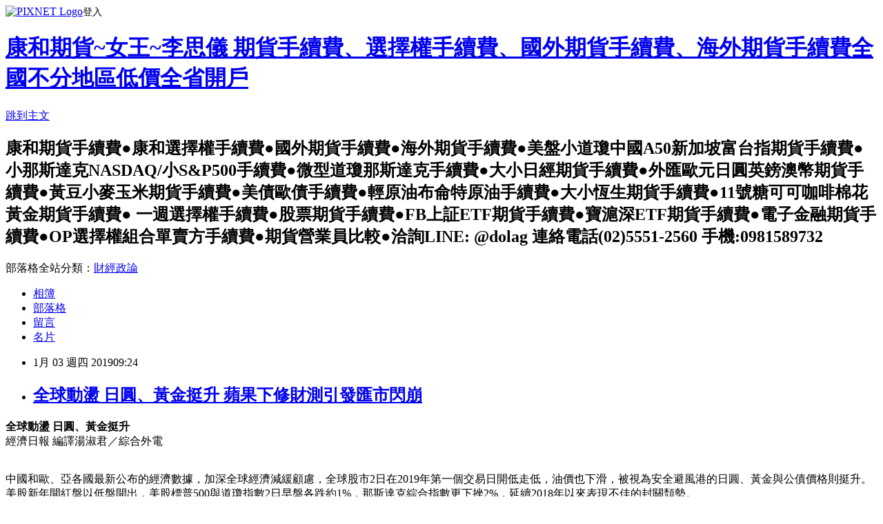

--- FILE ---
content_type: text/html; charset=utf-8
request_url: https://dolag.pixnet.net/blog/posts/7119201845
body_size: 49826
content:
<!DOCTYPE html><html lang="zh-TW"><head><meta charSet="utf-8"/><meta name="viewport" content="width=device-width, initial-scale=1"/><link rel="stylesheet" href="https://static.1px.tw/blog-next/_next/static/chunks/b1e52b495cc0137c.css" data-precedence="next"/><link rel="stylesheet" href="https://static.1px.tw/blog-next/public/fix.css?v=202602031100" type="text/css" data-precedence="medium"/><link rel="stylesheet" href="https://s3.1px.tw/blog/theme/choc/iframe-popup.css?v=202602031100" type="text/css" data-precedence="medium"/><link rel="stylesheet" href="https://s3.1px.tw/blog/theme/choc/plugins.min.css?v=202602031100" type="text/css" data-precedence="medium"/><link rel="stylesheet" href="https://s3.1px.tw/blog/theme/choc/openid-comment.css?v=202602031100" type="text/css" data-precedence="medium"/><link rel="stylesheet" href="https://s3.1px.tw/blog/theme/choc/style.min.css?v=202602031100" type="text/css" data-precedence="medium"/><link rel="stylesheet" href="https://s3.1px.tw/blog/theme/choc/main.min.css?v=202602031100" type="text/css" data-precedence="medium"/><link rel="stylesheet" href="https://pimg.1px.tw/dolag/assets/dolag.css?v=202602031100" type="text/css" data-precedence="medium"/><link rel="stylesheet" href="https://s3.1px.tw/blog/theme/choc/author-info.css?v=202602031100" type="text/css" data-precedence="medium"/><link rel="stylesheet" href="https://s3.1px.tw/blog/theme/choc/idlePop.min.css?v=202602031100" type="text/css" data-precedence="medium"/><link rel="preload" as="script" fetchPriority="low" href="https://static.1px.tw/blog-next/_next/static/chunks/94688e2baa9fea03.js"/><script src="https://static.1px.tw/blog-next/_next/static/chunks/41eaa5427c45ebcc.js" async=""></script><script src="https://static.1px.tw/blog-next/_next/static/chunks/e2c6231760bc85bd.js" async=""></script><script src="https://static.1px.tw/blog-next/_next/static/chunks/94bde6376cf279be.js" async=""></script><script src="https://static.1px.tw/blog-next/_next/static/chunks/426b9d9d938a9eb4.js" async=""></script><script src="https://static.1px.tw/blog-next/_next/static/chunks/turbopack-5021d21b4b170dda.js" async=""></script><script src="https://static.1px.tw/blog-next/_next/static/chunks/ff1a16fafef87110.js" async=""></script><script src="https://static.1px.tw/blog-next/_next/static/chunks/e308b2b9ce476a3e.js" async=""></script><script src="https://static.1px.tw/blog-next/_next/static/chunks/169ce1e25068f8ff.js" async=""></script><script src="https://static.1px.tw/blog-next/_next/static/chunks/d3c6eed28c1dd8e2.js" async=""></script><script src="https://static.1px.tw/blog-next/_next/static/chunks/d4d39cfc2a072218.js" async=""></script><script src="https://static.1px.tw/blog-next/_next/static/chunks/6a5d72c05b9cd4ba.js" async=""></script><script src="https://static.1px.tw/blog-next/_next/static/chunks/8af6103cf1375f47.js" async=""></script><script src="https://static.1px.tw/blog-next/_next/static/chunks/e90cbf588986111c.js" async=""></script><script src="https://static.1px.tw/blog-next/_next/static/chunks/6fc86f1438482192.js" async=""></script><script src="https://static.1px.tw/blog-next/_next/static/chunks/6d1100e43ad18157.js" async=""></script><script src="https://static.1px.tw/blog-next/_next/static/chunks/c2622454eda6e045.js" async=""></script><script src="https://static.1px.tw/blog-next/_next/static/chunks/ed01c75076819ebd.js" async=""></script><script src="https://static.1px.tw/blog-next/_next/static/chunks/a4df8fc19a9a82e6.js" async=""></script><title>全球動盪 日圓、黃金挺升  蘋果下修財測引發匯市閃崩</title><meta name="description" content="全球動盪 日圓、黃金挺升經濟日報 編譯湯淑君／綜合外電中國和歐、亞各國最新公布的經濟數據，加深全球經濟減緩顧慮，全球股市2日在2019年第一個交易日開低走低，油價也下滑，被視為安全避風港的日圓、黃金與公債價格則挺升。美股新年開紅盤以低盤開出，美股標普500與道瓊指數2日早盤各跌約1%，那斯達克綜合指數更下挫2%，延續2018年以來表現不佳的封關頹勢。"/><meta name="author" content="康和期貨~女王~李思儀 期貨手續費、選擇權手續費、國外期貨手續費、海外期貨手續費全國不分地區低價全省開戶"/><meta name="google-adsense-platform-account" content="pub-2647689032095179"/><meta name="fb:app_id" content="101730233200171"/><link rel="canonical" href="https://dolag.pixnet.net/blog/posts/7119201845"/><meta property="og:title" content="全球動盪 日圓、黃金挺升  蘋果下修財測引發匯市閃崩"/><meta property="og:description" content="全球動盪 日圓、黃金挺升經濟日報 編譯湯淑君／綜合外電中國和歐、亞各國最新公布的經濟數據，加深全球經濟減緩顧慮，全球股市2日在2019年第一個交易日開低走低，油價也下滑，被視為安全避風港的日圓、黃金與公債價格則挺升。美股新年開紅盤以低盤開出，美股標普500與道瓊指數2日早盤各跌約1%，那斯達克綜合指數更下挫2%，延續2018年以來表現不佳的封關頹勢。"/><meta property="og:url" content="https://dolag.pixnet.net/blog/posts/7119201845"/><meta property="og:image" content="https://pimg.1px.tw/dolag/1546478957-2197906654.png"/><meta property="og:type" content="article"/><meta name="twitter:card" content="summary_large_image"/><meta name="twitter:title" content="全球動盪 日圓、黃金挺升  蘋果下修財測引發匯市閃崩"/><meta name="twitter:description" content="全球動盪 日圓、黃金挺升經濟日報 編譯湯淑君／綜合外電中國和歐、亞各國最新公布的經濟數據，加深全球經濟減緩顧慮，全球股市2日在2019年第一個交易日開低走低，油價也下滑，被視為安全避風港的日圓、黃金與公債價格則挺升。美股新年開紅盤以低盤開出，美股標普500與道瓊指數2日早盤各跌約1%，那斯達克綜合指數更下挫2%，延續2018年以來表現不佳的封關頹勢。"/><meta name="twitter:image" content="https://pimg.1px.tw/dolag/1546478957-2197906654.png"/><link rel="icon" href="/favicon.ico?favicon.a62c60e0.ico" sizes="32x32" type="image/x-icon"/><script src="https://static.1px.tw/blog-next/_next/static/chunks/a6dad97d9634a72d.js" noModule=""></script></head><body><!--$--><!--/$--><!--$?--><template id="B:0"></template><!--/$--><script>requestAnimationFrame(function(){$RT=performance.now()});</script><script src="https://static.1px.tw/blog-next/_next/static/chunks/94688e2baa9fea03.js" id="_R_" async=""></script><div hidden id="S:0"><script id="pixnet-vars">
        window.PIXNET = {
          post_id: "7119201845",
          name: "dolag",
          user_id: 0,
          blog_id: "2740356",
          display_ads: true,
          ad_options: {"chictrip":false}
        };
      </script><script type="text/javascript" src="https://code.jquery.com/jquery-latest.min.js"></script><script id="json-ld-article-script" type="application/ld+json">{"@context":"https:\u002F\u002Fschema.org","@type":"BlogPosting","isAccessibleForFree":true,"mainEntityOfPage":{"@type":"WebPage","@id":"https:\u002F\u002Fdolag.pixnet.net\u002Fblog\u002Fposts\u002F7119201845"},"headline":"全球動盪 日圓、黃金挺升  蘋果下修財測引發匯市閃崩","description":"\u003Cimg alt=\"photo (12).jpg\" src=\"https:\u002F\u002Fpic.pimg.tw\u002Fdolag\u002F1546478957-2197906654.png\" title=\"photo (12).jpg\"\u003E\u003Cbr \u002F\u003E\u003Cspan style=\"color:#FF0000\"\u003E\u003Cstrong\u003E全球動盪 日圓、黃金挺升\u003C\u002Fstrong\u003E\u003C\u002Fspan\u003E\u003Cbr\u003E經濟日報 編譯湯淑君／綜合外電\u003Cbr\u003E中國和歐、亞各國最新公布的經濟數據，加深全球經濟減緩顧慮，全球股市2日在2019年第一個交易日開低走低，油價也下滑，被視為安全避風港的日圓、黃金與公債價格則挺升。\u003Cbr\u003E美股新年開紅盤以低盤開出，美股標普500與道瓊指數2日早盤各跌約1%，那斯達克綜合指數更下挫2%，延續2018年以來表現不佳的封關頹勢。","articleBody":"\u003Cp\u003E\u003Cspan style=\"font-size:22px\"\u003E\u003Cspan style=\"color:#FF0000\"\u003E\u003Cstrong\u003E全球動盪 日圓、黃金挺升\u003C\u002Fstrong\u003E\u003C\u002Fspan\u003E\u003C\u002Fspan\u003E\u003Cbr\u003E\n經濟日報 編譯湯淑君／綜合外電\u003C\u002Fp\u003E\n\n\u003Cp\u003E\u003Cbr\u003E\n中國和歐、亞各國最新公布的經濟數據，加深全球經濟減緩顧慮，全球股市2日在2019年第一個交易日開低走低，油價也下滑，被視為安全避風港的日圓、黃金與公債價格則挺升。\u003Cbr\u003E\n美股新年開紅盤以低盤開出，美股標普500與道瓊指數2日早盤各跌約1%，那斯達克綜合指數更下挫2%，延續2018年以來表現不佳的封關頹勢。\u003C\u002Fp\u003E\n\n\u003Cp\u003E&nbsp;\u003C\u002Fp\u003E\n\n\u003Cp\u003E亞洲各地製造業指數顯示景氣疲弱，加上歐元區的經濟數據也令人失望，導致MSCI世界指數跌0.4%。亞股2日普遍下挫，香港恆生指數重挫2.8%，是1995年來最慘開年表現。陸股更跌破重要支撐價位，因為中國製造業景氣呈現逾兩年來首見萎縮。\u003C\u002Fp\u003E\n\n\u003Cp\u003E&nbsp;\u003C\u002Fp\u003E\n\n\u003Cp\u003E\u003Cimg alt=\"photo (12).jpg\" src=\"https:\u002F\u002Fpimg.1px.tw\u002Fdolag\u002F1546478957-2197906654.png\" title=\"photo (12).jpg\"\u003E\u003Cbr\u003E\n經濟日報／提供\u003C\u002Fp\u003E\n\n\u003Cp\u003E\u003Cbr\u003E\n緊接著歐元區採購經理人指數（PMI）觸及2016年2月來最低，更加深市場對全球經濟展望悲觀的氣氛。泛歐指數2日盤中跌0.6%，稍早跌幅更深。巴黎股市領跌，盤中重挫1.4%，因為法國12月PMI下滑至景氣榮枯線50以下，代表製造業景氣陷入萎縮，是兩年來首見。\u003C\u002Fp\u003E\n\n\u003Cp\u003E&nbsp;\u003C\u002Fp\u003E\n\n\u003Cp\u003E道富環球顧問公司首席總經策略師葛拉夫說：「成長趨緩疑慮持續發酵，在亞洲經濟數據四處可見，這證實成長高峰期已過。」他表示，中國經濟成長減速和全球貿易緊張正在亞洲和歐洲引發漣漪效應，「我不認為貿易憂慮已消散，而歐洲作為開放的經濟體，仍然脆弱」。\u003C\u002Fp\u003E\n\n\u003Cp\u003E&nbsp;\u003C\u002Fp\u003E\n\n\u003Cp\u003E股市下挫促使投資人轉向債市避風頭。德國10年期公債價格大漲，走勢與價格反向的殖利率則跌到0.16%，是20個月來最低，且創下兩年來最大單日跌幅紀錄。同時，金價躍上六個月高點，日圓對美元躍上七個月來高峰，報108.9日圓兌1美元；日圓對歐元也挺升到19個月來最高。\u003C\u002Fp\u003E\n\n\u003Cp\u003E&nbsp;\u003C\u002Fp\u003E\n\n\u003Cp\u003E&nbsp;\u003C\u002Fp\u003E\n\n\u003Cp\u003E\u003Cstrong\u003E\u003Cspan style=\"font-size:16px\"\u003E\u003Cspan style=\"color:#FF0000\"\u003E日圓飆漲 蘋果下修財測引發匯市閃崩\u003C\u002Fspan\u003E\u003C\u002Fspan\u003E\u003C\u002Fstrong\u003E\u003Cbr\u003E\n經濟日報 記者林奕榮╱即時報導\u003C\u002Fp\u003E\n\n\u003Cp\u003E\u003Cimg alt=\"photo (11).jpg\" src=\"https:\u002F\u002Fpimg.1px.tw\u002Fdolag\u002F1546478835-120695065.jpg\" title=\"photo (11).jpg\"\u003E\u003Cbr\u003E\n蘋果意外下修財測，引發匯市閃崩，周四早盤日圓大漲。 路透\u003C\u002Fp\u003E\n\n\u003Cp\u003E\u003Cbr\u003E\n日圓周四早盤飆漲，分析師指出，由於蘋果公司調降營收預測，投資人大感意外。\u003C\u002Fp\u003E\n\n\u003Cp\u003E\u003Cbr\u003E\n蘋果以中國市場iPhone疲軟為由，把會計年度第1季的營收預測由原本的890億至930億美元之間，降至840億美元。\u003C\u002Fp\u003E\n\n\u003Cp\u003E&nbsp;\u003C\u002Fp\u003E\n\n\u003Cp\u003E消息傳出後，美股期指下跌，並引發大量資金買入避險債券。避險情緒高漲，避險貨幣日圓走高，美元兌日圓一度跌至105.25，較開盤價108.76暴跌3.2%，觸及2018年3月以來最低水準。\u003C\u002Fp\u003E\n\n\u003Cp\u003E&nbsp;\u003C\u002Fp\u003E\n\n\u003Cp\u003E多數主要貨幣兌日圓在就出現閃崩。澳洲國民銀行NAB.AX外匯策略主管Ray Attrill表示：「看起來像是閃崩，這是一種市場錯位，而非基本面事件。」\u003C\u002Fp\u003E\n\n\u003Cp\u003E&nbsp;\u003C\u002Fp\u003E\n\n\u003Cp\u003E澳幣兌日圓一度跌至72.26日圓，為2011年底以來最低。歐元、英鎊、土耳其里拉兌日圓也大跌\u003C\u002Fp\u003E\n\n\u003Cp\u003EFROM:經濟日報https:\u002F\u002Fudn.com\u002Fnews\u002Fstory\u002F6811\u002F3571500?from=udn_ch2cate7225sub6811_pulldownmenu\u003C\u002Fp\u003E\n\n\u003Cp\u003E&nbsp;\u003C\u002Fp\u003E\n\n\u003Cp\u003E\u003Cspan style=\"color:#A41F6F\"\u003E\u003Cstrong\u003E\u003Cspan style=\"font-size:20px\"\u003E【康和期貨營業員\u003C\u002Fspan\u003E\u003C\u002Fstrong\u003E\u003C\u002Fspan\u003E\u003Cspan style=\"color:#E22DA5\"\u003E\u003Cstrong\u003E\u003Cspan style=\"font-size:20px\"\u003E李思儀\u003C\u002Fspan\u003E\u003C\u002Fstrong\u003E\u003C\u002Fspan\u003E\u003Cspan style=\"color:#346CB5\"\u003E\u003Cstrong\u003E\u003Cspan style=\"font-size:20px\"\u003E&nbsp;全省開戶或線上開戶\u003C\u002Fspan\u003E\u003C\u002Fstrong\u003E\u003C\u002Fspan\u003E\u003Cspan style=\"color:#A41F6F\"\u003E\u003Cstrong\u003E\u003Cspan style=\"font-size:20px\"\u003E】\u003C\u002Fspan\u003E\u003C\u002Fstrong\u003E\u003C\u002Fspan\u003E\u003C\u002Fp\u003E\n\n\u003Cp\u003E​ ​\u003Cimg alt=\"49344449_2517963091551098_8639701280001884160_n.jpg\" src=\"https:\u002F\u002Fpimg.1px.tw\u002Fdolag\u002F1546485097-259554478.jpg\" title=\"49344449_2517963091551098_8639701280001884160_n.jpg\"\u003E&nbsp; &nbsp; &nbsp; &nbsp;\u003C\u002Fp\u003E\n\n\u003Cp\u003E\u003Cspan style=\"font-size:22px\"\u003E\u003Cspan style=\"color:#346CB5\"\u003E\u003Cstrong\u003E全國不分區低價優惠活動開跑中....\u003C\u002Fstrong\u003E\u003C\u002Fspan\u003E\u003C\u002Fspan\u003E\u003C\u002Fp\u003E\n\n\u003Cp\u003E\u003Cspan style=\"color:#752E80\"\u003E\u003Cstrong\u003E\u003Cspan style=\"font-size:16px\"\u003E台指期貨選擇權手續費、國外海外期貨手續費專案\u003C\u002Fspan\u003E\u003C\u002Fstrong\u003E\u003C\u002Fspan\u003E\u003C\u002Fp\u003E\n\n\u003Cp\u003E\u003Ca href=\"http:\u002F\u002Fppt.cc\u002FRQUQ1\" target=\"_blank\"\u003E\u003Cspan style=\"color:#FF00FF\"\u003E\u003Cspan style=\"font-size:20px\"\u003E\u003Cstrong\u003E【點此洽詢不限口數低價期貨\u002F選擇權手續費!!!!】\u003C\u002Fstrong\u003E\u003C\u002Fspan\u003E\u003C\u002Fspan\u003E\u003C\u002Fa\u003E\u003C\u002Fp\u003E\n\n\u003Cp\u003E\u003Cstrong\u003E\u003Cspan style=\"font-size:18px\"\u003E\u003Cspan style=\"color:#FF0000\"\u003E康和期貨大台小台選擇權手續費\u003C\u002Fspan\u003E\u003Ca href=\"http:\u002F\u002F line:\u002F\u002Fti\u002Fp\u002F@dolag \" target=\"_blank\"\u003E&nbsp;line:\u002F\u002Fti\u002Fp\u002F@dolag\u003C\u002Fa\u003E\u003C\u002Fspan\u003E\u003C\u002Fstrong\u003E\u003C\u002Fp\u003E\n\n\u003Cp\u003E&nbsp;\u003C\u002Fp\u003E\n\n\u003Cp\u003E康和期貨股份有限公司&nbsp;\u003Cspan style=\"color:#0000FF\"\u003E\u003Cstrong\u003E\u003Cspan style=\"font-size:16px\"\u003E業務經理:李思儀\u003C\u002Fspan\u003E\u003C\u002Fstrong\u003E\u003C\u002Fspan\u003E\u003C\u002Fp\u003E\n\n\u003Cp\u003E連絡電話: (02-27171339轉350&nbsp;專線: (02) 5551-2560\u003C\u002Fp\u003E\n\n\u003Cp\u003E\u003Cspan style=\"color:#A41F6F\"\u003E\u003Cspan style=\"font-size:16px\"\u003E\u003Cstrong\u003E手機: 0981589732&nbsp;&nbsp;\u003C\u002Fstrong\u003E\u003C\u002Fspan\u003E\u003C\u002Fspan\u003E\u003Cspan style=\"color:#46871A\"\u003E\u003Cspan style=\"font-size:16px\"\u003E\u003Cstrong\u003ELINE ID : &nbsp;@dolag\u003C\u002Fstrong\u003E\u003C\u002Fspan\u003E\u003C\u002Fspan\u003E\u003C\u002Fp\u003E\n\n\u003Cp\u003E\u003Cstrong\u003E\u003Cspan style=\"font-size:18px\"\u003E手機點此加LINE\u003C\u002Fspan\u003E\u003C\u002Fstrong\u003E:\u003Ca href=\"http:\u002F\u002F line:\u002F\u002Fti\u002Fp\u002F@dolag \" target=\"_blank\"\u003E&nbsp;line:\u002F\u002Fti\u002Fp\u002F@dolag\u003C\u002Fa\u003E\u003C\u002Fp\u003E\n\n\u003Cp\u003E信箱: dolag13@gmail.com 部落格:&nbsp;\u003Ca href=\"http:\u002F\u002Fdolag.pixnet.net\u002Fblog\" target=\"_blank\"\u003Ehttp:\u002F\u002Fdolag.pixnet.net\u002Fblog\u003C\u002Fa\u003E\u003Cbr\u003E\nFB粉絲團:\u003Ca href=\"https:\u002F\u002Fwww.facebook.com\u002FFuturesCommission\u002F\" target=\"_blank\"\u003Ehttps:\u002F\u002Fwww.facebook.com\u002FFuturesCommission\u002F\u003C\u002Fa\u003E\u003C\u002Fp\u003E\n\n\u003Cp\u003E地址:台北市復興北路143號5樓(近捷運南京復興站7號出口)\u003C\u002Fp\u003E\n\n\u003Cp\u003E期貨許可證照字號:104年金管期總字第005號\u003C\u002Fp\u003E\n\n\u003Cp\u003E&nbsp;\u003C\u002Fp\u003E\n\n\u003Cp\u003E\u003Cspan style=\"color:#346CB5\"\u003E\u003Cstrong\u003E\u003Cspan style=\"font-size:20px\"\u003E康和期貨APP線上開戶24小時開放申請\u003C\u002Fspan\u003E\u003C\u002Fstrong\u003E\u003C\u002Fspan\u003E\u003Cbr\u003E\n\u003Cstrong\u003E\u003Cspan style=\"font-size:16px\"\u003E\u003Cspan style=\"color:#A41F6F\"\u003E+低價手續費&nbsp;免出門好方便!!!\u003C\u002Fspan\u003E\u003C\u002Fspan\u003E\u003C\u002Fstrong\u003E\u003C\u002Fp\u003E\n\n\u003Cp\u003E\u003Cstrong\u003E\u003Cspan style=\"font-size:16px\"\u003E營業員務必填寫:李思儀&nbsp;\u003C\u002Fspan\u003E\u003C\u002Fstrong\u003E\u003Cspan style=\"color:#B41A0F\"\u003E即可享有手續費低價優惠專案價\u003C\u002Fspan\u003E\u003C\u002Fp\u003E\n\n\u003Cp\u003E\u003Cspan style=\"color:#E22DA5\"\u003E\u003Cstrong\u003E\u003Cspan style=\"font-size:18px\"\u003E●APP搜尋【康和期貨線上開戶】\u003C\u002Fspan\u003E\u003C\u002Fstrong\u003E\u003C\u002Fspan\u003E\u003C\u002Fp\u003E\n\n\u003Cp\u003E或手機點此網址下載\u003C\u002Fp\u003E\n\n\u003Cp\u003E安卓Android \u003Ca href=\"https:\u002F\u002Fplay.google.com\u002Fstore\u002Fapps\u002Fdetails?id=com.concords.Futures.onlineacct\" target=\"_blank\"\u003Ehttps:\u002F\u002Fplay.google.com\u002Fstore\u002Fapps\u002Fdetails?id=com.concords.Futures.onlineacct\u003C\u002Fa\u003E\u003C\u002Fp\u003E\n\n\u003Cp\u003E蘋果IOS:\u003Ca href=\"https:\u002F\u002Fitunes.apple.com\u002Ftw\u002Fapp\u002F%E5%BA%B7%E5%92%8C%E6%9C%9F%E8%B2%A8%E7%B7%9A%E4%B8%8A%E9%96%8B%E6%88%B6\u002Fid1160126429?mt=8\" target=\"_blank\"\u003Ehttps:\u002F\u002Fitunes.apple.com\u002Ftw\u002Fapp\u002F%E5%BA%B7%E5%92%8C%E6%9C%9F%E8%B2%A8%E7%B7%9A%E4%B8%8A%E9%96%8B%E6%88%B6\u002Fid1160126429?mt=8\u003C\u002Fa\u003E\u003C\u002Fp\u003E\n\n\u003Cp\u003E康和海外期貨手續費、康和國外期貨手續費、美盤期貨手續費、大小道瓊期貨手續費、美元指數期貨手續費、外匯期貨手續費美元指數歐元微歐日圓英鎊期貨手續費、歐台期貨選擇權手續費、大阪大小日經期貨手續費、大小輕原油期貨手續費、黃小玉期貨手續費、貴金屬黃金為黃金期貨手續費、大小白銀期貨手續費、港股大小恆生期貨手續費、新加坡摩台指數期貨手續費、中國A50期貨手續費、miniS&amp;P、miniNASDAQ、大宗商品小黃豆小玉米小麥11號糖咖啡棉花可可期貨手續費ETF期貨手續費、台指期貨手續費、 OP選擇權手續費、當沖手續費、 大台手續費、 小台手續費、 康和期貨營業員、期貨開戶、選擇權開戶、選擇權價差、選擇權保證金、停損單、智慧下單、移動停損單、股票期貨手續費、 電子期貨手續費、 金融期貨手續費、FB上証寶滬深ETF期貨手續費、康和期貨女王、 康和期貨李思儀、multicharts、期貨營業員、基隆期貨選擇權開戶、汐止期貨選擇權開戶、新莊期貨選擇權開戶、板橋期貨選擇權開戶、 中壢期貨選擇權開戶、南港期貨選擇權開戶、科學園區期貨選擇權開戶、新店期貨選擇權開戶、中和期貨選擇權開戶、永和期貨選擇權開戶、士林期貨選擇權開戶、文山區期貨選擇權開戶、 淡水期貨選擇權開戶、 林口期貨選擇權開戶、 樹林期貨選擇權開戶、三峽期貨選擇權開戶、 五股期貨選擇權開戶、 內湖期貨選擇權開戶、蘆洲期貨選擇權開戶、 三重期貨選擇權開戶、 大安區期貨選擇權開戶、北投期貨選擇權開戶、 深坑期貨選擇權開戶、 土城期貨選擇權開戶、八里期貨選擇權開戶 台北期貨選擇權開戶、桃園期貨選擇權開戶、新竹期貨選擇權開戶、苗栗期貨選擇權開戶、台中期貨選擇權開戶、彰化期貨選擇權開戶、南投期貨選擇權開戶、雲林期貨選擇權開戶、嘉義期貨選擇權開戶、台南期貨選擇權開戶、高雄期貨選擇權開戶、屏東期貨選擇權開戶、宜蘭期貨選擇權開戶、花蓮期貨選擇權開戶、台東期貨選擇權開戶、手機下單芝加哥期貨商品交易所CBOT CME、、紐約交易所NYBOT、紐約商業交易所NYMEX、歐洲期貨交易所EUREX、新加坡國際金融交易所SGX-DT、香港期貨交易所HKF、大阪證券交易所OSE、東京工業交易所TCE、法國英國倫敦國際石油金融期貨交易所\u003C\u002Fp\u003E\n","image":["https:\u002F\u002Fpimg.1px.tw\u002Fdolag\u002F1546478957-2197906654.png"],"author":{"@type":"Person","name":"康和期貨~女王~李思儀 期貨手續費、選擇權手續費、國外期貨手續費、海外期貨手續費全國不分地區低價全省開戶","url":"https:\u002F\u002Fwww.pixnet.net\u002Fpcard\u002Fdolag"},"publisher":{"@type":"Organization","name":"康和期貨~女王~李思儀 期貨手續費、選擇權手續費、國外期貨手續費、海外期貨手續費全國不分地區低價全省開戶","logo":{"@type":"ImageObject","url":"https:\u002F\u002Fs3.1px.tw\u002Fblog\u002Fcommon\u002Favatar\u002Fblog_cover_light.jpg"}},"datePublished":"2019-01-03T01:24:22.000Z","dateModified":"","keywords":[],"articleSection":"康和期貨女王報新聞給你聽"}</script><template id="P:1"></template><template id="P:2"></template><template id="P:3"></template><section aria-label="Notifications alt+T" tabindex="-1" aria-live="polite" aria-relevant="additions text" aria-atomic="false"></section></div><script>(self.__next_f=self.__next_f||[]).push([0])</script><script>self.__next_f.push([1,"1:\"$Sreact.fragment\"\n3:I[39756,[\"https://static.1px.tw/blog-next/_next/static/chunks/ff1a16fafef87110.js\",\"https://static.1px.tw/blog-next/_next/static/chunks/e308b2b9ce476a3e.js\"],\"default\"]\n4:I[53536,[\"https://static.1px.tw/blog-next/_next/static/chunks/ff1a16fafef87110.js\",\"https://static.1px.tw/blog-next/_next/static/chunks/e308b2b9ce476a3e.js\"],\"default\"]\n6:I[97367,[\"https://static.1px.tw/blog-next/_next/static/chunks/ff1a16fafef87110.js\",\"https://static.1px.tw/blog-next/_next/static/chunks/e308b2b9ce476a3e.js\"],\"OutletBoundary\"]\n8:I[97367,[\"https://static.1px.tw/blog-next/_next/static/chunks/ff1a16fafef87110.js\",\"https://static.1px.tw/blog-next/_next/static/chunks/e308b2b9ce476a3e.js\"],\"ViewportBoundary\"]\na:I[97367,[\"https://static.1px.tw/blog-next/_next/static/chunks/ff1a16fafef87110.js\",\"https://static.1px.tw/blog-next/_next/static/chunks/e308b2b9ce476a3e.js\"],\"MetadataBoundary\"]\nc:I[63491,[\"https://static.1px.tw/blog-next/_next/static/chunks/169ce1e25068f8ff.js\",\"https://static.1px.tw/blog-next/_next/static/chunks/d3c6eed28c1dd8e2.js\"],\"default\"]\n:HL[\"https://static.1px.tw/blog-next/_next/static/chunks/b1e52b495cc0137c.css\",\"style\"]\n"])</script><script>self.__next_f.push([1,"0:{\"P\":null,\"b\":\"I9I0TPD-VcXo41Lu7FBt1\",\"c\":[\"\",\"blog\",\"posts\",\"7119201845\"],\"q\":\"\",\"i\":false,\"f\":[[[\"\",{\"children\":[\"blog\",{\"children\":[\"posts\",{\"children\":[[\"id\",\"7119201845\",\"d\"],{\"children\":[\"__PAGE__\",{}]}]}]}]},\"$undefined\",\"$undefined\",true],[[\"$\",\"$1\",\"c\",{\"children\":[[[\"$\",\"script\",\"script-0\",{\"src\":\"https://static.1px.tw/blog-next/_next/static/chunks/d4d39cfc2a072218.js\",\"async\":true,\"nonce\":\"$undefined\"}],[\"$\",\"script\",\"script-1\",{\"src\":\"https://static.1px.tw/blog-next/_next/static/chunks/6a5d72c05b9cd4ba.js\",\"async\":true,\"nonce\":\"$undefined\"}],[\"$\",\"script\",\"script-2\",{\"src\":\"https://static.1px.tw/blog-next/_next/static/chunks/8af6103cf1375f47.js\",\"async\":true,\"nonce\":\"$undefined\"}]],\"$L2\"]}],{\"children\":[[\"$\",\"$1\",\"c\",{\"children\":[null,[\"$\",\"$L3\",null,{\"parallelRouterKey\":\"children\",\"error\":\"$undefined\",\"errorStyles\":\"$undefined\",\"errorScripts\":\"$undefined\",\"template\":[\"$\",\"$L4\",null,{}],\"templateStyles\":\"$undefined\",\"templateScripts\":\"$undefined\",\"notFound\":\"$undefined\",\"forbidden\":\"$undefined\",\"unauthorized\":\"$undefined\"}]]}],{\"children\":[[\"$\",\"$1\",\"c\",{\"children\":[null,[\"$\",\"$L3\",null,{\"parallelRouterKey\":\"children\",\"error\":\"$undefined\",\"errorStyles\":\"$undefined\",\"errorScripts\":\"$undefined\",\"template\":[\"$\",\"$L4\",null,{}],\"templateStyles\":\"$undefined\",\"templateScripts\":\"$undefined\",\"notFound\":\"$undefined\",\"forbidden\":\"$undefined\",\"unauthorized\":\"$undefined\"}]]}],{\"children\":[[\"$\",\"$1\",\"c\",{\"children\":[null,[\"$\",\"$L3\",null,{\"parallelRouterKey\":\"children\",\"error\":\"$undefined\",\"errorStyles\":\"$undefined\",\"errorScripts\":\"$undefined\",\"template\":[\"$\",\"$L4\",null,{}],\"templateStyles\":\"$undefined\",\"templateScripts\":\"$undefined\",\"notFound\":\"$undefined\",\"forbidden\":\"$undefined\",\"unauthorized\":\"$undefined\"}]]}],{\"children\":[[\"$\",\"$1\",\"c\",{\"children\":[\"$L5\",[[\"$\",\"link\",\"0\",{\"rel\":\"stylesheet\",\"href\":\"https://static.1px.tw/blog-next/_next/static/chunks/b1e52b495cc0137c.css\",\"precedence\":\"next\",\"crossOrigin\":\"$undefined\",\"nonce\":\"$undefined\"}],[\"$\",\"script\",\"script-0\",{\"src\":\"https://static.1px.tw/blog-next/_next/static/chunks/6fc86f1438482192.js\",\"async\":true,\"nonce\":\"$undefined\"}],[\"$\",\"script\",\"script-1\",{\"src\":\"https://static.1px.tw/blog-next/_next/static/chunks/6d1100e43ad18157.js\",\"async\":true,\"nonce\":\"$undefined\"}],[\"$\",\"script\",\"script-2\",{\"src\":\"https://static.1px.tw/blog-next/_next/static/chunks/c2622454eda6e045.js\",\"async\":true,\"nonce\":\"$undefined\"}],[\"$\",\"script\",\"script-3\",{\"src\":\"https://static.1px.tw/blog-next/_next/static/chunks/ed01c75076819ebd.js\",\"async\":true,\"nonce\":\"$undefined\"}],[\"$\",\"script\",\"script-4\",{\"src\":\"https://static.1px.tw/blog-next/_next/static/chunks/a4df8fc19a9a82e6.js\",\"async\":true,\"nonce\":\"$undefined\"}]],[\"$\",\"$L6\",null,{\"children\":\"$@7\"}]]}],{},null,false,false]},null,false,false]},null,false,false]},null,false,false]},null,false,false],[\"$\",\"$1\",\"h\",{\"children\":[null,[\"$\",\"$L8\",null,{\"children\":\"$@9\"}],[\"$\",\"$La\",null,{\"children\":\"$@b\"}],null]}],false]],\"m\":\"$undefined\",\"G\":[\"$c\",[]],\"S\":false}\n"])</script><script>self.__next_f.push([1,"9:[[\"$\",\"meta\",\"0\",{\"charSet\":\"utf-8\"}],[\"$\",\"meta\",\"1\",{\"name\":\"viewport\",\"content\":\"width=device-width, initial-scale=1\"}]]\n"])</script><script>self.__next_f.push([1,"d:I[79520,[\"https://static.1px.tw/blog-next/_next/static/chunks/d4d39cfc2a072218.js\",\"https://static.1px.tw/blog-next/_next/static/chunks/6a5d72c05b9cd4ba.js\",\"https://static.1px.tw/blog-next/_next/static/chunks/8af6103cf1375f47.js\"],\"\"]\n10:I[2352,[\"https://static.1px.tw/blog-next/_next/static/chunks/d4d39cfc2a072218.js\",\"https://static.1px.tw/blog-next/_next/static/chunks/6a5d72c05b9cd4ba.js\",\"https://static.1px.tw/blog-next/_next/static/chunks/8af6103cf1375f47.js\"],\"AdultWarningModal\"]\n11:I[69182,[\"https://static.1px.tw/blog-next/_next/static/chunks/d4d39cfc2a072218.js\",\"https://static.1px.tw/blog-next/_next/static/chunks/6a5d72c05b9cd4ba.js\",\"https://static.1px.tw/blog-next/_next/static/chunks/8af6103cf1375f47.js\"],\"HydrationComplete\"]\n12:I[12985,[\"https://static.1px.tw/blog-next/_next/static/chunks/d4d39cfc2a072218.js\",\"https://static.1px.tw/blog-next/_next/static/chunks/6a5d72c05b9cd4ba.js\",\"https://static.1px.tw/blog-next/_next/static/chunks/8af6103cf1375f47.js\"],\"NuqsAdapter\"]\n13:I[82782,[\"https://static.1px.tw/blog-next/_next/static/chunks/d4d39cfc2a072218.js\",\"https://static.1px.tw/blog-next/_next/static/chunks/6a5d72c05b9cd4ba.js\",\"https://static.1px.tw/blog-next/_next/static/chunks/8af6103cf1375f47.js\"],\"RefineContext\"]\n14:I[29306,[\"https://static.1px.tw/blog-next/_next/static/chunks/d4d39cfc2a072218.js\",\"https://static.1px.tw/blog-next/_next/static/chunks/6a5d72c05b9cd4ba.js\",\"https://static.1px.tw/blog-next/_next/static/chunks/8af6103cf1375f47.js\",\"https://static.1px.tw/blog-next/_next/static/chunks/e90cbf588986111c.js\",\"https://static.1px.tw/blog-next/_next/static/chunks/d3c6eed28c1dd8e2.js\"],\"default\"]\n2:[\"$\",\"html\",null,{\"lang\":\"zh-TW\",\"children\":[[\"$\",\"$Ld\",null,{\"id\":\"google-tag-manager\",\"strategy\":\"afterInteractive\",\"children\":\"\\n(function(w,d,s,l,i){w[l]=w[l]||[];w[l].push({'gtm.start':\\nnew Date().getTime(),event:'gtm.js'});var f=d.getElementsByTagName(s)[0],\\nj=d.createElement(s),dl=l!='dataLayer'?'\u0026l='+l:'';j.async=true;j.src=\\n'https://www.googletagmanager.com/gtm.js?id='+i+dl;f.parentNode.insertBefore(j,f);\\n})(window,document,'script','dataLayer','GTM-TRLQMPKX');\\n  \"}],\"$Le\",\"$Lf\",[\"$\",\"body\",null,{\"children\":[[\"$\",\"$L10\",null,{\"display\":false}],[\"$\",\"$L11\",null,{}],[\"$\",\"$L12\",null,{\"children\":[\"$\",\"$L13\",null,{\"children\":[\"$\",\"$L3\",null,{\"parallelRouterKey\":\"children\",\"error\":\"$undefined\",\"errorStyles\":\"$undefined\",\"errorScripts\":\"$undefined\",\"template\":[\"$\",\"$L4\",null,{}],\"templateStyles\":\"$undefined\",\"templateScripts\":\"$undefined\",\"notFound\":[[\"$\",\"$L14\",null,{}],[]],\"forbidden\":\"$undefined\",\"unauthorized\":\"$undefined\"}]}]}]]}]]}]\n"])</script><script>self.__next_f.push([1,"e:null\nf:null\n"])</script><script>self.__next_f.push([1,"16:I[27201,[\"https://static.1px.tw/blog-next/_next/static/chunks/ff1a16fafef87110.js\",\"https://static.1px.tw/blog-next/_next/static/chunks/e308b2b9ce476a3e.js\"],\"IconMark\"]\n5:[[\"$\",\"script\",null,{\"id\":\"pixnet-vars\",\"children\":\"\\n        window.PIXNET = {\\n          post_id: \\\"7119201845\\\",\\n          name: \\\"dolag\\\",\\n          user_id: 0,\\n          blog_id: \\\"2740356\\\",\\n          display_ads: true,\\n          ad_options: {\\\"chictrip\\\":false}\\n        };\\n      \"}],\"$L15\"]\n"])</script><script>self.__next_f.push([1,"b:[[\"$\",\"title\",\"0\",{\"children\":\"全球動盪 日圓、黃金挺升  蘋果下修財測引發匯市閃崩\"}],[\"$\",\"meta\",\"1\",{\"name\":\"description\",\"content\":\"全球動盪 日圓、黃金挺升經濟日報 編譯湯淑君／綜合外電中國和歐、亞各國最新公布的經濟數據，加深全球經濟減緩顧慮，全球股市2日在2019年第一個交易日開低走低，油價也下滑，被視為安全避風港的日圓、黃金與公債價格則挺升。美股新年開紅盤以低盤開出，美股標普500與道瓊指數2日早盤各跌約1%，那斯達克綜合指數更下挫2%，延續2018年以來表現不佳的封關頹勢。\"}],[\"$\",\"meta\",\"2\",{\"name\":\"author\",\"content\":\"康和期貨~女王~李思儀 期貨手續費、選擇權手續費、國外期貨手續費、海外期貨手續費全國不分地區低價全省開戶\"}],[\"$\",\"meta\",\"3\",{\"name\":\"google-adsense-platform-account\",\"content\":\"pub-2647689032095179\"}],[\"$\",\"meta\",\"4\",{\"name\":\"fb:app_id\",\"content\":\"101730233200171\"}],[\"$\",\"link\",\"5\",{\"rel\":\"canonical\",\"href\":\"https://dolag.pixnet.net/blog/posts/7119201845\"}],[\"$\",\"meta\",\"6\",{\"property\":\"og:title\",\"content\":\"全球動盪 日圓、黃金挺升  蘋果下修財測引發匯市閃崩\"}],[\"$\",\"meta\",\"7\",{\"property\":\"og:description\",\"content\":\"全球動盪 日圓、黃金挺升經濟日報 編譯湯淑君／綜合外電中國和歐、亞各國最新公布的經濟數據，加深全球經濟減緩顧慮，全球股市2日在2019年第一個交易日開低走低，油價也下滑，被視為安全避風港的日圓、黃金與公債價格則挺升。美股新年開紅盤以低盤開出，美股標普500與道瓊指數2日早盤各跌約1%，那斯達克綜合指數更下挫2%，延續2018年以來表現不佳的封關頹勢。\"}],[\"$\",\"meta\",\"8\",{\"property\":\"og:url\",\"content\":\"https://dolag.pixnet.net/blog/posts/7119201845\"}],[\"$\",\"meta\",\"9\",{\"property\":\"og:image\",\"content\":\"https://pimg.1px.tw/dolag/1546478957-2197906654.png\"}],[\"$\",\"meta\",\"10\",{\"property\":\"og:type\",\"content\":\"article\"}],[\"$\",\"meta\",\"11\",{\"name\":\"twitter:card\",\"content\":\"summary_large_image\"}],[\"$\",\"meta\",\"12\",{\"name\":\"twitter:title\",\"content\":\"全球動盪 日圓、黃金挺升  蘋果下修財測引發匯市閃崩\"}],[\"$\",\"meta\",\"13\",{\"name\":\"twitter:description\",\"content\":\"全球動盪 日圓、黃金挺升經濟日報 編譯湯淑君／綜合外電中國和歐、亞各國最新公布的經濟數據，加深全球經濟減緩顧慮，全球股市2日在2019年第一個交易日開低走低，油價也下滑，被視為安全避風港的日圓、黃金與公債價格則挺升。美股新年開紅盤以低盤開出，美股標普500與道瓊指數2日早盤各跌約1%，那斯達克綜合指數更下挫2%，延續2018年以來表現不佳的封關頹勢。\"}],[\"$\",\"meta\",\"14\",{\"name\":\"twitter:image\",\"content\":\"https://pimg.1px.tw/dolag/1546478957-2197906654.png\"}],[\"$\",\"link\",\"15\",{\"rel\":\"icon\",\"href\":\"/favicon.ico?favicon.a62c60e0.ico\",\"sizes\":\"32x32\",\"type\":\"image/x-icon\"}],[\"$\",\"$L16\",\"16\",{}]]\n"])</script><script>self.__next_f.push([1,"7:null\n"])</script><script>self.__next_f.push([1,":HL[\"https://static.1px.tw/blog-next/public/fix.css?v=202602031100\",\"style\",{\"type\":\"text/css\"}]\n:HL[\"https://s3.1px.tw/blog/theme/choc/iframe-popup.css?v=202602031100\",\"style\",{\"type\":\"text/css\"}]\n:HL[\"https://s3.1px.tw/blog/theme/choc/plugins.min.css?v=202602031100\",\"style\",{\"type\":\"text/css\"}]\n:HL[\"https://s3.1px.tw/blog/theme/choc/openid-comment.css?v=202602031100\",\"style\",{\"type\":\"text/css\"}]\n:HL[\"https://s3.1px.tw/blog/theme/choc/style.min.css?v=202602031100\",\"style\",{\"type\":\"text/css\"}]\n:HL[\"https://s3.1px.tw/blog/theme/choc/main.min.css?v=202602031100\",\"style\",{\"type\":\"text/css\"}]\n:HL[\"https://pimg.1px.tw/dolag/assets/dolag.css?v=202602031100\",\"style\",{\"type\":\"text/css\"}]\n:HL[\"https://s3.1px.tw/blog/theme/choc/author-info.css?v=202602031100\",\"style\",{\"type\":\"text/css\"}]\n:HL[\"https://s3.1px.tw/blog/theme/choc/idlePop.min.css?v=202602031100\",\"style\",{\"type\":\"text/css\"}]\n17:T3b81,"])</script><script>self.__next_f.push([1,"{\"@context\":\"https:\\u002F\\u002Fschema.org\",\"@type\":\"BlogPosting\",\"isAccessibleForFree\":true,\"mainEntityOfPage\":{\"@type\":\"WebPage\",\"@id\":\"https:\\u002F\\u002Fdolag.pixnet.net\\u002Fblog\\u002Fposts\\u002F7119201845\"},\"headline\":\"全球動盪 日圓、黃金挺升  蘋果下修財測引發匯市閃崩\",\"description\":\"\\u003Cimg alt=\\\"photo (12).jpg\\\" src=\\\"https:\\u002F\\u002Fpic.pimg.tw\\u002Fdolag\\u002F1546478957-2197906654.png\\\" title=\\\"photo (12).jpg\\\"\\u003E\\u003Cbr \\u002F\\u003E\\u003Cspan style=\\\"color:#FF0000\\\"\\u003E\\u003Cstrong\\u003E全球動盪 日圓、黃金挺升\\u003C\\u002Fstrong\\u003E\\u003C\\u002Fspan\\u003E\\u003Cbr\\u003E經濟日報 編譯湯淑君／綜合外電\\u003Cbr\\u003E中國和歐、亞各國最新公布的經濟數據，加深全球經濟減緩顧慮，全球股市2日在2019年第一個交易日開低走低，油價也下滑，被視為安全避風港的日圓、黃金與公債價格則挺升。\\u003Cbr\\u003E美股新年開紅盤以低盤開出，美股標普500與道瓊指數2日早盤各跌約1%，那斯達克綜合指數更下挫2%，延續2018年以來表現不佳的封關頹勢。\",\"articleBody\":\"\\u003Cp\\u003E\\u003Cspan style=\\\"font-size:22px\\\"\\u003E\\u003Cspan style=\\\"color:#FF0000\\\"\\u003E\\u003Cstrong\\u003E全球動盪 日圓、黃金挺升\\u003C\\u002Fstrong\\u003E\\u003C\\u002Fspan\\u003E\\u003C\\u002Fspan\\u003E\\u003Cbr\\u003E\\n經濟日報 編譯湯淑君／綜合外電\\u003C\\u002Fp\\u003E\\n\\n\\u003Cp\\u003E\\u003Cbr\\u003E\\n中國和歐、亞各國最新公布的經濟數據，加深全球經濟減緩顧慮，全球股市2日在2019年第一個交易日開低走低，油價也下滑，被視為安全避風港的日圓、黃金與公債價格則挺升。\\u003Cbr\\u003E\\n美股新年開紅盤以低盤開出，美股標普500與道瓊指數2日早盤各跌約1%，那斯達克綜合指數更下挫2%，延續2018年以來表現不佳的封關頹勢。\\u003C\\u002Fp\\u003E\\n\\n\\u003Cp\\u003E\u0026nbsp;\\u003C\\u002Fp\\u003E\\n\\n\\u003Cp\\u003E亞洲各地製造業指數顯示景氣疲弱，加上歐元區的經濟數據也令人失望，導致MSCI世界指數跌0.4%。亞股2日普遍下挫，香港恆生指數重挫2.8%，是1995年來最慘開年表現。陸股更跌破重要支撐價位，因為中國製造業景氣呈現逾兩年來首見萎縮。\\u003C\\u002Fp\\u003E\\n\\n\\u003Cp\\u003E\u0026nbsp;\\u003C\\u002Fp\\u003E\\n\\n\\u003Cp\\u003E\\u003Cimg alt=\\\"photo (12).jpg\\\" src=\\\"https:\\u002F\\u002Fpimg.1px.tw\\u002Fdolag\\u002F1546478957-2197906654.png\\\" title=\\\"photo (12).jpg\\\"\\u003E\\u003Cbr\\u003E\\n經濟日報／提供\\u003C\\u002Fp\\u003E\\n\\n\\u003Cp\\u003E\\u003Cbr\\u003E\\n緊接著歐元區採購經理人指數（PMI）觸及2016年2月來最低，更加深市場對全球經濟展望悲觀的氣氛。泛歐指數2日盤中跌0.6%，稍早跌幅更深。巴黎股市領跌，盤中重挫1.4%，因為法國12月PMI下滑至景氣榮枯線50以下，代表製造業景氣陷入萎縮，是兩年來首見。\\u003C\\u002Fp\\u003E\\n\\n\\u003Cp\\u003E\u0026nbsp;\\u003C\\u002Fp\\u003E\\n\\n\\u003Cp\\u003E道富環球顧問公司首席總經策略師葛拉夫說：「成長趨緩疑慮持續發酵，在亞洲經濟數據四處可見，這證實成長高峰期已過。」他表示，中國經濟成長減速和全球貿易緊張正在亞洲和歐洲引發漣漪效應，「我不認為貿易憂慮已消散，而歐洲作為開放的經濟體，仍然脆弱」。\\u003C\\u002Fp\\u003E\\n\\n\\u003Cp\\u003E\u0026nbsp;\\u003C\\u002Fp\\u003E\\n\\n\\u003Cp\\u003E股市下挫促使投資人轉向債市避風頭。德國10年期公債價格大漲，走勢與價格反向的殖利率則跌到0.16%，是20個月來最低，且創下兩年來最大單日跌幅紀錄。同時，金價躍上六個月高點，日圓對美元躍上七個月來高峰，報108.9日圓兌1美元；日圓對歐元也挺升到19個月來最高。\\u003C\\u002Fp\\u003E\\n\\n\\u003Cp\\u003E\u0026nbsp;\\u003C\\u002Fp\\u003E\\n\\n\\u003Cp\\u003E\u0026nbsp;\\u003C\\u002Fp\\u003E\\n\\n\\u003Cp\\u003E\\u003Cstrong\\u003E\\u003Cspan style=\\\"font-size:16px\\\"\\u003E\\u003Cspan style=\\\"color:#FF0000\\\"\\u003E日圓飆漲 蘋果下修財測引發匯市閃崩\\u003C\\u002Fspan\\u003E\\u003C\\u002Fspan\\u003E\\u003C\\u002Fstrong\\u003E\\u003Cbr\\u003E\\n經濟日報 記者林奕榮╱即時報導\\u003C\\u002Fp\\u003E\\n\\n\\u003Cp\\u003E\\u003Cimg alt=\\\"photo (11).jpg\\\" src=\\\"https:\\u002F\\u002Fpimg.1px.tw\\u002Fdolag\\u002F1546478835-120695065.jpg\\\" title=\\\"photo (11).jpg\\\"\\u003E\\u003Cbr\\u003E\\n蘋果意外下修財測，引發匯市閃崩，周四早盤日圓大漲。 路透\\u003C\\u002Fp\\u003E\\n\\n\\u003Cp\\u003E\\u003Cbr\\u003E\\n日圓周四早盤飆漲，分析師指出，由於蘋果公司調降營收預測，投資人大感意外。\\u003C\\u002Fp\\u003E\\n\\n\\u003Cp\\u003E\\u003Cbr\\u003E\\n蘋果以中國市場iPhone疲軟為由，把會計年度第1季的營收預測由原本的890億至930億美元之間，降至840億美元。\\u003C\\u002Fp\\u003E\\n\\n\\u003Cp\\u003E\u0026nbsp;\\u003C\\u002Fp\\u003E\\n\\n\\u003Cp\\u003E消息傳出後，美股期指下跌，並引發大量資金買入避險債券。避險情緒高漲，避險貨幣日圓走高，美元兌日圓一度跌至105.25，較開盤價108.76暴跌3.2%，觸及2018年3月以來最低水準。\\u003C\\u002Fp\\u003E\\n\\n\\u003Cp\\u003E\u0026nbsp;\\u003C\\u002Fp\\u003E\\n\\n\\u003Cp\\u003E多數主要貨幣兌日圓在就出現閃崩。澳洲國民銀行NAB.AX外匯策略主管Ray Attrill表示：「看起來像是閃崩，這是一種市場錯位，而非基本面事件。」\\u003C\\u002Fp\\u003E\\n\\n\\u003Cp\\u003E\u0026nbsp;\\u003C\\u002Fp\\u003E\\n\\n\\u003Cp\\u003E澳幣兌日圓一度跌至72.26日圓，為2011年底以來最低。歐元、英鎊、土耳其里拉兌日圓也大跌\\u003C\\u002Fp\\u003E\\n\\n\\u003Cp\\u003EFROM:經濟日報https:\\u002F\\u002Fudn.com\\u002Fnews\\u002Fstory\\u002F6811\\u002F3571500?from=udn_ch2cate7225sub6811_pulldownmenu\\u003C\\u002Fp\\u003E\\n\\n\\u003Cp\\u003E\u0026nbsp;\\u003C\\u002Fp\\u003E\\n\\n\\u003Cp\\u003E\\u003Cspan style=\\\"color:#A41F6F\\\"\\u003E\\u003Cstrong\\u003E\\u003Cspan style=\\\"font-size:20px\\\"\\u003E【康和期貨營業員\\u003C\\u002Fspan\\u003E\\u003C\\u002Fstrong\\u003E\\u003C\\u002Fspan\\u003E\\u003Cspan style=\\\"color:#E22DA5\\\"\\u003E\\u003Cstrong\\u003E\\u003Cspan style=\\\"font-size:20px\\\"\\u003E李思儀\\u003C\\u002Fspan\\u003E\\u003C\\u002Fstrong\\u003E\\u003C\\u002Fspan\\u003E\\u003Cspan style=\\\"color:#346CB5\\\"\\u003E\\u003Cstrong\\u003E\\u003Cspan style=\\\"font-size:20px\\\"\\u003E\u0026nbsp;全省開戶或線上開戶\\u003C\\u002Fspan\\u003E\\u003C\\u002Fstrong\\u003E\\u003C\\u002Fspan\\u003E\\u003Cspan style=\\\"color:#A41F6F\\\"\\u003E\\u003Cstrong\\u003E\\u003Cspan style=\\\"font-size:20px\\\"\\u003E】\\u003C\\u002Fspan\\u003E\\u003C\\u002Fstrong\\u003E\\u003C\\u002Fspan\\u003E\\u003C\\u002Fp\\u003E\\n\\n\\u003Cp\\u003E​ ​\\u003Cimg alt=\\\"49344449_2517963091551098_8639701280001884160_n.jpg\\\" src=\\\"https:\\u002F\\u002Fpimg.1px.tw\\u002Fdolag\\u002F1546485097-259554478.jpg\\\" title=\\\"49344449_2517963091551098_8639701280001884160_n.jpg\\\"\\u003E\u0026nbsp; \u0026nbsp; \u0026nbsp; \u0026nbsp;\\u003C\\u002Fp\\u003E\\n\\n\\u003Cp\\u003E\\u003Cspan style=\\\"font-size:22px\\\"\\u003E\\u003Cspan style=\\\"color:#346CB5\\\"\\u003E\\u003Cstrong\\u003E全國不分區低價優惠活動開跑中....\\u003C\\u002Fstrong\\u003E\\u003C\\u002Fspan\\u003E\\u003C\\u002Fspan\\u003E\\u003C\\u002Fp\\u003E\\n\\n\\u003Cp\\u003E\\u003Cspan style=\\\"color:#752E80\\\"\\u003E\\u003Cstrong\\u003E\\u003Cspan style=\\\"font-size:16px\\\"\\u003E台指期貨選擇權手續費、國外海外期貨手續費專案\\u003C\\u002Fspan\\u003E\\u003C\\u002Fstrong\\u003E\\u003C\\u002Fspan\\u003E\\u003C\\u002Fp\\u003E\\n\\n\\u003Cp\\u003E\\u003Ca href=\\\"http:\\u002F\\u002Fppt.cc\\u002FRQUQ1\\\" target=\\\"_blank\\\"\\u003E\\u003Cspan style=\\\"color:#FF00FF\\\"\\u003E\\u003Cspan style=\\\"font-size:20px\\\"\\u003E\\u003Cstrong\\u003E【點此洽詢不限口數低價期貨\\u002F選擇權手續費!!!!】\\u003C\\u002Fstrong\\u003E\\u003C\\u002Fspan\\u003E\\u003C\\u002Fspan\\u003E\\u003C\\u002Fa\\u003E\\u003C\\u002Fp\\u003E\\n\\n\\u003Cp\\u003E\\u003Cstrong\\u003E\\u003Cspan style=\\\"font-size:18px\\\"\\u003E\\u003Cspan style=\\\"color:#FF0000\\\"\\u003E康和期貨大台小台選擇權手續費\\u003C\\u002Fspan\\u003E\\u003Ca href=\\\"http:\\u002F\\u002F line:\\u002F\\u002Fti\\u002Fp\\u002F@dolag \\\" target=\\\"_blank\\\"\\u003E\u0026nbsp;line:\\u002F\\u002Fti\\u002Fp\\u002F@dolag\\u003C\\u002Fa\\u003E\\u003C\\u002Fspan\\u003E\\u003C\\u002Fstrong\\u003E\\u003C\\u002Fp\\u003E\\n\\n\\u003Cp\\u003E\u0026nbsp;\\u003C\\u002Fp\\u003E\\n\\n\\u003Cp\\u003E康和期貨股份有限公司\u0026nbsp;\\u003Cspan style=\\\"color:#0000FF\\\"\\u003E\\u003Cstrong\\u003E\\u003Cspan style=\\\"font-size:16px\\\"\\u003E業務經理:李思儀\\u003C\\u002Fspan\\u003E\\u003C\\u002Fstrong\\u003E\\u003C\\u002Fspan\\u003E\\u003C\\u002Fp\\u003E\\n\\n\\u003Cp\\u003E連絡電話: (02-27171339轉350\u0026nbsp;專線: (02) 5551-2560\\u003C\\u002Fp\\u003E\\n\\n\\u003Cp\\u003E\\u003Cspan style=\\\"color:#A41F6F\\\"\\u003E\\u003Cspan style=\\\"font-size:16px\\\"\\u003E\\u003Cstrong\\u003E手機: 0981589732\u0026nbsp;\u0026nbsp;\\u003C\\u002Fstrong\\u003E\\u003C\\u002Fspan\\u003E\\u003C\\u002Fspan\\u003E\\u003Cspan style=\\\"color:#46871A\\\"\\u003E\\u003Cspan style=\\\"font-size:16px\\\"\\u003E\\u003Cstrong\\u003ELINE ID : \u0026nbsp;@dolag\\u003C\\u002Fstrong\\u003E\\u003C\\u002Fspan\\u003E\\u003C\\u002Fspan\\u003E\\u003C\\u002Fp\\u003E\\n\\n\\u003Cp\\u003E\\u003Cstrong\\u003E\\u003Cspan style=\\\"font-size:18px\\\"\\u003E手機點此加LINE\\u003C\\u002Fspan\\u003E\\u003C\\u002Fstrong\\u003E:\\u003Ca href=\\\"http:\\u002F\\u002F line:\\u002F\\u002Fti\\u002Fp\\u002F@dolag \\\" target=\\\"_blank\\\"\\u003E\u0026nbsp;line:\\u002F\\u002Fti\\u002Fp\\u002F@dolag\\u003C\\u002Fa\\u003E\\u003C\\u002Fp\\u003E\\n\\n\\u003Cp\\u003E信箱: dolag13@gmail.com 部落格:\u0026nbsp;\\u003Ca href=\\\"http:\\u002F\\u002Fdolag.pixnet.net\\u002Fblog\\\" target=\\\"_blank\\\"\\u003Ehttp:\\u002F\\u002Fdolag.pixnet.net\\u002Fblog\\u003C\\u002Fa\\u003E\\u003Cbr\\u003E\\nFB粉絲團:\\u003Ca href=\\\"https:\\u002F\\u002Fwww.facebook.com\\u002FFuturesCommission\\u002F\\\" target=\\\"_blank\\\"\\u003Ehttps:\\u002F\\u002Fwww.facebook.com\\u002FFuturesCommission\\u002F\\u003C\\u002Fa\\u003E\\u003C\\u002Fp\\u003E\\n\\n\\u003Cp\\u003E地址:台北市復興北路143號5樓(近捷運南京復興站7號出口)\\u003C\\u002Fp\\u003E\\n\\n\\u003Cp\\u003E期貨許可證照字號:104年金管期總字第005號\\u003C\\u002Fp\\u003E\\n\\n\\u003Cp\\u003E\u0026nbsp;\\u003C\\u002Fp\\u003E\\n\\n\\u003Cp\\u003E\\u003Cspan style=\\\"color:#346CB5\\\"\\u003E\\u003Cstrong\\u003E\\u003Cspan style=\\\"font-size:20px\\\"\\u003E康和期貨APP線上開戶24小時開放申請\\u003C\\u002Fspan\\u003E\\u003C\\u002Fstrong\\u003E\\u003C\\u002Fspan\\u003E\\u003Cbr\\u003E\\n\\u003Cstrong\\u003E\\u003Cspan style=\\\"font-size:16px\\\"\\u003E\\u003Cspan style=\\\"color:#A41F6F\\\"\\u003E+低價手續費\u0026nbsp;免出門好方便!!!\\u003C\\u002Fspan\\u003E\\u003C\\u002Fspan\\u003E\\u003C\\u002Fstrong\\u003E\\u003C\\u002Fp\\u003E\\n\\n\\u003Cp\\u003E\\u003Cstrong\\u003E\\u003Cspan style=\\\"font-size:16px\\\"\\u003E營業員務必填寫:李思儀\u0026nbsp;\\u003C\\u002Fspan\\u003E\\u003C\\u002Fstrong\\u003E\\u003Cspan style=\\\"color:#B41A0F\\\"\\u003E即可享有手續費低價優惠專案價\\u003C\\u002Fspan\\u003E\\u003C\\u002Fp\\u003E\\n\\n\\u003Cp\\u003E\\u003Cspan style=\\\"color:#E22DA5\\\"\\u003E\\u003Cstrong\\u003E\\u003Cspan style=\\\"font-size:18px\\\"\\u003E●APP搜尋【康和期貨線上開戶】\\u003C\\u002Fspan\\u003E\\u003C\\u002Fstrong\\u003E\\u003C\\u002Fspan\\u003E\\u003C\\u002Fp\\u003E\\n\\n\\u003Cp\\u003E或手機點此網址下載\\u003C\\u002Fp\\u003E\\n\\n\\u003Cp\\u003E安卓Android \\u003Ca href=\\\"https:\\u002F\\u002Fplay.google.com\\u002Fstore\\u002Fapps\\u002Fdetails?id=com.concords.Futures.onlineacct\\\" target=\\\"_blank\\\"\\u003Ehttps:\\u002F\\u002Fplay.google.com\\u002Fstore\\u002Fapps\\u002Fdetails?id=com.concords.Futures.onlineacct\\u003C\\u002Fa\\u003E\\u003C\\u002Fp\\u003E\\n\\n\\u003Cp\\u003E蘋果IOS:\\u003Ca href=\\\"https:\\u002F\\u002Fitunes.apple.com\\u002Ftw\\u002Fapp\\u002F%E5%BA%B7%E5%92%8C%E6%9C%9F%E8%B2%A8%E7%B7%9A%E4%B8%8A%E9%96%8B%E6%88%B6\\u002Fid1160126429?mt=8\\\" target=\\\"_blank\\\"\\u003Ehttps:\\u002F\\u002Fitunes.apple.com\\u002Ftw\\u002Fapp\\u002F%E5%BA%B7%E5%92%8C%E6%9C%9F%E8%B2%A8%E7%B7%9A%E4%B8%8A%E9%96%8B%E6%88%B6\\u002Fid1160126429?mt=8\\u003C\\u002Fa\\u003E\\u003C\\u002Fp\\u003E\\n\\n\\u003Cp\\u003E康和海外期貨手續費、康和國外期貨手續費、美盤期貨手續費、大小道瓊期貨手續費、美元指數期貨手續費、外匯期貨手續費美元指數歐元微歐日圓英鎊期貨手續費、歐台期貨選擇權手續費、大阪大小日經期貨手續費、大小輕原油期貨手續費、黃小玉期貨手續費、貴金屬黃金為黃金期貨手續費、大小白銀期貨手續費、港股大小恆生期貨手續費、新加坡摩台指數期貨手續費、中國A50期貨手續費、miniS\u0026amp;P、miniNASDAQ、大宗商品小黃豆小玉米小麥11號糖咖啡棉花可可期貨手續費ETF期貨手續費、台指期貨手續費、 OP選擇權手續費、當沖手續費、 大台手續費、 小台手續費、 康和期貨營業員、期貨開戶、選擇權開戶、選擇權價差、選擇權保證金、停損單、智慧下單、移動停損單、股票期貨手續費、 電子期貨手續費、 金融期貨手續費、FB上証寶滬深ETF期貨手續費、康和期貨女王、 康和期貨李思儀、multicharts、期貨營業員、基隆期貨選擇權開戶、汐止期貨選擇權開戶、新莊期貨選擇權開戶、板橋期貨選擇權開戶、 中壢期貨選擇權開戶、南港期貨選擇權開戶、科學園區期貨選擇權開戶、新店期貨選擇權開戶、中和期貨選擇權開戶、永和期貨選擇權開戶、士林期貨選擇權開戶、文山區期貨選擇權開戶、 淡水期貨選擇權開戶、 林口期貨選擇權開戶、 樹林期貨選擇權開戶、三峽期貨選擇權開戶、 五股期貨選擇權開戶、 內湖期貨選擇權開戶、蘆洲期貨選擇權開戶、 三重期貨選擇權開戶、 大安區期貨選擇權開戶、北投期貨選擇權開戶、 深坑期貨選擇權開戶、 土城期貨選擇權開戶、八里期貨選擇權開戶 台北期貨選擇權開戶、桃園期貨選擇權開戶、新竹期貨選擇權開戶、苗栗期貨選擇權開戶、台中期貨選擇權開戶、彰化期貨選擇權開戶、南投期貨選擇權開戶、雲林期貨選擇權開戶、嘉義期貨選擇權開戶、台南期貨選擇權開戶、高雄期貨選擇權開戶、屏東期貨選擇權開戶、宜蘭期貨選擇權開戶、花蓮期貨選擇權開戶、台東期貨選擇權開戶、手機下單芝加哥期貨商品交易所CBOT CME、、紐約交易所NYBOT、紐約商業交易所NYMEX、歐洲期貨交易所EUREX、新加坡國際金融交易所SGX-DT、香港期貨交易所HKF、大阪證券交易所OSE、東京工業交易所TCE、法國英國倫敦國際石油金融期貨交易所\\u003C\\u002Fp\\u003E\\n\",\"image\":[\"https:\\u002F\\u002Fpimg.1px.tw\\u002Fdolag\\u002F1546478957-2197906654.png\"],\"author\":{\"@type\":\"Person\",\"name\":\"康和期貨~女王~李思儀 期貨手續費、選擇權手續費、國外期貨手續費、海外期貨手續費全國不分地區低價全省開戶\",\"url\":\"https:\\u002F\\u002Fwww.pixnet.net\\u002Fpcard\\u002Fdolag\"},\"publisher\":{\"@type\":\"Organization\",\"name\":\"康和期貨~女王~李思儀 期貨手續費、選擇權手續費、國外期貨手續費、海外期貨手續費全國不分地區低價全省開戶\",\"logo\":{\"@type\":\"ImageObject\",\"url\":\"https:\\u002F\\u002Fs3.1px.tw\\u002Fblog\\u002Fcommon\\u002Favatar\\u002Fblog_cover_light.jpg\"}},\"datePublished\":\"2019-01-03T01:24:22.000Z\",\"dateModified\":\"\",\"keywords\":[],\"articleSection\":\"康和期貨女王報新聞給你聽\"}"])</script><script>self.__next_f.push([1,"15:[[[[\"$\",\"link\",\"https://static.1px.tw/blog-next/public/fix.css?v=202602031100\",{\"rel\":\"stylesheet\",\"href\":\"https://static.1px.tw/blog-next/public/fix.css?v=202602031100\",\"type\":\"text/css\",\"precedence\":\"medium\"}],[\"$\",\"link\",\"https://s3.1px.tw/blog/theme/choc/iframe-popup.css?v=202602031100\",{\"rel\":\"stylesheet\",\"href\":\"https://s3.1px.tw/blog/theme/choc/iframe-popup.css?v=202602031100\",\"type\":\"text/css\",\"precedence\":\"medium\"}],[\"$\",\"link\",\"https://s3.1px.tw/blog/theme/choc/plugins.min.css?v=202602031100\",{\"rel\":\"stylesheet\",\"href\":\"https://s3.1px.tw/blog/theme/choc/plugins.min.css?v=202602031100\",\"type\":\"text/css\",\"precedence\":\"medium\"}],[\"$\",\"link\",\"https://s3.1px.tw/blog/theme/choc/openid-comment.css?v=202602031100\",{\"rel\":\"stylesheet\",\"href\":\"https://s3.1px.tw/blog/theme/choc/openid-comment.css?v=202602031100\",\"type\":\"text/css\",\"precedence\":\"medium\"}],[\"$\",\"link\",\"https://s3.1px.tw/blog/theme/choc/style.min.css?v=202602031100\",{\"rel\":\"stylesheet\",\"href\":\"https://s3.1px.tw/blog/theme/choc/style.min.css?v=202602031100\",\"type\":\"text/css\",\"precedence\":\"medium\"}],[\"$\",\"link\",\"https://s3.1px.tw/blog/theme/choc/main.min.css?v=202602031100\",{\"rel\":\"stylesheet\",\"href\":\"https://s3.1px.tw/blog/theme/choc/main.min.css?v=202602031100\",\"type\":\"text/css\",\"precedence\":\"medium\"}],[\"$\",\"link\",\"https://pimg.1px.tw/dolag/assets/dolag.css?v=202602031100\",{\"rel\":\"stylesheet\",\"href\":\"https://pimg.1px.tw/dolag/assets/dolag.css?v=202602031100\",\"type\":\"text/css\",\"precedence\":\"medium\"}],[\"$\",\"link\",\"https://s3.1px.tw/blog/theme/choc/author-info.css?v=202602031100\",{\"rel\":\"stylesheet\",\"href\":\"https://s3.1px.tw/blog/theme/choc/author-info.css?v=202602031100\",\"type\":\"text/css\",\"precedence\":\"medium\"}],[\"$\",\"link\",\"https://s3.1px.tw/blog/theme/choc/idlePop.min.css?v=202602031100\",{\"rel\":\"stylesheet\",\"href\":\"https://s3.1px.tw/blog/theme/choc/idlePop.min.css?v=202602031100\",\"type\":\"text/css\",\"precedence\":\"medium\"}]],[\"$\",\"script\",null,{\"type\":\"text/javascript\",\"src\":\"https://code.jquery.com/jquery-latest.min.js\"}]],[[\"$\",\"script\",null,{\"id\":\"json-ld-article-script\",\"type\":\"application/ld+json\",\"dangerouslySetInnerHTML\":{\"__html\":\"$17\"}}],\"$L18\"],\"$L19\",\"$L1a\"]\n"])</script><script>self.__next_f.push([1,"1b:I[5479,[\"https://static.1px.tw/blog-next/_next/static/chunks/d4d39cfc2a072218.js\",\"https://static.1px.tw/blog-next/_next/static/chunks/6a5d72c05b9cd4ba.js\",\"https://static.1px.tw/blog-next/_next/static/chunks/8af6103cf1375f47.js\",\"https://static.1px.tw/blog-next/_next/static/chunks/6fc86f1438482192.js\",\"https://static.1px.tw/blog-next/_next/static/chunks/6d1100e43ad18157.js\",\"https://static.1px.tw/blog-next/_next/static/chunks/c2622454eda6e045.js\",\"https://static.1px.tw/blog-next/_next/static/chunks/ed01c75076819ebd.js\",\"https://static.1px.tw/blog-next/_next/static/chunks/a4df8fc19a9a82e6.js\"],\"default\"]\n1c:I[38045,[\"https://static.1px.tw/blog-next/_next/static/chunks/d4d39cfc2a072218.js\",\"https://static.1px.tw/blog-next/_next/static/chunks/6a5d72c05b9cd4ba.js\",\"https://static.1px.tw/blog-next/_next/static/chunks/8af6103cf1375f47.js\",\"https://static.1px.tw/blog-next/_next/static/chunks/6fc86f1438482192.js\",\"https://static.1px.tw/blog-next/_next/static/chunks/6d1100e43ad18157.js\",\"https://static.1px.tw/blog-next/_next/static/chunks/c2622454eda6e045.js\",\"https://static.1px.tw/blog-next/_next/static/chunks/ed01c75076819ebd.js\",\"https://static.1px.tw/blog-next/_next/static/chunks/a4df8fc19a9a82e6.js\"],\"ArticleHead\"]\n18:[\"$\",\"script\",null,{\"id\":\"json-ld-breadcrumb-script\",\"type\":\"application/ld+json\",\"dangerouslySetInnerHTML\":{\"__html\":\"{\\\"@context\\\":\\\"https:\\\\u002F\\\\u002Fschema.org\\\",\\\"@type\\\":\\\"BreadcrumbList\\\",\\\"itemListElement\\\":[{\\\"@type\\\":\\\"ListItem\\\",\\\"position\\\":1,\\\"name\\\":\\\"首頁\\\",\\\"item\\\":\\\"https:\\\\u002F\\\\u002Fdolag.pixnet.net\\\"},{\\\"@type\\\":\\\"ListItem\\\",\\\"position\\\":2,\\\"name\\\":\\\"部落格\\\",\\\"item\\\":\\\"https:\\\\u002F\\\\u002Fdolag.pixnet.net\\\\u002Fblog\\\"},{\\\"@type\\\":\\\"ListItem\\\",\\\"position\\\":3,\\\"name\\\":\\\"文章\\\",\\\"item\\\":\\\"https:\\\\u002F\\\\u002Fdolag.pixnet.net\\\\u002Fblog\\\\u002Fposts\\\"},{\\\"@type\\\":\\\"ListItem\\\",\\\"position\\\":4,\\\"name\\\":\\\"全球動盪 日圓、黃金挺升  蘋果下修財測引發匯市閃崩\\\",\\\"item\\\":\\\"https:\\\\u002F\\\\u002Fdolag.pixnet.net\\\\u002Fblog\\\\u002Fposts\\\\u002F7119201845\\\"}]}\"}}]\n1d:T269f,"])</script><script>self.__next_f.push([1,"\u003cp\u003e\u003cspan style=\"font-size:22px\"\u003e\u003cspan style=\"color:#FF0000\"\u003e\u003cstrong\u003e全球動盪 日圓、黃金挺升\u003c/strong\u003e\u003c/span\u003e\u003c/span\u003e\u003cbr\u003e\n經濟日報 編譯湯淑君／綜合外電\u003c/p\u003e\n\n\u003cp\u003e\u003cbr\u003e\n中國和歐、亞各國最新公布的經濟數據，加深全球經濟減緩顧慮，全球股市2日在2019年第一個交易日開低走低，油價也下滑，被視為安全避風港的日圓、黃金與公債價格則挺升。\u003cbr\u003e\n美股新年開紅盤以低盤開出，美股標普500與道瓊指數2日早盤各跌約1%，那斯達克綜合指數更下挫2%，延續2018年以來表現不佳的封關頹勢。\u003c/p\u003e\n\n\u003cp\u003e\u0026nbsp;\u003c/p\u003e\n\n\u003cp\u003e亞洲各地製造業指數顯示景氣疲弱，加上歐元區的經濟數據也令人失望，導致MSCI世界指數跌0.4%。亞股2日普遍下挫，香港恆生指數重挫2.8%，是1995年來最慘開年表現。陸股更跌破重要支撐價位，因為中國製造業景氣呈現逾兩年來首見萎縮。\u003c/p\u003e\n\n\u003cp\u003e\u0026nbsp;\u003c/p\u003e\n\n\u003cp\u003e\u003cimg alt=\"photo (12).jpg\" src=\"https://pimg.1px.tw/dolag/1546478957-2197906654.png\" title=\"photo (12).jpg\"\u003e\u003cbr\u003e\n經濟日報／提供\u003c/p\u003e\n\n\u003cp\u003e\u003cbr\u003e\n緊接著歐元區採購經理人指數（PMI）觸及2016年2月來最低，更加深市場對全球經濟展望悲觀的氣氛。泛歐指數2日盤中跌0.6%，稍早跌幅更深。巴黎股市領跌，盤中重挫1.4%，因為法國12月PMI下滑至景氣榮枯線50以下，代表製造業景氣陷入萎縮，是兩年來首見。\u003c/p\u003e\n\n\u003cp\u003e\u0026nbsp;\u003c/p\u003e\n\n\u003cp\u003e道富環球顧問公司首席總經策略師葛拉夫說：「成長趨緩疑慮持續發酵，在亞洲經濟數據四處可見，這證實成長高峰期已過。」他表示，中國經濟成長減速和全球貿易緊張正在亞洲和歐洲引發漣漪效應，「我不認為貿易憂慮已消散，而歐洲作為開放的經濟體，仍然脆弱」。\u003c/p\u003e\n\n\u003cp\u003e\u0026nbsp;\u003c/p\u003e\n\n\u003cp\u003e股市下挫促使投資人轉向債市避風頭。德國10年期公債價格大漲，走勢與價格反向的殖利率則跌到0.16%，是20個月來最低，且創下兩年來最大單日跌幅紀錄。同時，金價躍上六個月高點，日圓對美元躍上七個月來高峰，報108.9日圓兌1美元；日圓對歐元也挺升到19個月來最高。\u003c/p\u003e\n\n\u003cp\u003e\u0026nbsp;\u003c/p\u003e\n\n\u003cp\u003e\u0026nbsp;\u003c/p\u003e\n\n\u003cp\u003e\u003cstrong\u003e\u003cspan style=\"font-size:16px\"\u003e\u003cspan style=\"color:#FF0000\"\u003e日圓飆漲 蘋果下修財測引發匯市閃崩\u003c/span\u003e\u003c/span\u003e\u003c/strong\u003e\u003cbr\u003e\n經濟日報 記者林奕榮╱即時報導\u003c/p\u003e\n\n\u003cp\u003e\u003cimg alt=\"photo (11).jpg\" src=\"https://pimg.1px.tw/dolag/1546478835-120695065.jpg\" title=\"photo (11).jpg\"\u003e\u003cbr\u003e\n蘋果意外下修財測，引發匯市閃崩，周四早盤日圓大漲。 路透\u003c/p\u003e\n\n\u003cp\u003e\u003cbr\u003e\n日圓周四早盤飆漲，分析師指出，由於蘋果公司調降營收預測，投資人大感意外。\u003c/p\u003e\n\n\u003cp\u003e\u003cbr\u003e\n蘋果以中國市場iPhone疲軟為由，把會計年度第1季的營收預測由原本的890億至930億美元之間，降至840億美元。\u003c/p\u003e\n\n\u003cp\u003e\u0026nbsp;\u003c/p\u003e\n\n\u003cp\u003e消息傳出後，美股期指下跌，並引發大量資金買入避險債券。避險情緒高漲，避險貨幣日圓走高，美元兌日圓一度跌至105.25，較開盤價108.76暴跌3.2%，觸及2018年3月以來最低水準。\u003c/p\u003e\n\n\u003cp\u003e\u0026nbsp;\u003c/p\u003e\n\n\u003cp\u003e多數主要貨幣兌日圓在就出現閃崩。澳洲國民銀行NAB.AX外匯策略主管Ray Attrill表示：「看起來像是閃崩，這是一種市場錯位，而非基本面事件。」\u003c/p\u003e\n\n\u003cp\u003e\u0026nbsp;\u003c/p\u003e\n\n\u003cp\u003e澳幣兌日圓一度跌至72.26日圓，為2011年底以來最低。歐元、英鎊、土耳其里拉兌日圓也大跌\u003c/p\u003e\n\n\u003cp\u003eFROM:經濟日報https://udn.com/news/story/6811/3571500?from=udn_ch2cate7225sub6811_pulldownmenu\u003c/p\u003e\n\n\u003cp\u003e\u0026nbsp;\u003c/p\u003e\n\n\u003cp\u003e\u003cspan style=\"color:#A41F6F\"\u003e\u003cstrong\u003e\u003cspan style=\"font-size:20px\"\u003e【康和期貨營業員\u003c/span\u003e\u003c/strong\u003e\u003c/span\u003e\u003cspan style=\"color:#E22DA5\"\u003e\u003cstrong\u003e\u003cspan style=\"font-size:20px\"\u003e李思儀\u003c/span\u003e\u003c/strong\u003e\u003c/span\u003e\u003cspan style=\"color:#346CB5\"\u003e\u003cstrong\u003e\u003cspan style=\"font-size:20px\"\u003e\u0026nbsp;全省開戶或線上開戶\u003c/span\u003e\u003c/strong\u003e\u003c/span\u003e\u003cspan style=\"color:#A41F6F\"\u003e\u003cstrong\u003e\u003cspan style=\"font-size:20px\"\u003e】\u003c/span\u003e\u003c/strong\u003e\u003c/span\u003e\u003c/p\u003e\n\n\u003cp\u003e​ ​\u003cimg alt=\"49344449_2517963091551098_8639701280001884160_n.jpg\" src=\"https://pimg.1px.tw/dolag/1546485097-259554478.jpg\" title=\"49344449_2517963091551098_8639701280001884160_n.jpg\"\u003e\u0026nbsp; \u0026nbsp; \u0026nbsp; \u0026nbsp;\u003c/p\u003e\n\n\u003cp\u003e\u003cspan style=\"font-size:22px\"\u003e\u003cspan style=\"color:#346CB5\"\u003e\u003cstrong\u003e全國不分區低價優惠活動開跑中....\u003c/strong\u003e\u003c/span\u003e\u003c/span\u003e\u003c/p\u003e\n\n\u003cp\u003e\u003cspan style=\"color:#752E80\"\u003e\u003cstrong\u003e\u003cspan style=\"font-size:16px\"\u003e台指期貨選擇權手續費、國外海外期貨手續費專案\u003c/span\u003e\u003c/strong\u003e\u003c/span\u003e\u003c/p\u003e\n\n\u003cp\u003e\u003ca href=\"http://ppt.cc/RQUQ1\" target=\"_blank\"\u003e\u003cspan style=\"color:#FF00FF\"\u003e\u003cspan style=\"font-size:20px\"\u003e\u003cstrong\u003e【點此洽詢不限口數低價期貨/選擇權手續費!!!!】\u003c/strong\u003e\u003c/span\u003e\u003c/span\u003e\u003c/a\u003e\u003c/p\u003e\n\n\u003cp\u003e\u003cstrong\u003e\u003cspan style=\"font-size:18px\"\u003e\u003cspan style=\"color:#FF0000\"\u003e康和期貨大台小台選擇權手續費\u003c/span\u003e\u003ca href=\"http:// line://ti/p/@dolag \" target=\"_blank\"\u003e\u0026nbsp;line://ti/p/@dolag\u003c/a\u003e\u003c/span\u003e\u003c/strong\u003e\u003c/p\u003e\n\n\u003cp\u003e\u0026nbsp;\u003c/p\u003e\n\n\u003cp\u003e康和期貨股份有限公司\u0026nbsp;\u003cspan style=\"color:#0000FF\"\u003e\u003cstrong\u003e\u003cspan style=\"font-size:16px\"\u003e業務經理:李思儀\u003c/span\u003e\u003c/strong\u003e\u003c/span\u003e\u003c/p\u003e\n\n\u003cp\u003e連絡電話: (02-27171339轉350\u0026nbsp;專線: (02) 5551-2560\u003c/p\u003e\n\n\u003cp\u003e\u003cspan style=\"color:#A41F6F\"\u003e\u003cspan style=\"font-size:16px\"\u003e\u003cstrong\u003e手機: 0981589732\u0026nbsp;\u0026nbsp;\u003c/strong\u003e\u003c/span\u003e\u003c/span\u003e\u003cspan style=\"color:#46871A\"\u003e\u003cspan style=\"font-size:16px\"\u003e\u003cstrong\u003eLINE ID : \u0026nbsp;@dolag\u003c/strong\u003e\u003c/span\u003e\u003c/span\u003e\u003c/p\u003e\n\n\u003cp\u003e\u003cstrong\u003e\u003cspan style=\"font-size:18px\"\u003e手機點此加LINE\u003c/span\u003e\u003c/strong\u003e:\u003ca href=\"http:// line://ti/p/@dolag \" target=\"_blank\"\u003e\u0026nbsp;line://ti/p/@dolag\u003c/a\u003e\u003c/p\u003e\n\n\u003cp\u003e信箱: dolag13@gmail.com 部落格:\u0026nbsp;\u003ca href=\"http://dolag.pixnet.net/blog\" target=\"_blank\"\u003ehttp://dolag.pixnet.net/blog\u003c/a\u003e\u003cbr\u003e\nFB粉絲團:\u003ca href=\"https://www.facebook.com/FuturesCommission/\" target=\"_blank\"\u003ehttps://www.facebook.com/FuturesCommission/\u003c/a\u003e\u003c/p\u003e\n\n\u003cp\u003e地址:台北市復興北路143號5樓(近捷運南京復興站7號出口)\u003c/p\u003e\n\n\u003cp\u003e期貨許可證照字號:104年金管期總字第005號\u003c/p\u003e\n\n\u003cp\u003e\u0026nbsp;\u003c/p\u003e\n\n\u003cp\u003e\u003cspan style=\"color:#346CB5\"\u003e\u003cstrong\u003e\u003cspan style=\"font-size:20px\"\u003e康和期貨APP線上開戶24小時開放申請\u003c/span\u003e\u003c/strong\u003e\u003c/span\u003e\u003cbr\u003e\n\u003cstrong\u003e\u003cspan style=\"font-size:16px\"\u003e\u003cspan style=\"color:#A41F6F\"\u003e+低價手續費\u0026nbsp;免出門好方便!!!\u003c/span\u003e\u003c/span\u003e\u003c/strong\u003e\u003c/p\u003e\n\n\u003cp\u003e\u003cstrong\u003e\u003cspan style=\"font-size:16px\"\u003e營業員務必填寫:李思儀\u0026nbsp;\u003c/span\u003e\u003c/strong\u003e\u003cspan style=\"color:#B41A0F\"\u003e即可享有手續費低價優惠專案價\u003c/span\u003e\u003c/p\u003e\n\n\u003cp\u003e\u003cspan style=\"color:#E22DA5\"\u003e\u003cstrong\u003e\u003cspan style=\"font-size:18px\"\u003e●APP搜尋【康和期貨線上開戶】\u003c/span\u003e\u003c/strong\u003e\u003c/span\u003e\u003c/p\u003e\n\n\u003cp\u003e或手機點此網址下載\u003c/p\u003e\n\n\u003cp\u003e安卓Android \u003ca href=\"https://play.google.com/store/apps/details?id=com.concords.Futures.onlineacct\" target=\"_blank\"\u003ehttps://play.google.com/store/apps/details?id=com.concords.Futures.onlineacct\u003c/a\u003e\u003c/p\u003e\n\n\u003cp\u003e蘋果IOS:\u003ca href=\"https://itunes.apple.com/tw/app/%E5%BA%B7%E5%92%8C%E6%9C%9F%E8%B2%A8%E7%B7%9A%E4%B8%8A%E9%96%8B%E6%88%B6/id1160126429?mt=8\" target=\"_blank\"\u003ehttps://itunes.apple.com/tw/app/%E5%BA%B7%E5%92%8C%E6%9C%9F%E8%B2%A8%E7%B7%9A%E4%B8%8A%E9%96%8B%E6%88%B6/id1160126429?mt=8\u003c/a\u003e\u003c/p\u003e\n\n\u003cp\u003e康和海外期貨手續費、康和國外期貨手續費、美盤期貨手續費、大小道瓊期貨手續費、美元指數期貨手續費、外匯期貨手續費美元指數歐元微歐日圓英鎊期貨手續費、歐台期貨選擇權手續費、大阪大小日經期貨手續費、大小輕原油期貨手續費、黃小玉期貨手續費、貴金屬黃金為黃金期貨手續費、大小白銀期貨手續費、港股大小恆生期貨手續費、新加坡摩台指數期貨手續費、中國A50期貨手續費、miniS\u0026amp;P、miniNASDAQ、大宗商品小黃豆小玉米小麥11號糖咖啡棉花可可期貨手續費ETF期貨手續費、台指期貨手續費、 OP選擇權手續費、當沖手續費、 大台手續費、 小台手續費、 康和期貨營業員、期貨開戶、選擇權開戶、選擇權價差、選擇權保證金、停損單、智慧下單、移動停損單、股票期貨手續費、 電子期貨手續費、 金融期貨手續費、FB上証寶滬深ETF期貨手續費、康和期貨女王、 康和期貨李思儀、multicharts、期貨營業員、基隆期貨選擇權開戶、汐止期貨選擇權開戶、新莊期貨選擇權開戶、板橋期貨選擇權開戶、 中壢期貨選擇權開戶、南港期貨選擇權開戶、科學園區期貨選擇權開戶、新店期貨選擇權開戶、中和期貨選擇權開戶、永和期貨選擇權開戶、士林期貨選擇權開戶、文山區期貨選擇權開戶、 淡水期貨選擇權開戶、 林口期貨選擇權開戶、 樹林期貨選擇權開戶、三峽期貨選擇權開戶、 五股期貨選擇權開戶、 內湖期貨選擇權開戶、蘆洲期貨選擇權開戶、 三重期貨選擇權開戶、 大安區期貨選擇權開戶、北投期貨選擇權開戶、 深坑期貨選擇權開戶、 土城期貨選擇權開戶、八里期貨選擇權開戶 台北期貨選擇權開戶、桃園期貨選擇權開戶、新竹期貨選擇權開戶、苗栗期貨選擇權開戶、台中期貨選擇權開戶、彰化期貨選擇權開戶、南投期貨選擇權開戶、雲林期貨選擇權開戶、嘉義期貨選擇權開戶、台南期貨選擇權開戶、高雄期貨選擇權開戶、屏東期貨選擇權開戶、宜蘭期貨選擇權開戶、花蓮期貨選擇權開戶、台東期貨選擇權開戶、手機下單芝加哥期貨商品交易所CBOT CME、、紐約交易所NYBOT、紐約商業交易所NYMEX、歐洲期貨交易所EUREX、新加坡國際金融交易所SGX-DT、香港期貨交易所HKF、大阪證券交易所OSE、東京工業交易所TCE、法國英國倫敦國際石油金融期貨交易所\u003c/p\u003e\n"])</script><script>self.__next_f.push([1,"1e:T2671,"])</script><script>self.__next_f.push([1,"\u003cp\u003e\u003cspan style=\"font-size:22px\"\u003e\u003cspan style=\"color:#FF0000\"\u003e\u003cstrong\u003e全球動盪 日圓、黃金挺升\u003c/strong\u003e\u003c/span\u003e\u003c/span\u003e\u003cbr\u003e 經濟日報 編譯湯淑君／綜合外電\u003c/p\u003e \u003cp\u003e\u003cbr\u003e 中國和歐、亞各國最新公布的經濟數據，加深全球經濟減緩顧慮，全球股市2日在2019年第一個交易日開低走低，油價也下滑，被視為安全避風港的日圓、黃金與公債價格則挺升。\u003cbr\u003e 美股新年開紅盤以低盤開出，美股標普500與道瓊指數2日早盤各跌約1%，那斯達克綜合指數更下挫2%，延續2018年以來表現不佳的封關頹勢。\u003c/p\u003e \u003cp\u003e\u0026nbsp;\u003c/p\u003e \u003cp\u003e亞洲各地製造業指數顯示景氣疲弱，加上歐元區的經濟數據也令人失望，導致MSCI世界指數跌0.4%。亞股2日普遍下挫，香港恆生指數重挫2.8%，是1995年來最慘開年表現。陸股更跌破重要支撐價位，因為中國製造業景氣呈現逾兩年來首見萎縮。\u003c/p\u003e \u003cp\u003e\u0026nbsp;\u003c/p\u003e \u003cp\u003e\u003cimg alt=\"photo (12).jpg\" src=\"https://pimg.1px.tw/dolag/1546478957-2197906654.png\" title=\"photo (12).jpg\"\u003e\u003cbr\u003e 經濟日報／提供\u003c/p\u003e \u003cp\u003e\u003cbr\u003e 緊接著歐元區採購經理人指數（PMI）觸及2016年2月來最低，更加深市場對全球經濟展望悲觀的氣氛。泛歐指數2日盤中跌0.6%，稍早跌幅更深。巴黎股市領跌，盤中重挫1.4%，因為法國12月PMI下滑至景氣榮枯線50以下，代表製造業景氣陷入萎縮，是兩年來首見。\u003c/p\u003e \u003cp\u003e\u0026nbsp;\u003c/p\u003e \u003cp\u003e道富環球顧問公司首席總經策略師葛拉夫說：「成長趨緩疑慮持續發酵，在亞洲經濟數據四處可見，這證實成長高峰期已過。」他表示，中國經濟成長減速和全球貿易緊張正在亞洲和歐洲引發漣漪效應，「我不認為貿易憂慮已消散，而歐洲作為開放的經濟體，仍然脆弱」。\u003c/p\u003e \u003cp\u003e\u0026nbsp;\u003c/p\u003e \u003cp\u003e股市下挫促使投資人轉向債市避風頭。德國10年期公債價格大漲，走勢與價格反向的殖利率則跌到0.16%，是20個月來最低，且創下兩年來最大單日跌幅紀錄。同時，金價躍上六個月高點，日圓對美元躍上七個月來高峰，報108.9日圓兌1美元；日圓對歐元也挺升到19個月來最高。\u003c/p\u003e \u003cp\u003e\u0026nbsp;\u003c/p\u003e \u003cp\u003e\u0026nbsp;\u003c/p\u003e \u003cp\u003e\u003cstrong\u003e\u003cspan style=\"font-size:16px\"\u003e\u003cspan style=\"color:#FF0000\"\u003e日圓飆漲 蘋果下修財測引發匯市閃崩\u003c/span\u003e\u003c/span\u003e\u003c/strong\u003e\u003cbr\u003e 經濟日報 記者林奕榮╱即時報導\u003c/p\u003e \u003cp\u003e\u003cimg alt=\"photo (11).jpg\" src=\"https://pimg.1px.tw/dolag/1546478835-120695065.jpg\" title=\"photo (11).jpg\"\u003e\u003cbr\u003e 蘋果意外下修財測，引發匯市閃崩，周四早盤日圓大漲。 路透\u003c/p\u003e \u003cp\u003e\u003cbr\u003e 日圓周四早盤飆漲，分析師指出，由於蘋果公司調降營收預測，投資人大感意外。\u003c/p\u003e \u003cp\u003e\u003cbr\u003e 蘋果以中國市場iPhone疲軟為由，把會計年度第1季的營收預測由原本的890億至930億美元之間，降至840億美元。\u003c/p\u003e \u003cp\u003e\u0026nbsp;\u003c/p\u003e \u003cp\u003e消息傳出後，美股期指下跌，並引發大量資金買入避險債券。避險情緒高漲，避險貨幣日圓走高，美元兌日圓一度跌至105.25，較開盤價108.76暴跌3.2%，觸及2018年3月以來最低水準。\u003c/p\u003e \u003cp\u003e\u0026nbsp;\u003c/p\u003e \u003cp\u003e多數主要貨幣兌日圓在就出現閃崩。澳洲國民銀行NAB.AX外匯策略主管Ray Attrill表示：「看起來像是閃崩，這是一種市場錯位，而非基本面事件。」\u003c/p\u003e \u003cp\u003e\u0026nbsp;\u003c/p\u003e \u003cp\u003e澳幣兌日圓一度跌至72.26日圓，為2011年底以來最低。歐元、英鎊、土耳其里拉兌日圓也大跌\u003c/p\u003e \u003cp\u003eFROM:經濟日報https://udn.com/news/story/6811/3571500?from=udn_ch2cate7225sub6811_pulldownmenu\u003c/p\u003e \u003cp\u003e\u0026nbsp;\u003c/p\u003e \u003cp\u003e\u003cspan style=\"color:#A41F6F\"\u003e\u003cstrong\u003e\u003cspan style=\"font-size:20px\"\u003e【康和期貨營業員\u003c/span\u003e\u003c/strong\u003e\u003c/span\u003e\u003cspan style=\"color:#E22DA5\"\u003e\u003cstrong\u003e\u003cspan style=\"font-size:20px\"\u003e李思儀\u003c/span\u003e\u003c/strong\u003e\u003c/span\u003e\u003cspan style=\"color:#346CB5\"\u003e\u003cstrong\u003e\u003cspan style=\"font-size:20px\"\u003e\u0026nbsp;全省開戶或線上開戶\u003c/span\u003e\u003c/strong\u003e\u003c/span\u003e\u003cspan style=\"color:#A41F6F\"\u003e\u003cstrong\u003e\u003cspan style=\"font-size:20px\"\u003e】\u003c/span\u003e\u003c/strong\u003e\u003c/span\u003e\u003c/p\u003e \u003cp\u003e​ ​\u003cimg alt=\"49344449_2517963091551098_8639701280001884160_n.jpg\" src=\"https://pimg.1px.tw/dolag/1546485097-259554478.jpg\" title=\"49344449_2517963091551098_8639701280001884160_n.jpg\"\u003e\u0026nbsp; \u0026nbsp; \u0026nbsp; \u0026nbsp;\u003c/p\u003e \u003cp\u003e\u003cspan style=\"font-size:22px\"\u003e\u003cspan style=\"color:#346CB5\"\u003e\u003cstrong\u003e全國不分區低價優惠活動開跑中....\u003c/strong\u003e\u003c/span\u003e\u003c/span\u003e\u003c/p\u003e \u003cp\u003e\u003cspan style=\"color:#752E80\"\u003e\u003cstrong\u003e\u003cspan style=\"font-size:16px\"\u003e台指期貨選擇權手續費、國外海外期貨手續費專案\u003c/span\u003e\u003c/strong\u003e\u003c/span\u003e\u003c/p\u003e \u003cp\u003e\u003ca href=\"http://ppt.cc/RQUQ1\" target=\"_blank\"\u003e\u003cspan style=\"color:#FF00FF\"\u003e\u003cspan style=\"font-size:20px\"\u003e\u003cstrong\u003e【點此洽詢不限口數低價期貨/選擇權手續費!!!!】\u003c/strong\u003e\u003c/span\u003e\u003c/span\u003e\u003c/a\u003e\u003c/p\u003e \u003cp\u003e\u003cstrong\u003e\u003cspan style=\"font-size:18px\"\u003e\u003cspan style=\"color:#FF0000\"\u003e康和期貨大台小台選擇權手續費\u003c/span\u003e\u003ca href=\"http:// line://ti/p/@dolag \" target=\"_blank\"\u003e\u0026nbsp;line://ti/p/@dolag\u003c/a\u003e\u003c/span\u003e\u003c/strong\u003e\u003c/p\u003e \u003cp\u003e\u0026nbsp;\u003c/p\u003e \u003cp\u003e康和期貨股份有限公司\u0026nbsp;\u003cspan style=\"color:#0000FF\"\u003e\u003cstrong\u003e\u003cspan style=\"font-size:16px\"\u003e業務經理:李思儀\u003c/span\u003e\u003c/strong\u003e\u003c/span\u003e\u003c/p\u003e \u003cp\u003e連絡電話: (02-27171339轉350\u0026nbsp;專線: (02) 5551-2560\u003c/p\u003e \u003cp\u003e\u003cspan style=\"color:#A41F6F\"\u003e\u003cspan style=\"font-size:16px\"\u003e\u003cstrong\u003e手機: 0981589732\u0026nbsp;\u0026nbsp;\u003c/strong\u003e\u003c/span\u003e\u003c/span\u003e\u003cspan style=\"color:#46871A\"\u003e\u003cspan style=\"font-size:16px\"\u003e\u003cstrong\u003eLINE ID : \u0026nbsp;@dolag\u003c/strong\u003e\u003c/span\u003e\u003c/span\u003e\u003c/p\u003e \u003cp\u003e\u003cstrong\u003e\u003cspan style=\"font-size:18px\"\u003e手機點此加LINE\u003c/span\u003e\u003c/strong\u003e:\u003ca href=\"http:// line://ti/p/@dolag \" target=\"_blank\"\u003e\u0026nbsp;line://ti/p/@dolag\u003c/a\u003e\u003c/p\u003e \u003cp\u003e信箱: dolag13@gmail.com 部落格:\u0026nbsp;\u003ca href=\"http://dolag.pixnet.net/blog\" target=\"_blank\"\u003ehttp://dolag.pixnet.net/blog\u003c/a\u003e\u003cbr\u003e FB粉絲團:\u003ca href=\"https://www.facebook.com/FuturesCommission/\" target=\"_blank\"\u003ehttps://www.facebook.com/FuturesCommission/\u003c/a\u003e\u003c/p\u003e \u003cp\u003e地址:台北市復興北路143號5樓(近捷運南京復興站7號出口)\u003c/p\u003e \u003cp\u003e期貨許可證照字號:104年金管期總字第005號\u003c/p\u003e \u003cp\u003e\u0026nbsp;\u003c/p\u003e \u003cp\u003e\u003cspan style=\"color:#346CB5\"\u003e\u003cstrong\u003e\u003cspan style=\"font-size:20px\"\u003e康和期貨APP線上開戶24小時開放申請\u003c/span\u003e\u003c/strong\u003e\u003c/span\u003e\u003cbr\u003e \u003cstrong\u003e\u003cspan style=\"font-size:16px\"\u003e\u003cspan style=\"color:#A41F6F\"\u003e+低價手續費\u0026nbsp;免出門好方便!!!\u003c/span\u003e\u003c/span\u003e\u003c/strong\u003e\u003c/p\u003e \u003cp\u003e\u003cstrong\u003e\u003cspan style=\"font-size:16px\"\u003e營業員務必填寫:李思儀\u0026nbsp;\u003c/span\u003e\u003c/strong\u003e\u003cspan style=\"color:#B41A0F\"\u003e即可享有手續費低價優惠專案價\u003c/span\u003e\u003c/p\u003e \u003cp\u003e\u003cspan style=\"color:#E22DA5\"\u003e\u003cstrong\u003e\u003cspan style=\"font-size:18px\"\u003e●APP搜尋【康和期貨線上開戶】\u003c/span\u003e\u003c/strong\u003e\u003c/span\u003e\u003c/p\u003e \u003cp\u003e或手機點此網址下載\u003c/p\u003e \u003cp\u003e安卓Android \u003ca href=\"https://play.google.com/store/apps/details?id=com.concords.Futures.onlineacct\" target=\"_blank\"\u003ehttps://play.google.com/store/apps/details?id=com.concords.Futures.onlineacct\u003c/a\u003e\u003c/p\u003e \u003cp\u003e蘋果IOS:\u003ca href=\"https://itunes.apple.com/tw/app/%E5%BA%B7%E5%92%8C%E6%9C%9F%E8%B2%A8%E7%B7%9A%E4%B8%8A%E9%96%8B%E6%88%B6/id1160126429?mt=8\" target=\"_blank\"\u003ehttps://itunes.apple.com/tw/app/%E5%BA%B7%E5%92%8C%E6%9C%9F%E8%B2%A8%E7%B7%9A%E4%B8%8A%E9%96%8B%E6%88%B6/id1160126429?mt=8\u003c/a\u003e\u003c/p\u003e \u003cp\u003e康和海外期貨手續費、康和國外期貨手續費、美盤期貨手續費、大小道瓊期貨手續費、美元指數期貨手續費、外匯期貨手續費美元指數歐元微歐日圓英鎊期貨手續費、歐台期貨選擇權手續費、大阪大小日經期貨手續費、大小輕原油期貨手續費、黃小玉期貨手續費、貴金屬黃金為黃金期貨手續費、大小白銀期貨手續費、港股大小恆生期貨手續費、新加坡摩台指數期貨手續費、中國A50期貨手續費、miniS\u0026amp;P、miniNASDAQ、大宗商品小黃豆小玉米小麥11號糖咖啡棉花可可期貨手續費ETF期貨手續費、台指期貨手續費、 OP選擇權手續費、當沖手續費、 大台手續費、 小台手續費、 康和期貨營業員、期貨開戶、選擇權開戶、選擇權價差、選擇權保證金、停損單、智慧下單、移動停損單、股票期貨手續費、 電子期貨手續費、 金融期貨手續費、FB上証寶滬深ETF期貨手續費、康和期貨女王、 康和期貨李思儀、multicharts、期貨營業員、基隆期貨選擇權開戶、汐止期貨選擇權開戶、新莊期貨選擇權開戶、板橋期貨選擇權開戶、 中壢期貨選擇權開戶、南港期貨選擇權開戶、科學園區期貨選擇權開戶、新店期貨選擇權開戶、中和期貨選擇權開戶、永和期貨選擇權開戶、士林期貨選擇權開戶、文山區期貨選擇權開戶、 淡水期貨選擇權開戶、 林口期貨選擇權開戶、 樹林期貨選擇權開戶、三峽期貨選擇權開戶、 五股期貨選擇權開戶、 內湖期貨選擇權開戶、蘆洲期貨選擇權開戶、 三重期貨選擇權開戶、 大安區期貨選擇權開戶、北投期貨選擇權開戶、 深坑期貨選擇權開戶、 土城期貨選擇權開戶、八里期貨選擇權開戶 台北期貨選擇權開戶、桃園期貨選擇權開戶、新竹期貨選擇權開戶、苗栗期貨選擇權開戶、台中期貨選擇權開戶、彰化期貨選擇權開戶、南投期貨選擇權開戶、雲林期貨選擇權開戶、嘉義期貨選擇權開戶、台南期貨選擇權開戶、高雄期貨選擇權開戶、屏東期貨選擇權開戶、宜蘭期貨選擇權開戶、花蓮期貨選擇權開戶、台東期貨選擇權開戶、手機下單芝加哥期貨商品交易所CBOT CME、、紐約交易所NYBOT、紐約商業交易所NYMEX、歐洲期貨交易所EUREX、新加坡國際金融交易所SGX-DT、香港期貨交易所HKF、大阪證券交易所OSE、東京工業交易所TCE、法國英國倫敦國際石油金融期貨交易所\u003c/p\u003e "])</script><script>self.__next_f.push([1,"1a:[\"$\",\"div\",null,{\"className\":\"main-container\",\"children\":[[\"$\",\"div\",null,{\"id\":\"pixnet-ad-before_header\",\"className\":\"pixnet-ad-placement\"}],[\"$\",\"div\",null,{\"id\":\"body-div\",\"children\":[[\"$\",\"div\",null,{\"id\":\"container\",\"children\":[[\"$\",\"div\",null,{\"id\":\"container2\",\"children\":[[\"$\",\"div\",null,{\"id\":\"container3\",\"children\":[[\"$\",\"div\",null,{\"id\":\"header\",\"children\":[[\"$\",\"div\",null,{\"id\":\"banner\",\"children\":[[\"$\",\"h1\",null,{\"children\":[\"$\",\"a\",null,{\"href\":\"https://dolag.pixnet.net/blog\",\"children\":\"康和期貨~女王~李思儀 期貨手續費、選擇權手續費、國外期貨手續費、海外期貨手續費全國不分地區低價全省開戶\"}]}],[\"$\",\"p\",null,{\"className\":\"skiplink\",\"children\":[\"$\",\"a\",null,{\"href\":\"#article-area\",\"title\":\"skip the page header to the main content\",\"children\":\"跳到主文\"}]}],[\"$\",\"h2\",null,{\"suppressHydrationWarning\":true,\"dangerouslySetInnerHTML\":{\"__html\":\"康和期貨手續費●康和選擇權手續費●國外期貨手續費●海外期貨手續費●美盤小道瓊中國A50新加坡富台指期貨手續費●小那斯達克NASDAQ/小S\u0026P500手續費●微型道瓊那斯達克手續費●大小日經期貨手續費●外匯歐元日圓英鎊澳幣期貨手續費●黃豆小麥玉米期貨手續費●美債歐債手續費●輕原油布侖特原油手續費●大小恆生期貨手續費●11號糖可可咖啡棉花黃金期貨手續費●\\n一週選擇權手續費●股票期貨手續費●FB上証ETF期貨手續費●寶滬深ETF期貨手續費●電子金融期貨手續費●OP選擇權組合單賣方手續費●期貨營業員比較●洽詢LINE: @dolag  連絡電話(02)5551-2560 手機:0981589732\"}}],[\"$\",\"p\",null,{\"id\":\"blog-category\",\"children\":[\"部落格全站分類：\",[\"$\",\"a\",null,{\"href\":\"#\",\"children\":\"財經政論\"}]]}]]}],[\"$\",\"ul\",null,{\"id\":\"navigation\",\"children\":[[\"$\",\"li\",null,{\"className\":\"navigation-links\",\"id\":\"link-album\",\"children\":[\"$\",\"a\",null,{\"href\":\"/albums\",\"title\":\"go to gallery page of this user\",\"children\":\"相簿\"}]}],[\"$\",\"li\",null,{\"className\":\"navigation-links\",\"id\":\"link-blog\",\"children\":[\"$\",\"a\",null,{\"href\":\"https://dolag.pixnet.net/blog\",\"title\":\"go to index page of this blog\",\"children\":\"部落格\"}]}],[\"$\",\"li\",null,{\"className\":\"navigation-links\",\"id\":\"link-guestbook\",\"children\":[\"$\",\"a\",null,{\"id\":\"guestbook\",\"data-msg\":\"尚未安裝留言板，無法進行留言\",\"data-action\":\"none\",\"href\":\"#\",\"title\":\"go to guestbook page of this user\",\"children\":\"留言\"}]}],[\"$\",\"li\",null,{\"className\":\"navigation-links\",\"id\":\"link-profile\",\"children\":[\"$\",\"a\",null,{\"href\":\"https://www.pixnet.net/pcard/dolag\",\"title\":\"go to profile page of this user\",\"children\":\"名片\"}]}]]}]]}],[\"$\",\"div\",null,{\"id\":\"main\",\"children\":[[\"$\",\"div\",null,{\"id\":\"content\",\"children\":[[\"$\",\"$L1b\",null,{\"data\":{\"id\":17928232,\"identifier\":\"spotlight\",\"title\":\"康和期貨李思儀│手續費再創低價 - 專營期貨下殺優惠加LINE：@dolag\",\"sort\":22,\"data\":\"\u003cp\u003e\u003cbr /\u003e\\n\u003cstrong\u003e\u003cspan style=\\\"font-size:24px\\\"\u003e\u003cspan style=\\\"color:#FF0000\\\"\u003e低手續費專案價\u003c/span\u003e\u003c/span\u003e\u003cspan style=\\\"font-size:16px\\\"\u003e，\u003c/span\u003e\u003cspan style=\\\"font-size:22px\\\"\u003e\u003cspan style=\\\"color:#0000FF\\\"\u003e軟體穩定報價快，\u003c/span\u003e\u003c/span\u003e\u003c/strong\u003e\u003c/p\u003e\\n\\n\u003cp\u003e\u003cstrong\u003e\u003cspan style=\\\"font-size:16px\\\"\u003e多功能停損停利單，\u003c/span\u003e\u003cspan style=\\\"color:#A41F6F\\\"\u003e\u003cspan style=\\\"font-size:22px\\\"\u003e免出門線上開戶\u003c/span\u003e\u003c/span\u003e\u003cspan style=\\\"font-size:16px\\\"\u003e找\u003c/span\u003e\u003cspan style=\\\"color:#346CB5\\\"\u003e\u003cspan style=\\\"font-size:24px\\\"\u003e康和期貨李思儀\u003c/span\u003e\u003c/span\u003e\u003c/strong\u003e\u003c/p\u003e\"}}],[\"$\",\"div\",null,{\"id\":\"article-area\",\"children\":[\"$\",\"div\",null,{\"id\":\"article-box\",\"children\":[\"$\",\"div\",null,{\"className\":\"article\",\"children\":[[\"$\",\"$L1c\",null,{\"post\":{\"id\":\"7119201845\",\"title\":\"全球動盪 日圓、黃金挺升  蘋果下修財測引發匯市閃崩\",\"excerpt\":\"\u003cimg alt=\\\"photo (12).jpg\\\" src=\\\"https://pic.pimg.tw/dolag/1546478957-2197906654.png\\\" title=\\\"photo (12).jpg\\\"\u003e\u003cbr /\u003e\u003cspan style=\\\"color:#FF0000\\\"\u003e\u003cstrong\u003e全球動盪 日圓、黃金挺升\u003c/strong\u003e\u003c/span\u003e\u003cbr\u003e經濟日報 編譯湯淑君／綜合外電\u003cbr\u003e中國和歐、亞各國最新公布的經濟數據，加深全球經濟減緩顧慮，全球股市2日在2019年第一個交易日開低走低，油價也下滑，被視為安全避風港的日圓、黃金與公債價格則挺升。\u003cbr\u003e美股新年開紅盤以低盤開出，美股標普500與道瓊指數2日早盤各跌約1%，那斯達克綜合指數更下挫2%，延續2018年以來表現不佳的封關頹勢。\",\"contents\":{\"post_id\":\"7119201845\",\"contents\":\"$1d\",\"sanitized_contents\":\"$1e\",\"created_at\":null,\"updated_at\":null},\"published_at\":1546478662,\"featured\":{\"id\":null,\"url\":\"https://pimg.1px.tw/dolag/1546478957-2197906654.png\"},\"category\":{\"id\":\"7002183224\",\"blog_id\":\"2740356\",\"name\":\"康和期貨女王報新聞給你聽\",\"folder_id\":\"0\",\"post_count\":39244,\"sort\":4,\"status\":\"active\",\"frontend\":\"visible\",\"created_at\":0,\"updated_at\":0},\"primaryChannel\":{\"id\":0,\"name\":\"不設分類\",\"slug\":null,\"type_id\":0},\"secondaryChannel\":{\"id\":0,\"name\":\"不設分類\",\"slug\":null,\"type_id\":0},\"tags\":[],\"visibility\":\"public\",\"password_hint\":null,\"friends\":[],\"groups\":[],\"status\":\"active\",\"is_pinned\":0,\"allow_comment\":1,\"comment_visibility\":1,\"comment_permission\":1,\"post_url\":\"https://dolag.pixnet.net/blog/posts/7119201845\",\"stats\":{\"post_id\":\"7119201845\",\"views\":8,\"views_today\":0,\"likes\":0,\"link_clicks\":0,\"comments\":0,\"replies\":0,\"created_at\":0,\"updated_at\":0},\"password\":null,\"comments\":[],\"ad_options\":{\"chictrip\":false},\"struct_data\":null}}],\"$L1f\",\"$L20\",\"$L21\"]}]}]}]]}],\"$L22\"]}],\"$L23\"]}],\"$L24\",\"$L25\",\"$L26\",\"$L27\"]}],\"$L28\",\"$L29\",\"$L2a\",\"$L2b\"]}],\"$L2c\",\"$L2d\",\"$L2e\",\"$L2f\"]}]]}]\n"])</script><script>self.__next_f.push([1,"30:I[89076,[\"https://static.1px.tw/blog-next/_next/static/chunks/d4d39cfc2a072218.js\",\"https://static.1px.tw/blog-next/_next/static/chunks/6a5d72c05b9cd4ba.js\",\"https://static.1px.tw/blog-next/_next/static/chunks/8af6103cf1375f47.js\",\"https://static.1px.tw/blog-next/_next/static/chunks/6fc86f1438482192.js\",\"https://static.1px.tw/blog-next/_next/static/chunks/6d1100e43ad18157.js\",\"https://static.1px.tw/blog-next/_next/static/chunks/c2622454eda6e045.js\",\"https://static.1px.tw/blog-next/_next/static/chunks/ed01c75076819ebd.js\",\"https://static.1px.tw/blog-next/_next/static/chunks/a4df8fc19a9a82e6.js\"],\"ArticleContentInner\"]\n31:I[89697,[\"https://static.1px.tw/blog-next/_next/static/chunks/d4d39cfc2a072218.js\",\"https://static.1px.tw/blog-next/_next/static/chunks/6a5d72c05b9cd4ba.js\",\"https://static.1px.tw/blog-next/_next/static/chunks/8af6103cf1375f47.js\",\"https://static.1px.tw/blog-next/_next/static/chunks/6fc86f1438482192.js\",\"https://static.1px.tw/blog-next/_next/static/chunks/6d1100e43ad18157.js\",\"https://static.1px.tw/blog-next/_next/static/chunks/c2622454eda6e045.js\",\"https://static.1px.tw/blog-next/_next/static/chunks/ed01c75076819ebd.js\",\"https://static.1px.tw/blog-next/_next/static/chunks/a4df8fc19a9a82e6.js\"],\"AuthorViews\"]\n32:I[70364,[\"https://static.1px.tw/blog-next/_next/static/chunks/d4d39cfc2a072218.js\",\"https://static.1px.tw/blog-next/_next/static/chunks/6a5d72c05b9cd4ba.js\",\"https://static.1px.tw/blog-next/_next/static/chunks/8af6103cf1375f47.js\",\"https://static.1px.tw/blog-next/_next/static/chunks/6fc86f1438482192.js\",\"https://static.1px.tw/blog-next/_next/static/chunks/6d1100e43ad18157.js\",\"https://static.1px.tw/blog-next/_next/static/chunks/c2622454eda6e045.js\",\"https://static.1px.tw/blog-next/_next/static/chunks/ed01c75076819ebd.js\",\"https://static.1px.tw/blog-next/_next/static/chunks/a4df8fc19a9a82e6.js\"],\"CommentsBlock\"]\n38:I[96195,[\"https://static.1px.tw/blog-next/_next/static/chunks/d4d39cfc2a072218.js\",\"https://static.1px.tw/blog-next/_next/static/chunks/6a5d72c05b9cd4ba.js\",\"https://static.1px.tw/blog-next/_next/static/chunks/8af6103cf1375f47.js\",\"https://static.1px.tw/blog-next/_next/static/chunks/6fc86f1438482192.js\",\"https://static.1px.tw/blog-next/_next/static/chunks/6d1100e43ad18157.js\",\"https://static.1px.tw/blog-next/_next/static/chunks/c2622454eda6e045.js\",\"https://static.1px.tw/blog-next/_next/static/chunks/ed01c75076819ebd.js\",\"https://static.1px.tw/blog-next/_next/static/chunks/a4df8fc19a9a82e6.js\"],\"Widget\"]\n39:I[28541,[\"https://static.1px.tw/blog-next/_next/static/chunks/d4d39cfc2a072218.js\",\"https://static.1px.tw/blog-next/_next/static/chunks/6a5d72c05b9cd4ba.js\",\"https://static.1px.tw/blog-next/_next/static/chunks/8af6103cf1375f47.js\",\"https://static.1px.tw/blog-next/_next/static/chunks/6fc86f1438482192.js\",\"https://static.1px.tw/blog-next/_next/static/chunks/6d1100e43ad18157.js\",\"https://static.1px.tw/blog-next/_next/static/chunks/c2622454eda6e045.js\",\"https://static.1px.tw/blog-next/_next/static/chunks/ed01c75076819ebd.js\",\"https://static.1px.tw/blog-next/_next/static/chunks/a4df8fc19a9a82e6.js\"],\"default\"]\n:HL[\"https://static.1px.tw/blog-next/public/logo_pixnet_ch.svg\",\"image\"]\n"])</script><script>self.__next_f.push([1,"1f:[\"$\",\"div\",null,{\"className\":\"article-body\",\"children\":[[\"$\",\"div\",null,{\"className\":\"article-content\",\"children\":[[\"$\",\"$L30\",null,{\"post\":\"$1a:props:children:1:props:children:0:props:children:0:props:children:0:props:children:1:props:children:0:props:children:1:props:children:props:children:props:children:0:props:post\"}],[\"$\",\"div\",null,{\"className\":\"tag-container-parent\",\"children\":[[\"$\",\"div\",null,{\"className\":\"tag-container article-keyword\",\"data-version\":\"a\",\"children\":[[\"$\",\"div\",null,{\"className\":\"tag__header\",\"children\":[\"$\",\"div\",null,{\"className\":\"tag__header-title\",\"children\":\"文章標籤\"}]}],[\"$\",\"div\",null,{\"className\":\"tag__main\",\"id\":\"article-footer-tags\",\"children\":[]}]]}],[\"$\",\"div\",null,{\"className\":\"tag-container global-keyword\",\"children\":[[\"$\",\"div\",null,{\"className\":\"tag__header\",\"children\":[\"$\",\"div\",null,{\"className\":\"tag__header-title\",\"children\":\"全站熱搜\"}]}],[\"$\",\"div\",null,{\"className\":\"tag__main\",\"children\":[]}]]}]]}],[\"$\",\"div\",null,{\"className\":\"author-profile\",\"children\":[[\"$\",\"div\",null,{\"className\":\"author-profile__header\",\"children\":\"創作者介紹\"}],[\"$\",\"div\",null,{\"className\":\"author-profile__main\",\"id\":\"mixpanel-author-box\",\"children\":[[\"$\",\"a\",null,{\"children\":[\"$\",\"img\",null,{\"className\":\"author-profile__avatar\",\"src\":\"https://pic.pimg.tw/dolag/logo/dolag.png\",\"alt\":\"創作者 康和期貨女王思儀 的頭像\",\"loading\":\"lazy\"}]}],[\"$\",\"div\",null,{\"className\":\"author-profile__content\",\"children\":[[\"$\",\"a\",null,{\"className\":\"author-profile__name\",\"children\":\"康和期貨女王思儀\"}],[\"$\",\"p\",null,{\"className\":\"author-profile__info\",\"children\":\"康和期貨~女王~李思儀 期貨手續費、選擇權手續費、國外期貨手續費、海外期貨手續費全國不分地區低價全省開戶\"}]]}],[\"$\",\"div\",null,{\"className\":\"author-profile__subscribe hoverable\",\"children\":[\"$\",\"button\",null,{\"data-follow-state\":\"關注\",\"className\":\"subscribe-btn member\"}]}]]}]]}]]}],[\"$\",\"p\",null,{\"className\":\"author\",\"children\":[\"康和期貨女王思儀\",\" 發表在\",\" \",[\"$\",\"a\",null,{\"href\":\"https://www.pixnet.net\",\"children\":\"痞客邦\"}],\" \",[\"$\",\"a\",null,{\"href\":\"#comments\",\"children\":\"留言\"}],\"(\",\"0\",\") \",[\"$\",\"$L31\",null,{\"post\":\"$1a:props:children:1:props:children:0:props:children:0:props:children:0:props:children:1:props:children:0:props:children:1:props:children:props:children:props:children:0:props:post\"}]]}],[\"$\",\"div\",null,{\"id\":\"pixnet-ad-content-left-right-wrapper\",\"children\":[[\"$\",\"div\",null,{\"className\":\"left\"}],[\"$\",\"div\",null,{\"className\":\"right\"}]]}]]}]\n"])</script><script>self.__next_f.push([1,"33:T11b3,"])</script><script>self.__next_f.push([1,"\u003cp\u003e康和期貨手機線上開戶上線了唷\u0026nbsp;\u003c/p\u003e\n\n\u003cp\u003e\u003cspan style=\"color:#ff0000; font-size:14pt\"\u003e\u003cstrong\u003e請留意開戶營業員指名\u003c/strong\u003e\u003c/span\u003e\u003c/p\u003e\n\n\u003cp\u003e\u003cspan style=\"color:#ff0000; font-size:18pt\"\u003e\u003cstrong\u003e●\u003cstrong style=\"color:#ff0000; font-size:24px\"\u003e●\u003c/strong\u003e\u003cstrong style=\"color:#ff0000; font-size:24px\"\u003e●\u003c/strong\u003e李思儀\u003cstrong style=\"color:#ff0000; font-size:24px\"\u003e●\u003c/strong\u003e\u003cstrong style=\"color:#ff0000; font-size:24px\"\u003e●\u003c/strong\u003e\u003cstrong style=\"color:#ff0000; font-size:24px\"\u003e●\u003c/strong\u003e\u003c/strong\u003e\u003c/span\u003e\u003c/p\u003e\n\n\u003cp\u003e\u003ca href=\"https://play.google.com/store/apps/details?id=com.concords.Futures.onlineacct\"\u003e\u003cimg alt=\"1467192991751.jpg\" src=\"https://pic.pimg.tw/dolag/1467193023-3856509571.jpg\" title=\"1467192991751.jpg\" /\u003e\u003c/a\u003e\u003c/p\u003e\n\n\u003cp\u003e將由本人為您服務，未填營業員則由公司分配\u003cbr /\u003e\n詳細操作方式可以詢問我唷！\u003c/p\u003e\n\n\u003cp\u003e下載:由\u003cspan style=\"font-size:18px\"\u003e\u003cstrong\u003e\u003cspan style=\"color:#0000FF\"\u003ePLAY商店\u003c/span\u003e\u003c/strong\u003e\u003c/span\u003e搜尋「康和」或透過以下網址\u003c/p\u003e\n\n\u003cp\u003e\u003ca href=\"https://play.google.com/store/apps/details?id=com.concords.Futures.onlineacct\"\u003ehttps://play.google.com/store/apps/details?\u003c/a\u003e\u003c/p\u003e\n\n\u003cp\u003e\u003ca href=\"https://play.google.com/store/apps/details?id=com.concords.Futures.onlineacct\"\u003eid=com.concords.Futures.onlineacct\u003c/a\u003e\u003c/p\u003e\n\n\u003cp\u003e\u0026nbsp;\u003c/p\u003e\n\n\u003cp\u003e\u003cspan style=\"font-size:18px\"\u003e\u003cstrong\u003e\u003cspan style=\"color:#0000FF\"\u003eIOS\u003c/span\u003e\u003c/strong\u003e\u003c/span\u003e\u003ca href=\"https://itunes.apple.com/tw/app/%E5%BA%B7%E5%92%8C%E6%9C%9F%E8%B2%A8%E7%B7%9A%E4%B8%8A%E9%96%8B%E6%88%B6/id1160126429?mt=8\" target=\"_blank\"\u003e\u003cspan style=\"font-size:18px\"\u003e:\u003c/span\u003ehttps://itunes.apple.com/tw/app/%E5%BA\u003c/a\u003e\u003c/p\u003e\n\n\u003cp\u003e\u003ca href=\"https://itunes.apple.com/tw/app/%E5%BA%B7%E5%92%8C%E6%9C%9F%E8%B2%A8%E7%B7%9A%E4%B8%8A%E9%96%8B%E6%88%B6/id1160126429?mt=8\" target=\"_blank\"\u003e%B7%E5%92%8C%E6%9C%9F%E8%B2%A8%E\u003c/a\u003e\u003c/p\u003e\n\n\u003cp\u003e\u003ca href=\"https://itunes.apple.com/tw/app/%E5%BA%B7%E5%92%8C%E6%9C%9F%E8%B2%A8%E7%B7%9A%E4%B8%8A%E9%96%8B%E6%88%B6/id1160126429?mt=8\" target=\"_blank\"\u003e7%B7%9A%E4%B8%8A%E9%96%8B%E6%88%B\u003c/a\u003e\u003c/p\u003e\n\n\u003cp\u003e\u003ca href=\"https://itunes.apple.com/tw/app/%E5%BA%B7%E5%92%8C%E6%9C%9F%E8%B2%A8%E7%B7%9A%E4%B8%8A%E9%96%8B%E6%88%B6/id1160126429?mt=8\" target=\"_blank\"\u003e6/id1160126429?mt=8\u003c/a\u003e\u003c/p\u003e\n\n\u003cp\u003e\u003cstrong\u003e期貨開戶免出門，全省皆可開戶\u003c/strong\u003e\u003c/p\u003e\n\n\u003cp\u003e需備妥雙證件：身分證+有相片證件(駕照、健保卡)\u003cbr /\u003e\n國內銀行存摺：台幣+外幣(視需求)\u003cbr /\u003e\n電子開戶交易額度：新台幣100萬以內\u003cbr /\u003e\n1.排除法人戶、70歲以上自然人、華僑、美國籍人士\u003cbr /\u003e\n2.排除無摺存摺\u003cbr /\u003e\n3.限台灣存摺\u003cbr /\u003e\n4.申請資料皆以加密傳送\u003cbr /\u003e\n\u003cspan style=\"color:#0000ff\"\u003e\u003cstrong\u003e國內外期貨選擇權手續費 好好談\u003c/strong\u003e\u003c/span\u003e\u003c/p\u003e\n\n\u003cp\u003e\u003cstrong\u003e\u003cspan style=\"background-color:#ffff00\"\u003e請洽0981589732 康和期貨女王-李思儀\u003c/span\u003e\u003c/strong\u003e\u003c/p\u003e\n\n\u003cp\u003e或\u003cstrong\u003e\u003cspan style=\"font-size:20px\"\u003e\u003ca href=\"https://spreadsheets1.google.com/viewform?formkey=dDFObnpWQnhRMGlxaDIzRlJleXhVR3c6MQ\"\u003e\u003cspan style=\"color:#ff0000\"\u003e點我馬上洽詢\u003c/span\u003e\u003c/a\u003e\u003c/span\u003e\u003c/strong\u003e\u003c/p\u003e\n\n\u003cp\u003e康和期貨股份有限公司\u003c/p\u003e\n\n\u003cp\u003e\u003cspan style=\"color:#0000ff\"\u003e\u003cstrong\u003e業務經理李思儀\u003c/strong\u003e\u003c/span\u003e\u003cbr /\u003e\n聯絡專線: (02)5551-2560\u003cbr /\u003e\n\u003cspan style=\"color:#ff0000\"\u003e\u003cstrong\u003e聯絡手機: 0981589732\u003cbr /\u003e\nLINE ID : @dolag\u003c/strong\u003e\u003c/span\u003e\u003cbr /\u003e\n地址: 台北市松山區復興北路143號5樓\u003cbr /\u003e\n期貨許可證照字號:111年金管期總照字第006號\u003c/p\u003e\n\n\u003cp\u003e【系統需求及功能與限制】硬體：Android智慧型手機或平板電腦\u003c/p\u003e\n\n\u003cp\u003e軟體：建議Android 4.0以上版本\u003c/p\u003e\n\n\u003cp\u003e【警語】1.任何系統參數需由交易人自行設定。2.過去的績效數據並不代表未來獲利，交易人還是要依據本身狀況做好審慎評估。3.國外期貨交易之商品須經主管機關之核准。4.期貨及選擇權交易具低保證金之高度財務槓桿特性，在可能產生及大利潤的同時；也可能產生及大損失，交易人於開戶前應審慎考慮本身的財務能力及經濟狀況。5.網路系統下單有一定風險，資料內容因錯誤、延遲、或更新傳輸中斷，導致交易損失交易人應自行負擔，請交易人自行判斷與評估並留意控管風險。6.在交易極為活絡情況下(所謂快市)，撮合之價格上下變動會相當迅速，交易人所委託之停損及移動停損單在被市場成交價觸及時，系統可能無法立即判別執行或延遲執行。詳細請參考停損委託單z風險預告書暨使用同意書。\u003c/p\u003e"])</script><script>self.__next_f.push([1,"34:T51d,\u003cp\u003e\u003cspan style=\"color:#E22DA5\"\u003e\u003cstrong\u003e\u003cspan style=\"font-size:20px\"\u003e康和期貨 李思儀\u003c/span\u003e\u003c/strong\u003e\u003c/span\u003e\u003c/p\u003e\n\n\u003cp\u003e\u0026nbsp;\u003c/p\u003e\n\n\u003cp\u003e\u003cspan style=\"color:#FFFFFF\"\u003e\u003cstrong\u003e\u003cspan style=\"font-size:20px\"\u003e\u003cspan style=\"background-color:#23480A\"\u003eLINE: @dolag\u003c/span\u003e\u003c/span\u003e\u003c/strong\u003e\u003c/span\u003e\u003c/p\u003e\n\n\u003cp\u003e\u0026nbsp;\u003c/p\u003e\n\n\u003cp\u003e\u003ca href=\"https://line.me/R/ti/p/%40dolag\" style=\"text-decoration: none; color: rgb(102, 153, 153); border-bottom: 1px dashed rgb(145, 184, 193); padding-bottom: 1px; font-family: arial, \u0026quot;Century Gothic\u0026quot;; font-size: 15px; font-style: normal; font-variant-ligatures: normal; font-variant-caps: normal; font-weight: 400; letter-spacing: 1.5px; orphans: 2; text-align: start; text-indent: 0px; text-transform: none; white-space: normal; widows: 2; word-spacing: 0px; -webkit-text-stroke-width: 0px; background-color: rgb(255, 255, 255);\"\u003e\u003cimg alt=\"加入好友\" border=\"0\" height=\"36\" loading=\"lazy\" src=\"https://scdn.line-apps.com/n/line_add_friends/btn/zh-Hant.png\" style=\"border: 0px;\" title=\"\" /\u003e\u003c/a\u003e\u003c/p\u003e\n\n\u003cp\u003e\u0026nbsp;\u003c/p\u003e\n\n\u003cp\u003e\u003cimg alt=\"S__3375117.jpg\" src=\"https://pic.pimg.tw/dolag/1501206555-1944458822_q.jpg\" title=\"\" /\u003e\u003c/p\u003e\n\n\u003cp\u003e\u0026nbsp;\u003c/p\u003e\u003ca href=\"https://lin.ee/OTq2sgd\"\u003e\u003cimg src=\"https://scdn.line-apps.com/n/line_add_friends/btn/zh-Hant.png\" alt=\"加入好友\" height=\"36\" border=\"0\"\u003e\u003c/a\u003e35:T4b4,\u003c!-- Facebook Badge START --\u003e\u003ca href=\"https://www.facebook.com/FuturesCommission\" title=\"\u0026#x5eb7;\u0026#x548c;\u0026#x671f;\u0026#x8ca8;\u0026#x674e;\u0026#x601d;\u0026#x5100; \u0026#x671f;\u0026#x8ca8;\u0026#x9078;\u0026#x64c7;\u0026#x6b0a;\u0026#x624b;\u0026#x7e8c;\u0026#x8cbb;\" style=\"font-family: \u0026quot;lucida grande\u0026quot;,tahoma,verdana,arial,sans-serif; font-size: 11px; font-variant: normal; font-style: normal; font-weight: normal; color: #3B5998; text-decoration: none;\" target=\"_TOP\"\u003e康和期貨李思儀 期貨選擇權手續費\u003c/a\u003e\u003cbr /\u003e\u003ca href=\"https://www.facebook.com/FuturesCommission\" title=\"\u0026#x5eb7;\u0026#x548c;\u0026#x671f;\u0026#x8ca8;\u0026#x674e;\u0026#x601d;\u0026#x5100; \u0026#x671f;\u0026#x8ca8;\u0026#x9078;\u0026#x64c7;\u0026#x6b0a;\u0026#x624b;\u0026#x7e8c;\u0026#x8cbb;\" target=\"_TOP\"\u003e\u003cimg class=\"img\" src=\"https://badge.facebook.com/badge/239190536247846.380.585846060.png\" style=\"border: 0px;\" alt=\"\" /\u003e\u003c/a\u003e\u003cbr /\u003e\u003ca href=\"https://zh-tw.facebook.com/advertising\" title=\"\u0026#x5efa;\u0026#x7acb;\u0026#x4f60;\u0026#x7684;\u0026#x540d;\u0026#x7247;\u0026#x8cbc;\u0026#xff01;\" style=\"font-family: \u0026quot;lucida grande\u0026quot;,tahoma,verdana,arial,sans-serif; font-size: 11px; font-variant: normal; font-style: normal; font-weight: normal; color: #3B5998; text-decoration: none;\" target=\"_TOP\"\u003e一併推廣你的粉絲專頁\u003c/a\u003e\u003c!-- Facebook Badge END --\u003e36:T17b6,"])</script><script>self.__next_f.push([1,"\u003cp\u003e\u003cstrong\u003e\u003cspan style=\"color:#46871A\"\u003e\u003cspan style=\"font-size:12pt\"\u003e\u003cimg alt=\"\" border=\"0\" src=\"//s.pixfs.net/f.pixnet.net/images/emotions/054.gif\" title=\"\" /\u003e\u003c/span\u003e\u003c/span\u003e\u003cspan style=\"font-size:12pt\"\u003e\u003ca href=\"https://spreadsheets1.google.com/viewform?formkey=dDFObnpWQnhRMGlxaDIzRlJleXhVR3c6MQ\"\u003e\u003cspan style=\"color:#46871A\"\u003e康和期貨\u003c/span\u003e\u003c/a\u003e\u003ca href=\"https://line.me/R/ti/p/%40dsq7488q\" target=\"_blank\"\u003e\u003cspan style=\"color:#46871A\"\u003e李思儀LINE加入\u003c/span\u003e\u003c/a\u003e\u003c/span\u003e\u003c/strong\u003e\u003c/p\u003e\n\n\u003cp\u003e\u003cstrong\u003e\u003cspan style=\"color:#000080\"\u003e\u003ca href=\"https://stock.concords.com.tw/service/ch_onlinehelp/\" target=\"_blank\"\u003e\u003cspan style=\"color:#000080\"\u003e\u003cimg alt=\"\" border=\"0\" src=\"//s.pixfs.net/f.pixnet.net/images/emotions/038.gif\" title=\"\" /\u003e\u003cspan style=\"color:#000000\"\u003e康和期貨\u003c/span\u003e\u003cspan style=\"color:#ff0000; font-size:12pt\"\u003eE閃電\u003c/span\u003e\u003cspan style=\"color:#000000\"\u003e下單簡介\u003c/span\u003e\u003c/span\u003e\u003c/a\u003e\u003c/span\u003e\u003c/strong\u003e\u003c/p\u003e\n\n\u003cp\u003e\u003cstrong\u003e\u003cspan style=\"color:#000080\"\u003e\u003cstrong\u003e\u003ca href=\"https://www.concords.com.tw/service/ch_onlinehelp/index.html\"\u003e\u003cspan style=\"color:#000080\"\u003e\u003cimg alt=\"\" border=\"0\" src=\"//s.pixfs.net/f.pixnet.net/images/emotions/038.gif\" title=\"\" /\u003e\u003c/span\u003e\u003c/a\u003e\u003c/strong\u003e\u003c/span\u003e\u003ca href=\"https://stock.concords.com.tw/download/GPM-Help.chm\" target=\"_blank\"\u003e\u003cspan style=\"color:#000000\"\u003e康和期貨\u003c/span\u003e\u003cspan style=\"color:#ff0000; font-size:12pt\"\u003e全都賺\u003c/span\u003e\u003cspan style=\"color:#000000\"\u003e下單簡介\u003c/span\u003e\u003c/a\u003e\u003c/strong\u003e\u003c/p\u003e\n\n\u003cp\u003e\u003cstrong\u003e\u003cspan style=\"color:#000080\"\u003e\u003cstrong\u003e\u003ca href=\"https://www.concords.com.tw/service/ch_onlinehelp/index.html\"\u003e\u003cspan style=\"color:#000080\"\u003e\u003cimg alt=\"\" border=\"0\" src=\"//s.pixfs.net/f.pixnet.net/images/emotions/038.gif\" title=\"\" /\u003e\u003c/span\u003e\u003c/a\u003e\u003c/strong\u003e\u003c/span\u003e\u003ca href=\"https://www.xq.com.tw/aphelp/DAQCSC/default.htm\" target=\"_blank\"\u003e\u003cspan style=\"color:#000000\"\u003e康合\u003c/span\u003e\u003cspan style=\"color:#ff0000; font-size:12pt\"\u003e金好康\u003c/span\u003e\u003cspan style=\"color:#000000\"\u003e下單簡介\u003c/span\u003e\u003c/a\u003e\u003c/strong\u003e\u003c/p\u003e\n\n\u003cp\u003e\u003cstrong\u003e\u003cspan style=\"color:#000080\"\u003e\u003cstrong\u003e\u003ca href=\"https://www.concords.com.tw/service/ch_onlinehelp/index.html\"\u003e\u003cspan style=\"color:#000080\"\u003e\u003cimg alt=\"\" border=\"0\" src=\"//s.pixfs.net/f.pixnet.net/images/emotions/038.gif\" title=\"\" /\u003e\u003c/span\u003e\u003c/a\u003e\u003c/strong\u003e\u003c/span\u003e\u003ca href=\"https://stock.concords.com.tw/ticker/download/ticker-manual.pdf\" target=\"_blank\"\u003e\u003cspan style=\"color:#000000\"\u003e康和\u003c/span\u003e\u003cspan style=\"color:#ff0000; font-size:12pt\"\u003eAndroid手機\u003c/span\u003e\u003cspan style=\"color:#000000\"\u003e下單簡介\u003c/span\u003e\u003c/a\u003e\u003c/strong\u003e\u003c/p\u003e\n\n\u003cp\u003e\u003cstrong\u003e\u003cspan style=\"color:#000080\"\u003e\u003cstrong\u003e\u003ca href=\"https://www.concords.com.tw/service/ch_onlinehelp/index.html\"\u003e\u003cspan style=\"color:#000080\"\u003e\u003cimg alt=\"\" border=\"0\" src=\"//s.pixfs.net/f.pixnet.net/images/emotions/038.gif\" title=\"\" /\u003e\u003c/span\u003e\u003c/a\u003e\u003c/strong\u003e\u003c/span\u003e\u003ca href=\"https://stock.concords.com.tw/ticker/download/%E5%BA%B7%E5%92%8C%E6%8E%8C%E5%85%88%E6%A9%9FiPhone%E6%93%8D%E4%BD%9C%E6%89%8B%E5%86%8A.pdf\" target=\"_blank\"\u003e\u003cspan style=\"color:#000000\"\u003e康和\u003c/span\u003e\u003cspan style=\"color:#ff0000; font-size:12pt\"\u003eiPhone\u003c/span\u003e\u003cspan style=\"color:#000000\"\u003e手機下單簡介\u003c/span\u003e\u003c/a\u003e\u003c/strong\u003e\u003c/p\u003e\n\n\u003cp\u003e\u003cstrong\u003e\u003cstrong\u003e\u003cspan style=\"color:#000080\"\u003e\u003cstrong\u003e\u003ca href=\"https://www.concords.com.tw/service/ch_onlinehelp/index.html\"\u003e\u003cspan style=\"color:#000080\"\u003e\u003cimg alt=\"\" border=\"0\" src=\"//s.pixfs.net/f.pixnet.net/images/emotions/038.gif\" title=\"\" /\u003e\u003c/span\u003e\u003c/a\u003e\u003c/strong\u003e\u003c/span\u003e\u003ca href=\"https://dolag.com.tw/%e6%9c%9f%e8%b2%a8%e7%b7%9a%e4%b8%8a%e9%96%8b%e6%88%b6%e6%8e%a8%e8%96%a6%e6%89%8b%e7%ba%8c%e8%b2%bb%e6%9c%9f%e8%b2%a8%e9%96%8b%e6%88%b6%e6%a2%9d%e4%bb%b6%e6%b5%81%e7%a8%8b.html\" target=\"_blank\"\u003e\u003cspan style=\"color:#000000\"\u003e康和\u003c/span\u003e\u003cspan style=\"color:#ff0000\"\u003e\u003cspan style=\"font-size:16px\"\u003e入金帳號/出金專線\u003c/span\u003e\u003c/span\u003e\u003c/a\u003e\u003c/strong\u003e\u003c/strong\u003e\u003c/p\u003e\n\n\u003cp\u003e\u003cspan style=\"color:#ff00ff\"\u003e\u003cstrong\u003e\u003ca href=\"https://www.concordfutures.com.tw/ConcordFutures/ProductInformation/Margin\" target=\"_blank\"\u003e\u003cspan style=\"color:#ff00ff\"\u003e\u003cimg alt=\"\" border=\"0\" src=\"//s.pixfs.net/f.pixnet.net/images/emotions/056.gif\" title=\"\" /\u003e最新國內外期貨商品保證金一覽\u003c/span\u003e\u003c/a\u003e\u003c/strong\u003e\u003c/span\u003e\u003c/p\u003e\n\n\u003cp\u003e\u003cstrong\u003e\u003cstrong style=\"color:#ff00ff\"\u003e\u003ca href=\"https://www.concordfutures.com.tw/exchange_margin.htm\"\u003e\u003cimg alt=\"\" border=\"0\" src=\"//s.pixfs.net/f.pixnet.net/images/emotions/056.gif\" title=\"\" /\u003e\u003c/a\u003e\u003c/strong\u003e\u003c/strong\u003e\u003cspan style=\"color:#ff00ff\"\u003e\u003cstrong\u003e\u003cstrong style=\"color:#ff00ff\"\u003e\u003ca href=\"https://www.concordfutures.com.tw/ConcordFutures/ProductInformation/Contract\" target=\"_blank\"\u003e\u003cspan style=\"color:#ff00ff\"\u003e最新國內外期貨合約規格\u003c/span\u003e\u003c/a\u003e\u003c/strong\u003e\u003c/strong\u003e\u003c/span\u003e\u003c/p\u003e\n\n\u003cp\u003e期貨商許可證照字號:111年金管期總字第006號 功能限制： 1.在交易極為活絡情況下，撮合之價格上下變動可能會相當迅速，系統可能無法立即判別執行或延遲執行，交易人需自行負責其風險。 2.康和所提供之即時報價資訊，不代表勸誘投資人進行期貨交易，且不保證此資料之正確性及完整性。 3.使用本公司的電子下單系統交易委託買賣，遇系統斷線、斷電、網路壅塞等阻礙，致使委託買賣無法傳送或接收或時間延遲，請改採人工委託方式，並請投資人自行評估電子交易風險。 4.為避免因流動性問題以致成交價偏離市場合理價格，本公司不接受國內選擇權契約買方以市價委託，請投資人改以限價委託。 5. 停利停損觸發價相關功能)台灣期交所並無提供觸價下單或條件式下單等委託方式,觸價下單或條件式下單之功能乃建置於本公司所提供之下單軟體內，由期貨交易人於自身電腦作設定，於條件觸發後提示交易。期貨交易人必須先簽署相關風險預告書，並清楚了解網路交易如遇網路斷線或自身電腦運作異常時，仍可能導致上述功能無法執行或異常執行之風險。 警語： 1.期貨交易具有一定風險，交易人應先評估本身資金及所能擔負之風險，過去績效或未來預期的表現不可作為日後績效之保證。 2.實際可交易商品相關資訊請以主管機關公告為限。\u003c/p\u003e"])</script><script>self.__next_f.push([1,"37:T846,"])</script><script>self.__next_f.push([1,"\u003ca href=\"http://www.top-bloggers.com/member/dolag46/\"\u003e\u003cimg src=\"http://www.top-bloggers.com/button/dolag46/\" title=\"網誌排行 top-bloggers.com\" /\u003e\u003c/a\u003e\n\u003ca target=\"_blank\" href=\"http://sitetag.us/profile/dolag/a475b4363e54a8aab65f37369ab4f9e7\"\u003e\u003cimg src=\"http://pub.sitetag.us/img_track.png\" alt=\"Sitetag\"\u003e\u003c/a\u003e\u003cscript type=\"text/javascript\" src=\"http://track.sitetag.us/tracking.js?hash=a475b4363e54a8aab65f37369ab4f9e7\"\u003e\u003c/script\u003e\n\u003cstyle\u003e.sitetag-overlay {position:relative;_border:1px solid #ccc;_border-width:1px 0 0 1px;}.sitetag-overlay .shadow b, .sitetag-overlay .shadow i {position:absolute;background:transparent url(http://static.sitetag.us/shadow.png) 0 0 repeat scroll;z-index:1;_display:none;_background:none;}.sitetag-overlay .shadow {_display:none;}.sitetag-overlay .shadow b+i {top:0;right:0;bottom:16px;left:auto;width:12px;background-position:100% 0;}.sitetag-overlay .shadow b {left:0;right:17px;bottom:4px;height:17px;background-position:0 100%;}.sitetag-overlay .shadow b+i+b {left:auto;right:0;bottom:4px;top:auto;width:17px;height:12px;background-position:100% 100%;z-index:1;}.sitetag-overlay-bd {position:relative;z-index:12;margin:0 7px 7px 0;zoom:1;}\u003c/style\u003e\u003cdiv class=\"sitetag-overlay\"\u003e\u003cdiv class=\"sitetag-overlay-bd\"\u003e\u003cscript type=\"text/javascript\" src=\"http://pub.sitetag.us/gubadge.js?hash=a475b4363e54a8aab65f37369ab4f9e7\u0026limit=30\u0026background_color=DAD8C0\u0026border_color=cc6633\u0026border_width=6\u0026inner_background_color=002\u0026color=ffff00\"\u003e\u003c/script\u003e\u003c/div\u003e\u003cdiv class=\"shadow\"\u003e\u003cb\u003e\u003c/b\u003e\u003ci\u003e\u003c/i\u003e\u003cb\u003e\u003c/b\u003e\u003c/div\u003e\u003c/div\u003e\n\u003cdiv class=\"sitetag-abadge-container\" style=\"position:relative;\"\u003e\u003ca target=\"_blank\" href=\"http://sitetag.us/\" style=\"position:absolute;top:5px;right:5px;_right:10px;background:url(http://static.sitetag.us/favicon.ico) no-repeat 0 2px;border:none;color:#fc0 !important;font-family:Georgia !important;font-style:italic !important;padding-left:18px;\"\u003eSiteTag\u003c/a\u003e\u003cscript type=\"text/javascript\" src=\"http://pub.sitetag.us/abadge.js?hash=a475b4363e54a8aab65f37369ab4f9e7\u0026background_color=FFF\u0026border_color=2483b6\u0026border_width=3\u0026inner_background_color=fbfbfb\u0026color=0e0e33\u0026limit=3\"\u003e\u003c/script\u003e\u003c/div\u003e"])</script><script>self.__next_f.push([1,"20:[\"$\",\"div\",null,{\"className\":\"article-footer\",\"children\":[[\"$\",\"ul\",null,{\"className\":\"refer\",\"children\":[[\"$\",\"li\",null,{\"children\":[\"全站分類：\",[\"$\",\"a\",null,{\"href\":\"#\",\"children\":\"$undefined\"}]]}],\" \",[\"$\",\"li\",null,{\"children\":[\"個人分類：\",[\"$\",\"a\",null,{\"href\":\"#\",\"children\":\"康和期貨女王報新聞給你聽\"}]]}],\" \"]}],[\"$\",\"div\",null,{\"className\":\"back-to-top\",\"children\":[\"$\",\"a\",null,{\"href\":\"#top\",\"title\":\"back to the top of the page\",\"children\":\"▲top\"}]}],[\"$\",\"$L32\",null,{\"comments\":[],\"blog\":{\"blog_id\":\"2740356\",\"urls\":{\"blog_url\":\"https://dolag.pixnet.net/blog\",\"album_url\":\"https://dolag.pixnet.net/albums\",\"card_url\":\"https://www.pixnet.net/pcard/dolag\",\"sitemap_url\":\"https://dolag.pixnet.net/sitemap.xml\"},\"name\":\"dolag\",\"display_name\":\"康和期貨~女王~李思儀 期貨手續費、選擇權手續費、國外期貨手續費、海外期貨手續費全國不分地區低價全省開戶\",\"description\":\"康和期貨手續費●康和選擇權手續費●國外期貨手續費●海外期貨手續費●美盤小道瓊中國A50新加坡富台指期貨手續費●小那斯達克NASDAQ/小S\u0026P500手續費●微型道瓊那斯達克手續費●大小日經期貨手續費●外匯歐元日圓英鎊澳幣期貨手續費●黃豆小麥玉米期貨手續費●美債歐債手續費●輕原油布侖特原油手續費●大小恆生期貨手續費●11號糖可可咖啡棉花黃金期貨手續費●\\n一週選擇權手續費●股票期貨手續費●FB上証ETF期貨手續費●寶滬深ETF期貨手續費●電子金融期貨手續費●OP選擇權組合單賣方手續費●期貨營業員比較●洽詢LINE: @dolag  連絡電話(02)5551-2560 手機:0981589732\",\"visibility\":\"public\",\"freeze\":\"active\",\"default_comment_permission\":\"deny\",\"service_album\":\"enable\",\"rss_mode\":\"auto\",\"taxonomy\":{\"id\":24,\"name\":\"財經政論\"},\"logo\":{\"id\":null,\"url\":\"https://s3.1px.tw/blog/common/avatar/blog_cover_light.jpg\"},\"logo_url\":\"https://s3.1px.tw/blog/common/avatar/blog_cover_light.jpg\",\"owner\":{\"sub\":\"838256319302616455\",\"display_name\":\"康和期貨女王思儀\",\"avatar\":\"https://pic.pimg.tw/dolag/logo/dolag.png\",\"login_country\":null,\"login_city\":null,\"login_at\":0,\"created_at\":1297229151,\"updated_at\":1765078768},\"socials\":{\"social_email\":null,\"social_line\":null,\"social_facebook\":null,\"social_instagram\":null,\"social_youtube\":null,\"created_at\":null,\"updated_at\":null},\"stats\":{\"views_initialized\":3725124,\"views_total\":3727283,\"views_today\":7,\"post_count\":0,\"updated_at\":1770087612},\"marketing\":{\"keywords\":null,\"gsc_site_verification\":null,\"sitemap_verified_at\":1769970578,\"ga_account\":null,\"created_at\":1765758562,\"updated_at\":1769970578},\"watermark\":null,\"custom_domain\":null,\"hero_image\":{\"id\":1770087633,\"url\":\"https://picsum.photos/seed/dolag/1200/400\"},\"widgets\":{\"sidebar1\":[{\"id\":17928211,\"identifier\":\"cus2144839\",\"title\":\"康和期貨手機APP線上開戶\",\"sort\":1,\"data\":\"$33\"},{\"id\":17928212,\"identifier\":\"cus2164749\",\"title\":\"加入期貨女王LINE\",\"sort\":2,\"data\":\"$34\"},{\"id\":17928213,\"identifier\":\"cus2039014\",\"title\":\"康和期貨女王FB\",\"sort\":3,\"data\":\"$35\"},{\"id\":17928214,\"identifier\":\"pixMyPlace\",\"title\":\"康和期貨女王 李思儀\",\"sort\":4,\"data\":null},{\"id\":17928215,\"identifier\":\"cus1052965\",\"title\":\"康和期貨股份有限公司\",\"sort\":5,\"data\":\"\u003cp\u003e康和期貨股份有限公司\u003c/p\u003e\\n\\n\u003cp\u003e業務經理: 李思儀\u003c/p\u003e\\n\\n\u003cp\u003e連絡電話:(02-27171339轉350\u0026nbsp;專線: (02) 5551-2560\u003c/p\u003e\\n\\n\u003cp\u003e手機: 0981589732\u003c/p\u003e\\n\\n\u003cp\u003eLINE ID : @dolag\u003c/p\u003e\\n\\n\u003cp\u003e信箱:dolag13@gmail.com\u003c/p\u003e\\n\\n\u003cp\u003e部落格:\u0026nbsp;http://dolag.pixnet.net/blog\u003c/p\u003e\\n\\n\u003cp\u003eFB粉絲團:\u0026nbsp;https://www.facebook.com/FuturesCommission\u003c/p\u003e\\n\\n\u003cp\u003e地址:台北市復興北路143號5樓(近捷運南京復興站7號出口)\u003c/p\u003e\\n\\n\u003cp\u003e期貨商許可證照字號:111年金管期總字第006號\u003c/p\u003e\"},{\"id\":17928216,\"identifier\":\"cus1074786\",\"title\":\"康和期貨女王 李思儀\",\"sort\":6,\"data\":\"$36\"},{\"id\":17928217,\"identifier\":\"pixHotArticle\",\"title\":\"熱門文章\",\"sort\":7,\"data\":[{\"id\":\"7092614393\",\"title\":\"期貨~女王((10歲「心碎弟」邱皓翔飆海豚音「讓每個人都心碎」電爆選秀歌手))期貨當沖 選擇權手續費 \",\"featured\":{\"id\":null,\"url\":\"https://pimg.1px.tw/dolag/1346978666-818752565.jpg\"},\"tags\":[],\"published_at\":1346977931,\"post_url\":\"https://dolag.pixnet.net/blog/posts/7092614393\",\"stats\":{\"post_id\":\"7092614393\",\"views\":268,\"views_today\":1,\"likes\":0,\"link_clicks\":0,\"comments\":0,\"replies\":0,\"created_at\":0,\"updated_at\":1770067499}},{\"id\":\"7095206084\",\"title\":\"期貨女王食記【雲林監獄手工「大哥蛋捲」「酒釀桂圓麵包」哪裡買?雲饌坊】大台小台 選擇權手續費 期貨營業員\",\"featured\":{\"id\":null,\"url\":\"https://pimg.1px.tw/dolag/1359351379-3541197694.jpg\"},\"tags\":[],\"published_at\":1359350575,\"post_url\":\"https://dolag.pixnet.net/blog/posts/7095206084\",\"stats\":{\"post_id\":\"7095206084\",\"views\":5159,\"views_today\":1,\"likes\":0,\"link_clicks\":0,\"comments\":0,\"replies\":0,\"created_at\":0,\"updated_at\":1770067533}},{\"id\":\"7095761680\",\"title\":\"庹宗康- 夜店風格咖啡館【18 Café】推薦台北好吃特色餐廳 下午茶~\",\"featured\":{\"id\":null,\"url\":\"https://pimg.1px.tw/dolag/1362364003-2275221254.jpg\"},\"tags\":[],\"published_at\":1362363742,\"post_url\":\"https://dolag.pixnet.net/blog/posts/7095761680\",\"stats\":{\"post_id\":\"7095761680\",\"views\":1340,\"views_today\":1,\"likes\":0,\"link_clicks\":0,\"comments\":0,\"replies\":0,\"created_at\":0,\"updated_at\":1770067540}},{\"id\":\"7096786635\",\"title\":\"期貨 思儀((陳純甄撞球漂亮寶貝腫20公斤轉女女戀?摟柯雅馨返豪宅))大台小台選擇權手續費\",\"featured\":{\"id\":null,\"url\":\"https://pimg.1px.tw/dolag/1369798573-1563522103.jpg\"},\"tags\":[],\"published_at\":1369798525,\"post_url\":\"https://dolag.pixnet.net/blog/posts/7096786635\",\"stats\":{\"post_id\":\"7096786635\",\"views\":3983,\"views_today\":1,\"likes\":0,\"link_clicks\":0,\"comments\":3,\"replies\":0,\"created_at\":0,\"updated_at\":1770067559}},{\"id\":\"7096946854\",\"title\":\"期貨 李思儀((食品不安全 吃的人也是共犯))大台小台手續費 選擇權手續費\",\"featured\":{\"id\":null,\"url\":\"https://pimg.1px.tw/dolag/1370920602-3750363221.jpg\"},\"tags\":[],\"published_at\":1370919062,\"post_url\":\"https://dolag.pixnet.net/blog/posts/7096946854\",\"stats\":{\"post_id\":\"7096946854\",\"views\":14,\"views_today\":3,\"likes\":0,\"link_clicks\":0,\"comments\":0,\"replies\":0,\"created_at\":0,\"updated_at\":1770067563}},{\"id\":\"7098052225\",\"title\":\"期貨 女王((情人節只吃飯沒禮物妻鬧跳樓 夫無奈：就沒錢要怎樣？))期貨手續費 選擇權手續費\",\"featured\":{\"id\":null,\"url\":\"https://pimg.1px.tw/dolag/1376360367-2330127419.jpg\"},\"tags\":[],\"published_at\":1376360312,\"post_url\":\"https://dolag.pixnet.net/blog/posts/7098052225\",\"stats\":{\"post_id\":\"7098052225\",\"views\":14,\"views_today\":2,\"likes\":0,\"link_clicks\":0,\"comments\":0,\"replies\":0,\"created_at\":0,\"updated_at\":1770067577}},{\"id\":\"7103050166\",\"title\":\"【股票期貨教學-股票期貨怎麼玩?股票期貨保證金怎麼算?什麼時候會被追繳?股票期貨除權息有什麼影響?股票期貨標的有哪幾檔?】\",\"featured\":{\"id\":null,\"url\":\"https://pimg.1px.tw/dolag/1610510086-3957204762-g.jpg\"},\"tags\":[],\"published_at\":1566529080,\"post_url\":\"https://dolag.pixnet.net/blog/posts/7103050166\",\"stats\":{\"post_id\":\"7103050166\",\"views\":5996,\"views_today\":1,\"likes\":0,\"link_clicks\":0,\"comments\":0,\"replies\":0,\"created_at\":0,\"updated_at\":1770067670}},{\"id\":\"7103275154\",\"title\":\"期貨 女王【2014年馬年房價預測/北市打炒房 鎖定紅單查稅】\",\"featured\":{\"id\":null,\"url\":\"https://pimg.1px.tw/dolag/1391993021-2588913910.jpg\"},\"tags\":[],\"published_at\":1392082153,\"post_url\":\"https://dolag.pixnet.net/blog/posts/7103275154\",\"stats\":{\"post_id\":\"7103275154\",\"views\":6,\"views_today\":1,\"likes\":0,\"link_clicks\":0,\"comments\":0,\"replies\":0,\"created_at\":0,\"updated_at\":1770067674}},{\"id\":\"7104045476\",\"title\":\"【新北市哪裡可以辦護照看這裡!】戶政事務所可辦理囉~辦護照要準備什麼?護照不見怎麼重辦?辦護照費用多少錢?普通護照申請書下載\",\"featured\":{\"id\":null,\"url\":\"https://pimg.1px.tw/dolag/1396318811-2528753230.jpg\"},\"tags\":[],\"published_at\":1396318483,\"post_url\":\"https://dolag.pixnet.net/blog/posts/7104045476\",\"stats\":{\"post_id\":\"7104045476\",\"views\":37927,\"views_today\":1,\"likes\":0,\"link_clicks\":0,\"comments\":0,\"replies\":0,\"created_at\":0,\"updated_at\":1770067685}},{\"id\":\"7105326345\",\"title\":\"【2014宜蘭國際童玩節 相關資訊】門票票價 日期 開放時間 冬山河 預告票 地點 開車怎麼去\",\"featured\":{\"id\":null,\"url\":\"https://pimg.1px.tw/dolag/1402018167-1102464203.jpg\"},\"tags\":[],\"published_at\":1402018141,\"post_url\":\"https://dolag.pixnet.net/blog/posts/7105326345\",\"stats\":{\"post_id\":\"7105326345\",\"views\":122,\"views_today\":1,\"likes\":0,\"link_clicks\":0,\"comments\":0,\"replies\":0,\"created_at\":0,\"updated_at\":1770067701}}]},{\"id\":17928218,\"identifier\":\"pixCategory\",\"title\":\"文章分類\",\"sort\":8,\"data\":[{\"type\":\"category\",\"id\":\"7003403444\",\"name\":\"康和期貨女王教學\",\"post_count\":173,\"url\":\"https://abc.com\",\"sort\":0},{\"type\":\"category\",\"id\":\"7002843147\",\"name\":\"康和期貨女王~李思儀~日記\",\"post_count\":242,\"url\":\"https://abc.com\",\"sort\":1},{\"type\":\"category\",\"id\":\"7002244605\",\"name\":\"康和期貨女王 思儀 手續費問題\",\"post_count\":114,\"url\":\"https://abc.com\",\"sort\":2},{\"type\":\"category\",\"id\":\"7002395094\",\"name\":\"引用\",\"post_count\":2,\"url\":\"https://abc.com\",\"sort\":3},{\"type\":\"category\",\"id\":\"7002183224\",\"name\":\"康和期貨女王報新聞給你聽\",\"post_count\":6736,\"url\":\"https://abc.com\",\"sort\":4},{\"type\":\"category\",\"id\":\"7002134884\",\"name\":\"分享 電影 音樂\",\"post_count\":196,\"url\":\"https://abc.com\",\"sort\":5},{\"type\":\"category\",\"id\":\"7002134860\",\"name\":\"女王生活鎖事\",\"post_count\":113,\"url\":\"https://abc.com\",\"sort\":6},{\"type\":\"category\",\"id\":\"7002105437\",\"name\":\"展場正妹秀girl\",\"post_count\":1,\"url\":\"https://abc.com\",\"sort\":7}]},{\"id\":17928219,\"identifier\":\"cus921318\",\"title\":\"標籤\",\"sort\":9,\"data\":\"$37\"},{\"id\":17928220,\"identifier\":\"cus2038711\",\"title\":\"部落格\",\"sort\":10,\"data\":\"\u003cscript type=\\\"text/javascript\\\" src=\\\"http://funp.com.tw/tools/button.php?t=b\u0026s=8\u0026id=84165\u0026user=dolag\u0026via=blogs\\\"\u003e\u003c/script\u003e\"},{\"id\":17928221,\"identifier\":\"pixLatestArticle\",\"title\":\"最新文章\",\"sort\":11,\"data\":[{\"id\":\"842564930437248368\",\"title\":\"北歐北歐 看聖誕老公公(#7122751581)\",\"featured\":{\"id\":\"46854693\",\"usage_label\":\"featured\",\"variant_label\":\"original\",\"status_label\":\"available\",\"post_id\":\"7122751581\",\"url\":\"https://pimg.1px.tw/dolag/1764639945-359858683-g.png\"},\"tags\":[],\"published_at\":1765818000,\"post_url\":\"https://dolag.pixnet.net/blog/posts/842564930437248368\",\"stats\":{\"post_id\":\"842564930437248368\",\"views\":1,\"views_today\":1,\"likes\":0,\"link_clicks\":0,\"comments\":0,\"replies\":0,\"created_at\":1768076709,\"updated_at\":1768146939}},{\"id\":\"7122725361\",\"title\":\"BBI指標\",\"featured\":null,\"tags\":[],\"published_at\":1760333216,\"post_url\":\"https://dolag.pixnet.net/blog/posts/7122725361\",\"stats\":{\"post_id\":\"7122725361\",\"views\":1,\"views_today\":1,\"likes\":0,\"link_clicks\":0,\"comments\":0,\"replies\":0,\"created_at\":1766909777,\"updated_at\":1770068216}},{\"id\":\"7122623799\",\"title\":\"土耳其冰淇淋\",\"featured\":{\"id\":null,\"url\":\"https://pimg.1px.tw/dolag/1756783701-3893022999-g.jpg\"},\"tags\":[],\"published_at\":1747123150,\"post_url\":\"https://dolag.pixnet.net/blog/posts/7122623799\",\"stats\":{\"post_id\":\"7122623799\",\"views\":29,\"views_today\":0,\"likes\":0,\"link_clicks\":0,\"comments\":0,\"replies\":0,\"created_at\":0,\"updated_at\":0}},{\"id\":\"7122572913\",\"title\":\"現在台指期貨23000點，期交稅漲三倍了！\",\"featured\":{\"id\":null,\"url\":\"https://pimg.1px.tw/dolag/1739940543-2344578466-g.jpg\"},\"tags\":[],\"published_at\":1739939809,\"post_url\":\"https://dolag.pixnet.net/blog/posts/7122572913\",\"stats\":{\"post_id\":\"7122572913\",\"views\":1,\"views_today\":1,\"likes\":0,\"link_clicks\":0,\"comments\":0,\"replies\":0,\"created_at\":1769022316,\"updated_at\":1769097400}},{\"id\":\"7122494292\",\"title\":\"美國總統大選結果對台股的影響？推演三劇本\",\"featured\":{\"id\":null,\"url\":\"https://pimg.1px.tw/dolag/1730682281-2190434088-g.jpg\"},\"tags\":[],\"published_at\":1730682229,\"post_url\":\"https://dolag.pixnet.net/blog/posts/7122494292\",\"stats\":{\"post_id\":\"7122494292\",\"views\":4,\"views_today\":1,\"likes\":0,\"link_clicks\":0,\"comments\":0,\"replies\":0,\"created_at\":0,\"updated_at\":1768319728}},{\"id\":\"7122479439\",\"title\":\"美國Fed 降息來臨：如何利用利率期貨策略把握機會\",\"featured\":{\"id\":null,\"url\":\"https://pimg.1px.tw/dolag/1729133226-1663315652-g.jpg\"},\"tags\":[],\"published_at\":1729133145,\"post_url\":\"https://dolag.pixnet.net/blog/posts/7122479439\",\"stats\":{\"post_id\":\"7122479439\",\"views\":12,\"views_today\":0,\"likes\":0,\"link_clicks\":0,\"comments\":0,\"replies\":0,\"created_at\":0,\"updated_at\":0}},{\"id\":\"7122476607\",\"title\":\"台、美超級財報季起跑 台股迎權值股法說行情\",\"featured\":{\"id\":null,\"url\":\"https://pimg.1px.tw/dolag/1728872149-2875073970-g.jpg\"},\"tags\":[],\"published_at\":1728865719,\"post_url\":\"https://dolag.pixnet.net/blog/posts/7122476607\",\"stats\":{\"post_id\":\"7122476607\",\"views\":1,\"views_today\":1,\"likes\":0,\"link_clicks\":0,\"comments\":0,\"replies\":0,\"created_at\":1768925406,\"updated_at\":1769010952}},{\"id\":\"7122443904\",\"title\":\"範例\",\"featured\":{\"id\":null,\"url\":\"https://pimg.1px.tw/dolag/1725606053-2901791835-g.jpg\"},\"tags\":[],\"published_at\":1725601322,\"post_url\":\"https://dolag.pixnet.net/blog/posts/7122443904\",\"stats\":{\"post_id\":\"7122443904\",\"views\":4,\"views_today\":0,\"likes\":0,\"link_clicks\":0,\"comments\":0,\"replies\":0,\"created_at\":0,\"updated_at\":0}},{\"id\":\"7122436485\",\"title\":\"台股再戰季線？輝達財報後 專家曝留意外資1變化\",\"featured\":{\"id\":null,\"url\":\"https://pimg.1px.tw/dolag/1724809705-1237304036-g.jpg\"},\"tags\":[],\"published_at\":1724809658,\"post_url\":\"https://dolag.pixnet.net/blog/posts/7122436485\",\"stats\":{\"post_id\":\"7122436485\",\"views\":1,\"views_today\":1,\"likes\":0,\"link_clicks\":0,\"comments\":0,\"replies\":0,\"created_at\":1769763712,\"updated_at\":1770068188}},{\"id\":\"7122432180\",\"title\":\"【8/22期貨保證金調高】大台、小台、微台保證金最新保證金多少?\",\"featured\":{\"id\":null,\"url\":\"https://pimg.1px.tw/dolag/1724293233-4179310475-g.jpg\"},\"tags\":[],\"published_at\":1724293201,\"post_url\":\"https://dolag.pixnet.net/blog/posts/7122432180\",\"stats\":{\"post_id\":\"7122432180\",\"views\":2,\"views_today\":1,\"likes\":0,\"link_clicks\":0,\"comments\":0,\"replies\":0,\"created_at\":0,\"updated_at\":1769788539}}]},{\"id\":17928222,\"identifier\":\"pixSearch\",\"title\":\"文章搜尋\",\"sort\":12,\"data\":null},{\"id\":17928223,\"identifier\":\"pixLatestComment\",\"title\":\"最新留言\",\"sort\":13,\"data\":null},{\"id\":17928224,\"identifier\":\"pixHits\",\"title\":\"參觀人氣\",\"sort\":14,\"data\":null},{\"id\":17928225,\"identifier\":\"cus1026502\",\"title\":\"連結\",\"sort\":15,\"data\":\"\u003ciframe width=\\\"150\\\" height=\\\"350\\\" src=\\\"http://adv.blogupp.com/code229b146f-2256-405f-9a7d-de8c39e5aae72v\\\" scrolling=\\\"no\\\" frameborder=\\\"0\\\" marginwidth=\\\"0\\\" marginheight =\\\"0\\\"\u003e\u003c/iframe\u003e\"},{\"id\":17928226,\"identifier\":\"cus2038702\",\"title\":\"聯播\",\"sort\":16,\"data\":\"\u003cscript src=\\\"http://w.sofree.tw/blog.js\\\" type=\\\"text/javascript\\\"\u003e\u003c/script\u003e\\r\\nhttp://sofree.tw/blogrolls.htm\"}],\"spotlight\":[\"$1a:props:children:1:props:children:0:props:children:0:props:children:0:props:children:1:props:children:0:props:children:0:props:data\"],\"footer\":[{\"id\":17928233,\"identifier\":\"footer\",\"title\":\"頁尾描述\",\"sort\":23,\"data\":\"康和期貨 女王 李思儀/期貨手續費/選擇權手續費/大台手續費/小台手續費/程式交易/Multicharts/小道瓊手續費/A50手續費/小那斯達克手續費/小S\u0026P500手續費\"}]},\"display_ads\":true,\"display_adult_warning\":false,\"ad_options\":[],\"adsense\":null,\"css_version\":\"202602031100\",\"created_at\":1297229151,\"updated_at\":1297229303},\"post\":\"$1a:props:children:1:props:children:0:props:children:0:props:children:0:props:children:1:props:children:0:props:children:1:props:children:props:children:props:children:0:props:post\"}]]}]\n"])</script><script>self.__next_f.push([1,"21:[\"$\",\"div\",null,{\"id\":\"pixnet-ad-after-footer\"}]\n"])</script><script>self.__next_f.push([1,"22:[\"$\",\"div\",null,{\"id\":\"links\",\"children\":[\"$\",\"div\",null,{\"id\":\"sidebar__inner\",\"children\":[[\"$\",\"div\",null,{\"id\":\"links-row-1\",\"children\":[[\"$\",\"$L38\",\"17928211\",{\"row\":\"$20:props:children:2:props:blog:widgets:sidebar1:0\",\"blog\":\"$20:props:children:2:props:blog\"}],[\"$\",\"$L38\",\"17928212\",{\"row\":\"$20:props:children:2:props:blog:widgets:sidebar1:1\",\"blog\":\"$20:props:children:2:props:blog\"}],[\"$\",\"$L38\",\"17928213\",{\"row\":\"$20:props:children:2:props:blog:widgets:sidebar1:2\",\"blog\":\"$20:props:children:2:props:blog\"}],[\"$\",\"$L38\",\"17928214\",{\"row\":\"$20:props:children:2:props:blog:widgets:sidebar1:3\",\"blog\":\"$20:props:children:2:props:blog\"}],[\"$\",\"$L38\",\"17928215\",{\"row\":\"$20:props:children:2:props:blog:widgets:sidebar1:4\",\"blog\":\"$20:props:children:2:props:blog\"}],[\"$\",\"$L38\",\"17928216\",{\"row\":\"$20:props:children:2:props:blog:widgets:sidebar1:5\",\"blog\":\"$20:props:children:2:props:blog\"}],[\"$\",\"$L38\",\"17928217\",{\"row\":\"$20:props:children:2:props:blog:widgets:sidebar1:6\",\"blog\":\"$20:props:children:2:props:blog\"}],[\"$\",\"$L38\",\"17928218\",{\"row\":\"$20:props:children:2:props:blog:widgets:sidebar1:7\",\"blog\":\"$20:props:children:2:props:blog\"}],[\"$\",\"$L38\",\"17928219\",{\"row\":\"$20:props:children:2:props:blog:widgets:sidebar1:8\",\"blog\":\"$20:props:children:2:props:blog\"}],[\"$\",\"$L38\",\"17928220\",{\"row\":\"$20:props:children:2:props:blog:widgets:sidebar1:9\",\"blog\":\"$20:props:children:2:props:blog\"}],[\"$\",\"$L38\",\"17928221\",{\"row\":\"$20:props:children:2:props:blog:widgets:sidebar1:10\",\"blog\":\"$20:props:children:2:props:blog\"}],[\"$\",\"$L38\",\"17928222\",{\"row\":\"$20:props:children:2:props:blog:widgets:sidebar1:11\",\"blog\":\"$20:props:children:2:props:blog\"}],[\"$\",\"$L38\",\"17928223\",{\"row\":\"$20:props:children:2:props:blog:widgets:sidebar1:12\",\"blog\":\"$20:props:children:2:props:blog\"}],[\"$\",\"$L38\",\"17928224\",{\"row\":\"$20:props:children:2:props:blog:widgets:sidebar1:13\",\"blog\":\"$20:props:children:2:props:blog\"}],[\"$\",\"$L38\",\"17928225\",{\"row\":\"$20:props:children:2:props:blog:widgets:sidebar1:14\",\"blog\":\"$20:props:children:2:props:blog\"}],[\"$\",\"$L38\",\"17928226\",{\"row\":\"$20:props:children:2:props:blog:widgets:sidebar1:15\",\"blog\":\"$20:props:children:2:props:blog\"}]]}],[\"$\",\"div\",null,{\"id\":\"links-row-2\",\"children\":[[],[\"$\",\"div\",null,{\"id\":\"sticky-sidebar-ad\"}]]}]]}]}]\n"])</script><script>self.__next_f.push([1,"23:[\"$\",\"$L39\",null,{\"data\":\"$20:props:children:2:props:blog:widgets:footer:0\"}]\n24:[\"$\",\"div\",null,{\"id\":\"extradiv11\"}]\n25:[\"$\",\"div\",null,{\"id\":\"extradiv10\"}]\n26:[\"$\",\"div\",null,{\"id\":\"extradiv9\"}]\n27:[\"$\",\"div\",null,{\"id\":\"extradiv8\"}]\n28:[\"$\",\"div\",null,{\"id\":\"extradiv7\"}]\n29:[\"$\",\"div\",null,{\"id\":\"extradiv6\"}]\n2a:[\"$\",\"div\",null,{\"id\":\"extradiv5\"}]\n2b:[\"$\",\"div\",null,{\"id\":\"extradiv4\"}]\n2c:[\"$\",\"div\",null,{\"id\":\"extradiv3\"}]\n2d:[\"$\",\"div\",null,{\"id\":\"extradiv2\"}]\n2e:[\"$\",\"div\",null,{\"id\":\"extradiv1\"}]\n2f:[\"$\",\"div\",null,{\"id\":\"extradiv0\"}]\n19:[\"$\",\"nav\",null,{\"className\":\"navbar pixnavbar desktop-navbar-module__tuy7SG__navbarWrapper\",\"children\":[\"$\",\"div\",null,{\"className\":\"desktop-navbar-module__tuy7SG__navbarInner\",\"children\":[[\"$\",\"a\",null,{\"href\":\"https://www.pixnet.net\",\"children\":[\"$\",\"img\",null,{\"src\":\"https://static.1px.tw/blog-next/public/logo_pixnet_ch.svg\",\"alt\":\"PIXNET Logo\",\"className\":\"desktop-navbar-module__tuy7SG__image\"}]}],[\"$\",\"a\",null,{\"href\":\"/auth/authorize\",\"style\":{\"textDecoration\":\"none\",\"color\":\"inherit\",\"fontSize\":\"14px\"},\"children\":\"登入\"}]]}]}]\n"])</script><link rel="preload" href="https://static.1px.tw/blog-next/public/logo_pixnet_ch.svg" as="image"/><div hidden id="S:1"><script id="json-ld-breadcrumb-script" type="application/ld+json">{"@context":"https:\u002F\u002Fschema.org","@type":"BreadcrumbList","itemListElement":[{"@type":"ListItem","position":1,"name":"首頁","item":"https:\u002F\u002Fdolag.pixnet.net"},{"@type":"ListItem","position":2,"name":"部落格","item":"https:\u002F\u002Fdolag.pixnet.net\u002Fblog"},{"@type":"ListItem","position":3,"name":"文章","item":"https:\u002F\u002Fdolag.pixnet.net\u002Fblog\u002Fposts"},{"@type":"ListItem","position":4,"name":"全球動盪 日圓、黃金挺升  蘋果下修財測引發匯市閃崩","item":"https:\u002F\u002Fdolag.pixnet.net\u002Fblog\u002Fposts\u002F7119201845"}]}</script></div><script>$RS=function(a,b){a=document.getElementById(a);b=document.getElementById(b);for(a.parentNode.removeChild(a);a.firstChild;)b.parentNode.insertBefore(a.firstChild,b);b.parentNode.removeChild(b)};$RS("S:1","P:1")</script><div hidden id="S:3"><div class="main-container"><div id="pixnet-ad-before_header" class="pixnet-ad-placement"></div><div id="body-div"><div id="container"><div id="container2"><div id="container3"><div id="header"><div id="banner"><h1><a href="https://dolag.pixnet.net/blog">康和期貨~女王~李思儀 期貨手續費、選擇權手續費、國外期貨手續費、海外期貨手續費全國不分地區低價全省開戶</a></h1><p class="skiplink"><a href="#article-area" title="skip the page header to the main content">跳到主文</a></p><h2>康和期貨手續費●康和選擇權手續費●國外期貨手續費●海外期貨手續費●美盤小道瓊中國A50新加坡富台指期貨手續費●小那斯達克NASDAQ/小S&P500手續費●微型道瓊那斯達克手續費●大小日經期貨手續費●外匯歐元日圓英鎊澳幣期貨手續費●黃豆小麥玉米期貨手續費●美債歐債手續費●輕原油布侖特原油手續費●大小恆生期貨手續費●11號糖可可咖啡棉花黃金期貨手續費●
一週選擇權手續費●股票期貨手續費●FB上証ETF期貨手續費●寶滬深ETF期貨手續費●電子金融期貨手續費●OP選擇權組合單賣方手續費●期貨營業員比較●洽詢LINE: @dolag  連絡電話(02)5551-2560 手機:0981589732</h2><p id="blog-category">部落格全站分類：<a href="#">財經政論</a></p></div><ul id="navigation"><li class="navigation-links" id="link-album"><a href="/albums" title="go to gallery page of this user">相簿</a></li><li class="navigation-links" id="link-blog"><a href="https://dolag.pixnet.net/blog" title="go to index page of this blog">部落格</a></li><li class="navigation-links" id="link-guestbook"><a id="guestbook" data-msg="尚未安裝留言板，無法進行留言" data-action="none" href="#" title="go to guestbook page of this user">留言</a></li><li class="navigation-links" id="link-profile"><a href="https://www.pixnet.net/pcard/dolag" title="go to profile page of this user">名片</a></li></ul></div><div id="main"><div id="content"><div id="spotlight"></div><div id="article-area"><div id="article-box"><div class="article"><ul class="article-head"><li class="publish"><span class="month">1月<!-- --> </span><span class="date">03<!-- --> </span><span class="day">週四<!-- --> </span><span class="year">2019</span><span class="time">09:24</span></li><li class="title" id="article-7119201845" data-site-category="不設分類" data-site-category-id="0" data-article-link="https://dolag.pixnet.net/blog/posts/7119201845"><h2><a href="https://dolag.pixnet.net/blog/posts/7119201845">全球動盪 日圓、黃金挺升  蘋果下修財測引發匯市閃崩</a></h2></li></ul><div class="article-body"><div class="article-content"><div class="article-content-inner" id="article-content-inner"><p><span><span><strong>全球動盪 日圓、黃金挺升</strong></span></span><br />
經濟日報 編譯湯淑君／綜合外電</p>

<p><br />
中國和歐、亞各國最新公布的經濟數據，加深全球經濟減緩顧慮，全球股市2日在2019年第一個交易日開低走低，油價也下滑，被視為安全避風港的日圓、黃金與公債價格則挺升。<br />
美股新年開紅盤以低盤開出，美股標普500與道瓊指數2日早盤各跌約1%，那斯達克綜合指數更下挫2%，延續2018年以來表現不佳的封關頹勢。</p>

<p> </p>

<p>亞洲各地製造業指數顯示景氣疲弱，加上歐元區的經濟數據也令人失望，導致MSCI世界指數跌0.4%。亞股2日普遍下挫，香港恆生指數重挫2.8%，是1995年來最慘開年表現。陸股更跌破重要支撐價位，因為中國製造業景氣呈現逾兩年來首見萎縮。</p>

<p> </p>

<p><br />
經濟日報／提供</p>

<p><br />
緊接著歐元區採購經理人指數（PMI）觸及2016年2月來最低，更加深市場對全球經濟展望悲觀的氣氛。泛歐指數2日盤中跌0.6%，稍早跌幅更深。巴黎股市領跌，盤中重挫1.4%，因為法國12月PMI下滑至景氣榮枯線50以下，代表製造業景氣陷入萎縮，是兩年來首見。</p>

<p> </p>

<p>道富環球顧問公司首席總經策略師葛拉夫說：「成長趨緩疑慮持續發酵，在亞洲經濟數據四處可見，這證實成長高峰期已過。」他表示，中國經濟成長減速和全球貿易緊張正在亞洲和歐洲引發漣漪效應，「我不認為貿易憂慮已消散，而歐洲作為開放的經濟體，仍然脆弱」。</p>

<p> </p>

<p>股市下挫促使投資人轉向債市避風頭。德國10年期公債價格大漲，走勢與價格反向的殖利率則跌到0.16%，是20個月來最低，且創下兩年來最大單日跌幅紀錄。同時，金價躍上六個月高點，日圓對美元躍上七個月來高峰，報108.9日圓兌1美元；日圓對歐元也挺升到19個月來最高。</p>

<p> </p>

<p> </p>

<p><strong><span><span>日圓飆漲 蘋果下修財測引發匯市閃崩</span></span></strong><br />
經濟日報 記者林奕榮╱即時報導</p>

<p><br />
蘋果意外下修財測，引發匯市閃崩，周四早盤日圓大漲。 路透</p>

<p><br />
日圓周四早盤飆漲，分析師指出，由於蘋果公司調降營收預測，投資人大感意外。</p>

<p><br />
蘋果以中國市場iPhone疲軟為由，把會計年度第1季的營收預測由原本的890億至930億美元之間，降至840億美元。</p>

<p> </p>

<p>消息傳出後，美股期指下跌，並引發大量資金買入避險債券。避險情緒高漲，避險貨幣日圓走高，美元兌日圓一度跌至105.25，較開盤價108.76暴跌3.2%，觸及2018年3月以來最低水準。</p>

<p> </p>

<p>多數主要貨幣兌日圓在就出現閃崩。澳洲國民銀行NAB.AX外匯策略主管Ray Attrill表示：「看起來像是閃崩，這是一種市場錯位，而非基本面事件。」</p>

<p> </p>

<p>澳幣兌日圓一度跌至72.26日圓，為2011年底以來最低。歐元、英鎊、土耳其里拉兌日圓也大跌</p>

<p>FROM:經濟日報https://udn.com/news/story/6811/3571500?from=udn_ch2cate7225sub6811_pulldownmenu</p>

<p> </p>

<p><span><strong><span>【康和期貨營業員</span></strong></span><span><strong><span>李思儀</span></strong></span><span><strong><span> 全省開戶或線上開戶</span></strong></span><span><strong><span>】</span></strong></span></p>

<p>​ ​       </p>

<p><span><span><strong>全國不分區低價優惠活動開跑中....</strong></span></span></p>

<p><span><strong><span>台指期貨選擇權手續費、國外海外期貨手續費專案</span></strong></span></p>

<p><a href="http://ppt.cc/RQUQ1" target="_blank"><span><span><strong>【點此洽詢不限口數低價期貨/選擇權手續費!!!!】</strong></span></span></a></p>

<p><strong><span><span>康和期貨大台小台選擇權手續費</span><a href="http:// line://ti/p/@dolag " target="_blank"> line://ti/p/@dolag</a></span></strong></p>

<p> </p>

<p>康和期貨股份有限公司 <span><strong><span>業務經理:李思儀</span></strong></span></p>

<p>連絡電話: (02-27171339轉350 專線: (02) 5551-2560</p>

<p><span><span><strong>手機: 0981589732  </strong></span></span><span><span><strong>LINE ID :  @dolag</strong></span></span></p>

<p><strong><span>手機點此加LINE</span></strong>:<a href="http:// line://ti/p/@dolag " target="_blank"> line://ti/p/@dolag</a></p>

<p>信箱: dolag13@gmail.com 部落格: <a href="http://dolag.pixnet.net/blog" target="_blank">http://dolag.pixnet.net/blog</a><br />
FB粉絲團:<a href="https://www.facebook.com/FuturesCommission/" target="_blank">https://www.facebook.com/FuturesCommission/</a></p>

<p>地址:台北市復興北路143號5樓(近捷運南京復興站7號出口)</p>

<p>期貨許可證照字號:104年金管期總字第005號</p>

<p> </p>

<p><span><strong><span>康和期貨APP線上開戶24小時開放申請</span></strong></span><br />
<strong><span><span>+低價手續費 免出門好方便!!!</span></span></strong></p>

<p><strong><span>營業員務必填寫:李思儀 </span></strong><span>即可享有手續費低價優惠專案價</span></p>

<p><span><strong><span>●APP搜尋【康和期貨線上開戶】</span></strong></span></p>

<p>或手機點此網址下載</p>

<p>安卓Android <a href="https://play.google.com/store/apps/details?id=com.concords.Futures.onlineacct" target="_blank">https://play.google.com/store/apps/details?id=com.concords.Futures.onlineacct</a></p>

<p>蘋果IOS:<a href="https://itunes.apple.com/tw/app/%E5%BA%B7%E5%92%8C%E6%9C%9F%E8%B2%A8%E7%B7%9A%E4%B8%8A%E9%96%8B%E6%88%B6/id1160126429?mt=8" target="_blank">https://itunes.apple.com/tw/app/%E5%BA%B7%E5%92%8C%E6%9C%9F%E8%B2%A8%E7%B7%9A%E4%B8%8A%E9%96%8B%E6%88%B6/id1160126429?mt=8</a></p>

<p>康和海外期貨手續費、康和國外期貨手續費、美盤期貨手續費、大小道瓊期貨手續費、美元指數期貨手續費、外匯期貨手續費美元指數歐元微歐日圓英鎊期貨手續費、歐台期貨選擇權手續費、大阪大小日經期貨手續費、大小輕原油期貨手續費、黃小玉期貨手續費、貴金屬黃金為黃金期貨手續費、大小白銀期貨手續費、港股大小恆生期貨手續費、新加坡摩台指數期貨手續費、中國A50期貨手續費、miniS&amp;P、miniNASDAQ、大宗商品小黃豆小玉米小麥11號糖咖啡棉花可可期貨手續費ETF期貨手續費、台指期貨手續費、 OP選擇權手續費、當沖手續費、 大台手續費、 小台手續費、 康和期貨營業員、期貨開戶、選擇權開戶、選擇權價差、選擇權保證金、停損單、智慧下單、移動停損單、股票期貨手續費、 電子期貨手續費、 金融期貨手續費、FB上証寶滬深ETF期貨手續費、康和期貨女王、 康和期貨李思儀、multicharts、期貨營業員、基隆期貨選擇權開戶、汐止期貨選擇權開戶、新莊期貨選擇權開戶、板橋期貨選擇權開戶、 中壢期貨選擇權開戶、南港期貨選擇權開戶、科學園區期貨選擇權開戶、新店期貨選擇權開戶、中和期貨選擇權開戶、永和期貨選擇權開戶、士林期貨選擇權開戶、文山區期貨選擇權開戶、 淡水期貨選擇權開戶、 林口期貨選擇權開戶、 樹林期貨選擇權開戶、三峽期貨選擇權開戶、 五股期貨選擇權開戶、 內湖期貨選擇權開戶、蘆洲期貨選擇權開戶、 三重期貨選擇權開戶、 大安區期貨選擇權開戶、北投期貨選擇權開戶、 深坑期貨選擇權開戶、 土城期貨選擇權開戶、八里期貨選擇權開戶 台北期貨選擇權開戶、桃園期貨選擇權開戶、新竹期貨選擇權開戶、苗栗期貨選擇權開戶、台中期貨選擇權開戶、彰化期貨選擇權開戶、南投期貨選擇權開戶、雲林期貨選擇權開戶、嘉義期貨選擇權開戶、台南期貨選擇權開戶、高雄期貨選擇權開戶、屏東期貨選擇權開戶、宜蘭期貨選擇權開戶、花蓮期貨選擇權開戶、台東期貨選擇權開戶、手機下單芝加哥期貨商品交易所CBOT CME、、紐約交易所NYBOT、紐約商業交易所NYMEX、歐洲期貨交易所EUREX、新加坡國際金融交易所SGX-DT、香港期貨交易所HKF、大阪證券交易所OSE、東京工業交易所TCE、法國英國倫敦國際石油金融期貨交易所</p>
</div><div class="tag-container-parent"><div class="tag-container article-keyword" data-version="a"><div class="tag__header"><div class="tag__header-title">文章標籤</div></div><div class="tag__main" id="article-footer-tags"></div></div><div class="tag-container global-keyword"><div class="tag__header"><div class="tag__header-title">全站熱搜</div></div><div class="tag__main"></div></div></div><div class="author-profile"><div class="author-profile__header">創作者介紹</div><div class="author-profile__main" id="mixpanel-author-box"><a><img class="author-profile__avatar" src="https://pic.pimg.tw/dolag/logo/dolag.png" alt="創作者 康和期貨女王思儀 的頭像" loading="lazy"/></a><div class="author-profile__content"><a class="author-profile__name">康和期貨女王思儀</a><p class="author-profile__info">康和期貨~女王~李思儀 期貨手續費、選擇權手續費、國外期貨手續費、海外期貨手續費全國不分地區低價全省開戶</p></div><div class="author-profile__subscribe hoverable"><button data-follow-state="關注" class="subscribe-btn member"></button></div></div></div></div><p class="author">康和期貨女王思儀<!-- --> 發表在<!-- --> <a href="https://www.pixnet.net">痞客邦</a> <a href="#comments">留言</a>(<!-- -->0<!-- -->) <span class="author-views">人氣(<span id="BlogArticleCount-223677942">8</span>)</span></p><div id="pixnet-ad-content-left-right-wrapper"><div class="left"></div><div class="right"></div></div></div><div class="article-footer"><ul class="refer"><li>全站分類：<a href="#"></a></li> <li>個人分類：<a href="#">康和期貨女王報新聞給你聽</a></li> </ul><div class="back-to-top"><a href="#top" title="back to the top of the page">▲top</a></div><div id="comments-wrapper" style="background-color:#fafafa;margin-left:auto;margin-right:auto;margin-top:2rem;margin-bottom:2rem;border-radius:0.5rem;padding:1rem"><span style="font-size:1rem;font-weight:bold;line-height:1">0<!-- --> 則留言</span><hr style="margin-top:1rem;margin-bottom:1rem"/><div style="display:flex;flex-direction:column"></div><div id="comment-input" style="padding-top:1rem;display:flex;gap:0.5rem;border-top:1px solid #e5e7eb;margin-top:1rem"><div style="overflow:clip;width:32px;height:32px;flex-shrink:0;border-radius:9999px;background-color:#e5e7eb"></div><form style="display:flex;flex-direction:column;gap:0.5rem;flex-grow:1"><div style="display:flex;gap:0.5rem;flex-grow:1;width:100%"><label style="font-size:12px;line-height:1"><input type="radio" name="visibility" checked="" value="1"/> <!-- -->公開</label><label style="font-size:12px;line-height:1"><input type="radio" name="visibility" value="2"/> 僅作者可見</label></div><textarea name="comment-content" placeholder="留言..." rows="3" style="color:#000"></textarea><button type="submit" style="background-color:#f97316;height:36px;flex-shrink:0;border-radius:4px;padding:0 16px;font-size:14px;color:white">送出</button></form></div></div></div><div id="pixnet-ad-after-footer"></div></div></div></div></div><div id="links"><div id="sidebar__inner"><div id="links-row-1"><div class="hslice box" data-identifier="cus2144839" id="box2144839"><h4 class="box-title entry-title">康和期貨手機APP線上開戶</h4><div class="box-text entry-content"></div></div><div class="hslice box" data-identifier="cus2164749" id="box2164749"><h4 class="box-title entry-title">加入期貨女王LINE</h4><div class="box-text entry-content"></div></div><div class="hslice box" data-identifier="cus2039014" id="box2039014"><h4 class="box-title entry-title">康和期貨女王FB</h4><div class="box-text entry-content"></div></div><div id="user-info" class="hslice box"><h4 class="box-title entry-title">康和期貨女王 李思儀</h4><div class="box-text entry-content"><a class="user-img" href="https://www.pixnet.net/pcard/dolag"><img src="https://pic.pimg.tw/dolag/logo/dolag.png" alt="康和期貨女王思儀" loading="lazy" style="width:90px;height:90px"/></a><div class="user-action hoverable"><button data-follow-state="關注" class="subscribe-btn member"></button></div><dl><dt>暱稱：</dt><dd>康和期貨女王思儀</dd><dt>分類：</dt><dd><a href="https://dolag.pixnet.net/blog">財經政論</a></dd><dt>好友：</dt><dd>累積中</dd><dt>地區：</dt><dd></dd></dl></div></div><div class="hslice box" data-identifier="cus1052965" id="box1052965"><h4 class="box-title entry-title">康和期貨股份有限公司</h4><div class="box-text entry-content"></div></div><div class="hslice box" data-identifier="cus1074786" id="box1074786"><h4 class="box-title entry-title">康和期貨女王 李思儀</h4><div class="box-text entry-content"></div></div><div class="hslice box" data-identifier="pixHotArticle" id="hot-article"><h4 class="box-title entry-title">熱門文章</h4><div class="box-text entry-content"><ul id="hotArtUl"><li><a href="https://dolag.pixnet.net/blog/posts/7092614393"><span>(<!-- -->269<!-- -->)</span>期貨~女王((10歲「心碎弟」邱皓翔飆海豚音「讓每個人都心碎」電爆選秀歌手))期貨當沖 選擇權手續費 </a></li><li><a href="https://dolag.pixnet.net/blog/posts/7095206084"><span>(<!-- -->5,160<!-- -->)</span>期貨女王食記【雲林監獄手工「大哥蛋捲」「酒釀桂圓麵包」哪裡買?雲饌坊】大台小台 選擇權手續費 期貨營業員</a></li><li><a href="https://dolag.pixnet.net/blog/posts/7095761680"><span>(<!-- -->1,341<!-- -->)</span>庹宗康- 夜店風格咖啡館【18 Café】推薦台北好吃特色餐廳 下午茶~</a></li><li><a href="https://dolag.pixnet.net/blog/posts/7096786635"><span>(<!-- -->3,984<!-- -->)</span>期貨 思儀((陳純甄撞球漂亮寶貝腫20公斤轉女女戀?摟柯雅馨返豪宅))大台小台選擇權手續費</a></li><li><a href="https://dolag.pixnet.net/blog/posts/7096946854"><span>(<!-- -->17<!-- -->)</span>期貨 李思儀((食品不安全 吃的人也是共犯))大台小台手續費 選擇權手續費</a></li><li><a href="https://dolag.pixnet.net/blog/posts/7098052225"><span>(<!-- -->16<!-- -->)</span>期貨 女王((情人節只吃飯沒禮物妻鬧跳樓 夫無奈：就沒錢要怎樣？))期貨手續費 選擇權手續費</a></li><li><a href="https://dolag.pixnet.net/blog/posts/7103050166"><span>(<!-- -->5,997<!-- -->)</span>【股票期貨教學-股票期貨怎麼玩?股票期貨保證金怎麼算?什麼時候會被追繳?股票期貨除權息有什麼影響?股票期貨標的有哪幾檔?】</a></li><li><a href="https://dolag.pixnet.net/blog/posts/7103275154"><span>(<!-- -->7<!-- -->)</span>期貨 女王【2014年馬年房價預測/北市打炒房 鎖定紅單查稅】</a></li><li><a href="https://dolag.pixnet.net/blog/posts/7104045476"><span>(<!-- -->37,928<!-- -->)</span>【新北市哪裡可以辦護照看這裡!】戶政事務所可辦理囉~辦護照要準備什麼?護照不見怎麼重辦?辦護照費用多少錢?普通護照申請書下載</a></li><li><a href="https://dolag.pixnet.net/blog/posts/7105326345"><span>(<!-- -->123<!-- -->)</span>【2014宜蘭國際童玩節 相關資訊】門票票價 日期 開放時間 冬山河 預告票 地點 開車怎麼去</a></li></ul></div></div><div class="hslice box" data-identifier="pixCategory" id="category"><h4 class="box-title entry-title">文章分類</h4><div class="box-text entry-content"><div class="box-more"></div><ul><li><a href="https://dolag.pixnet.net/blog/categories/7003403444">康和期貨女王教學<!-- --> (<!-- -->173<!-- -->)</a></li><li><a href="https://dolag.pixnet.net/blog/categories/7002843147">康和期貨女王~李思儀~日記<!-- --> (<!-- -->242<!-- -->)</a></li><li><a href="https://dolag.pixnet.net/blog/categories/7002244605">康和期貨女王 思儀 手續費問題<!-- --> (<!-- -->114<!-- -->)</a></li><li><a href="https://dolag.pixnet.net/blog/categories/7002395094">引用<!-- --> (<!-- -->2<!-- -->)</a></li><li><a href="https://dolag.pixnet.net/blog/categories/7002183224">康和期貨女王報新聞給你聽<!-- --> (<!-- -->6,736<!-- -->)</a></li><li><a href="https://dolag.pixnet.net/blog/categories/7002134884">分享 電影 音樂<!-- --> (<!-- -->196<!-- -->)</a></li><li><a href="https://dolag.pixnet.net/blog/categories/7002134860">女王生活鎖事<!-- --> (<!-- -->113<!-- -->)</a></li><li><a href="https://dolag.pixnet.net/blog/categories/7002105437">展場正妹秀girl<!-- --> (<!-- -->1<!-- -->)</a></li><li><a href="https://dolag.pixnet.net/blog">未分類文章 (1)</a></li></ul></div></div><div class="hslice box" data-identifier="cus921318" id="box921318"><h4 class="box-title entry-title">標籤</h4><div class="box-text entry-content"></div></div><div class="hslice box" data-identifier="cus2038711" id="box2038711"><h4 class="box-title entry-title">部落格</h4><div class="box-text entry-content"></div></div><div class="hslice box" data-identifier="pixLatestArticle" id="hot-article"><h4 class="box-title entry-title">最新文章</h4><div class="box-text entry-content"><ul id="last-article-box"><li><a href="https://dolag.pixnet.net/blog/posts/842564930437248368">北歐北歐 看聖誕老公公(#7122751581)</a></li><li><a href="https://dolag.pixnet.net/blog/posts/7122725361">BBI指標</a></li><li><a href="https://dolag.pixnet.net/blog/posts/7122623799">土耳其冰淇淋</a></li><li><a href="https://dolag.pixnet.net/blog/posts/7122572913">現在台指期貨23000點，期交稅漲三倍了！</a></li><li><a href="https://dolag.pixnet.net/blog/posts/7122494292">美國總統大選結果對台股的影響？推演三劇本</a></li><li><a href="https://dolag.pixnet.net/blog/posts/7122479439">美國Fed 降息來臨：如何利用利率期貨策略把握機會</a></li><li><a href="https://dolag.pixnet.net/blog/posts/7122476607">台、美超級財報季起跑 台股迎權值股法說行情</a></li><li><a href="https://dolag.pixnet.net/blog/posts/7122443904">範例</a></li><li><a href="https://dolag.pixnet.net/blog/posts/7122436485">台股再戰季線？輝達財報後 專家曝留意外資1變化</a></li><li><a href="https://dolag.pixnet.net/blog/posts/7122432180">【8/22期貨保證金調高】大台、小台、微台保證金最新保證金多少?</a></li></ul></div></div><div class="hslice box" data-identifier="pixSearch" id=""><h4 class="box-title entry-title">文章搜尋</h4><div class="box-text entry-content"></div></div><div class="hslice box" id="counter"><h4 class="box-title entry-title">參觀人氣</h4><div class="box-text entry-content"><ul><li>本日人氣：</li><li>累積人氣：</li></ul></div></div><div class="hslice box" data-identifier="cus1026502" id="box1026502"><h4 class="box-title entry-title">連結</h4><div class="box-text entry-content"></div></div><div class="hslice box" data-identifier="cus2038702" id="box2038702"><h4 class="box-title entry-title">聯播</h4><div class="box-text entry-content"></div></div></div><div id="links-row-2"><div id="sticky-sidebar-ad"></div></div></div></div></div><div id="footer"></div></div><div id="extradiv11"></div><div id="extradiv10"></div><div id="extradiv9"></div><div id="extradiv8"></div></div><div id="extradiv7"></div><div id="extradiv6"></div><div id="extradiv5"></div><div id="extradiv4"></div></div><div id="extradiv3"></div><div id="extradiv2"></div><div id="extradiv1"></div><div id="extradiv0"></div></div></div></div><script>$RS("S:3","P:3")</script><div hidden id="S:2"><nav class="navbar pixnavbar desktop-navbar-module__tuy7SG__navbarWrapper"><div class="desktop-navbar-module__tuy7SG__navbarInner"><a href="https://www.pixnet.net"><img src="https://static.1px.tw/blog-next/public/logo_pixnet_ch.svg" alt="PIXNET Logo" class="desktop-navbar-module__tuy7SG__image"/></a><a href="/auth/authorize" style="text-decoration:none;color:inherit;font-size:14px">登入</a></div></nav></div><script>$RS("S:2","P:2")</script><script>$RB=[];$RV=function(a){$RT=performance.now();for(var b=0;b<a.length;b+=2){var c=a[b],e=a[b+1];null!==e.parentNode&&e.parentNode.removeChild(e);var f=c.parentNode;if(f){var g=c.previousSibling,h=0;do{if(c&&8===c.nodeType){var d=c.data;if("/$"===d||"/&"===d)if(0===h)break;else h--;else"$"!==d&&"$?"!==d&&"$~"!==d&&"$!"!==d&&"&"!==d||h++}d=c.nextSibling;f.removeChild(c);c=d}while(c);for(;e.firstChild;)f.insertBefore(e.firstChild,c);g.data="$";g._reactRetry&&requestAnimationFrame(g._reactRetry)}}a.length=0};
$RC=function(a,b){if(b=document.getElementById(b))(a=document.getElementById(a))?(a.previousSibling.data="$~",$RB.push(a,b),2===$RB.length&&("number"!==typeof $RT?requestAnimationFrame($RV.bind(null,$RB)):(a=performance.now(),setTimeout($RV.bind(null,$RB),2300>a&&2E3<a?2300-a:$RT+300-a)))):b.parentNode.removeChild(b)};$RC("B:0","S:0")</script></body></html>